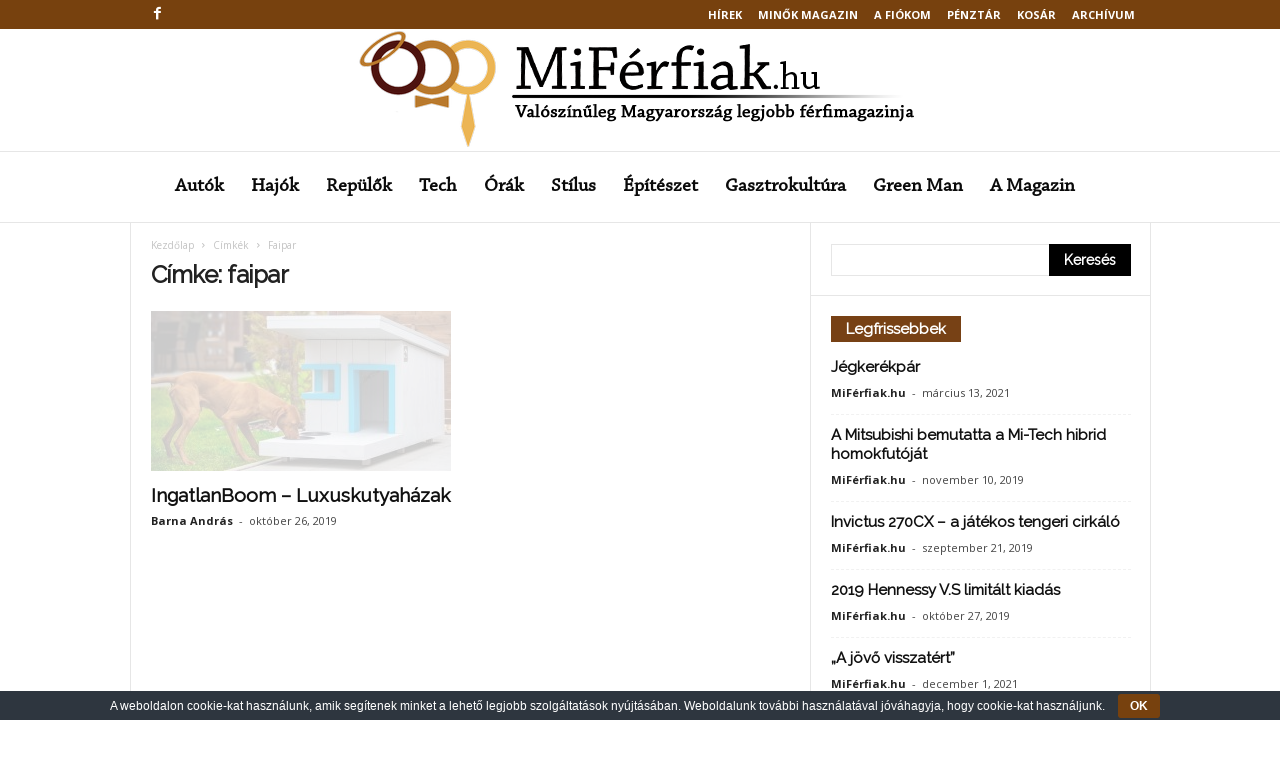

--- FILE ---
content_type: text/html; charset=UTF-8
request_url: https://miferfiak.hu/tag/faipar/
body_size: 31557
content:
<!doctype html >
<!--[if IE 8]>    <html class="ie8" lang="hu"> <![endif]-->
<!--[if IE 9]>    <html class="ie9" lang="hu"> <![endif]-->
<!--[if gt IE 8]><!--> <html lang="hu"> <!--<![endif]-->
<head>
    <title>faipar Archives - MiFérfiak.hu</title>
    <meta charset="UTF-8" />
    <meta name="viewport" content="width=device-width, initial-scale=1.0">
    <link rel="pingback" href="https://miferfiak.hu/xmlrpc.php" />
    <meta name='robots' content='index, follow, max-image-preview:large, max-snippet:-1, max-video-preview:-1' />
	<style>img:is([sizes="auto" i], [sizes^="auto," i]) { contain-intrinsic-size: 3000px 1500px }</style>
	<link rel="icon" type="image/png" href="https://miferfiak.hu/wp-content/uploads/2019/12/mif_logo-300x300.png">
	<!-- This site is optimized with the Yoast SEO plugin v26.8 - https://yoast.com/product/yoast-seo-wordpress/ -->
	<link rel="canonical" href="https://miferfiak.hu/tag/faipar/" />
	<meta property="og:locale" content="hu_HU" />
	<meta property="og:type" content="article" />
	<meta property="og:title" content="faipar Archives - MiFérfiak.hu" />
	<meta property="og:url" content="https://miferfiak.hu/tag/faipar/" />
	<meta property="og:site_name" content="MiFérfiak.hu" />
	<meta property="og:image" content="https://miferfiak.hu/wp-content/uploads/2019/12/001.jpg" />
	<meta property="og:image:width" content="710" />
	<meta property="og:image:height" content="423" />
	<meta property="og:image:type" content="image/jpeg" />
	<meta name="twitter:card" content="summary_large_image" />
	<script type="application/ld+json" class="yoast-schema-graph">{"@context":"https://schema.org","@graph":[{"@type":"CollectionPage","@id":"https://miferfiak.hu/tag/faipar/","url":"https://miferfiak.hu/tag/faipar/","name":"faipar Archives - MiFérfiak.hu","isPartOf":{"@id":"https://miferfiak.hu/#website"},"primaryImageOfPage":{"@id":"https://miferfiak.hu/tag/faipar/#primaryimage"},"image":{"@id":"https://miferfiak.hu/tag/faipar/#primaryimage"},"thumbnailUrl":"https://miferfiak.hu/wp-content/uploads/2019/12/1-1-1.jpg","breadcrumb":{"@id":"https://miferfiak.hu/tag/faipar/#breadcrumb"},"inLanguage":"hu"},{"@type":"ImageObject","inLanguage":"hu","@id":"https://miferfiak.hu/tag/faipar/#primaryimage","url":"https://miferfiak.hu/wp-content/uploads/2019/12/1-1-1.jpg","contentUrl":"https://miferfiak.hu/wp-content/uploads/2019/12/1-1-1.jpg","width":710,"height":343},{"@type":"BreadcrumbList","@id":"https://miferfiak.hu/tag/faipar/#breadcrumb","itemListElement":[{"@type":"ListItem","position":1,"name":"Home","item":"https://miferfiak.hu/"},{"@type":"ListItem","position":2,"name":"faipar"}]},{"@type":"WebSite","@id":"https://miferfiak.hu/#website","url":"https://miferfiak.hu/","name":"MiFérfiak.hu","description":"a közös nevező","potentialAction":[{"@type":"SearchAction","target":{"@type":"EntryPoint","urlTemplate":"https://miferfiak.hu/?s={search_term_string}"},"query-input":{"@type":"PropertyValueSpecification","valueRequired":true,"valueName":"search_term_string"}}],"inLanguage":"hu"}]}</script>
	<!-- / Yoast SEO plugin. -->


<link rel='dns-prefetch' href='//fonts.googleapis.com' />
<link rel="alternate" type="application/rss+xml" title="MiFérfiak.hu &raquo; hírcsatorna" href="https://miferfiak.hu/feed/" />
<link rel="alternate" type="application/rss+xml" title="MiFérfiak.hu &raquo; faipar címke hírcsatorna" href="https://miferfiak.hu/tag/faipar/feed/" />
<script type="text/javascript">
/* <![CDATA[ */
window._wpemojiSettings = {"baseUrl":"https:\/\/s.w.org\/images\/core\/emoji\/16.0.1\/72x72\/","ext":".png","svgUrl":"https:\/\/s.w.org\/images\/core\/emoji\/16.0.1\/svg\/","svgExt":".svg","source":{"concatemoji":"https:\/\/miferfiak.hu\/wp-includes\/js\/wp-emoji-release.min.js?ver=ad5a1b8ce55a1c9ad72a26c20b067c0e"}};
/*! This file is auto-generated */
!function(s,n){var o,i,e;function c(e){try{var t={supportTests:e,timestamp:(new Date).valueOf()};sessionStorage.setItem(o,JSON.stringify(t))}catch(e){}}function p(e,t,n){e.clearRect(0,0,e.canvas.width,e.canvas.height),e.fillText(t,0,0);var t=new Uint32Array(e.getImageData(0,0,e.canvas.width,e.canvas.height).data),a=(e.clearRect(0,0,e.canvas.width,e.canvas.height),e.fillText(n,0,0),new Uint32Array(e.getImageData(0,0,e.canvas.width,e.canvas.height).data));return t.every(function(e,t){return e===a[t]})}function u(e,t){e.clearRect(0,0,e.canvas.width,e.canvas.height),e.fillText(t,0,0);for(var n=e.getImageData(16,16,1,1),a=0;a<n.data.length;a++)if(0!==n.data[a])return!1;return!0}function f(e,t,n,a){switch(t){case"flag":return n(e,"\ud83c\udff3\ufe0f\u200d\u26a7\ufe0f","\ud83c\udff3\ufe0f\u200b\u26a7\ufe0f")?!1:!n(e,"\ud83c\udde8\ud83c\uddf6","\ud83c\udde8\u200b\ud83c\uddf6")&&!n(e,"\ud83c\udff4\udb40\udc67\udb40\udc62\udb40\udc65\udb40\udc6e\udb40\udc67\udb40\udc7f","\ud83c\udff4\u200b\udb40\udc67\u200b\udb40\udc62\u200b\udb40\udc65\u200b\udb40\udc6e\u200b\udb40\udc67\u200b\udb40\udc7f");case"emoji":return!a(e,"\ud83e\udedf")}return!1}function g(e,t,n,a){var r="undefined"!=typeof WorkerGlobalScope&&self instanceof WorkerGlobalScope?new OffscreenCanvas(300,150):s.createElement("canvas"),o=r.getContext("2d",{willReadFrequently:!0}),i=(o.textBaseline="top",o.font="600 32px Arial",{});return e.forEach(function(e){i[e]=t(o,e,n,a)}),i}function t(e){var t=s.createElement("script");t.src=e,t.defer=!0,s.head.appendChild(t)}"undefined"!=typeof Promise&&(o="wpEmojiSettingsSupports",i=["flag","emoji"],n.supports={everything:!0,everythingExceptFlag:!0},e=new Promise(function(e){s.addEventListener("DOMContentLoaded",e,{once:!0})}),new Promise(function(t){var n=function(){try{var e=JSON.parse(sessionStorage.getItem(o));if("object"==typeof e&&"number"==typeof e.timestamp&&(new Date).valueOf()<e.timestamp+604800&&"object"==typeof e.supportTests)return e.supportTests}catch(e){}return null}();if(!n){if("undefined"!=typeof Worker&&"undefined"!=typeof OffscreenCanvas&&"undefined"!=typeof URL&&URL.createObjectURL&&"undefined"!=typeof Blob)try{var e="postMessage("+g.toString()+"("+[JSON.stringify(i),f.toString(),p.toString(),u.toString()].join(",")+"));",a=new Blob([e],{type:"text/javascript"}),r=new Worker(URL.createObjectURL(a),{name:"wpTestEmojiSupports"});return void(r.onmessage=function(e){c(n=e.data),r.terminate(),t(n)})}catch(e){}c(n=g(i,f,p,u))}t(n)}).then(function(e){for(var t in e)n.supports[t]=e[t],n.supports.everything=n.supports.everything&&n.supports[t],"flag"!==t&&(n.supports.everythingExceptFlag=n.supports.everythingExceptFlag&&n.supports[t]);n.supports.everythingExceptFlag=n.supports.everythingExceptFlag&&!n.supports.flag,n.DOMReady=!1,n.readyCallback=function(){n.DOMReady=!0}}).then(function(){return e}).then(function(){var e;n.supports.everything||(n.readyCallback(),(e=n.source||{}).concatemoji?t(e.concatemoji):e.wpemoji&&e.twemoji&&(t(e.twemoji),t(e.wpemoji)))}))}((window,document),window._wpemojiSettings);
/* ]]> */
</script>
<style id='wp-emoji-styles-inline-css' type='text/css'>

	img.wp-smiley, img.emoji {
		display: inline !important;
		border: none !important;
		box-shadow: none !important;
		height: 1em !important;
		width: 1em !important;
		margin: 0 0.07em !important;
		vertical-align: -0.1em !important;
		background: none !important;
		padding: 0 !important;
	}
</style>
<link rel="stylesheet" href="https://miferfiak.hu/wp-content/cache/minify/a5ff7.css" media="all" />

<style id='classic-theme-styles-inline-css' type='text/css'>
/*! This file is auto-generated */
.wp-block-button__link{color:#fff;background-color:#32373c;border-radius:9999px;box-shadow:none;text-decoration:none;padding:calc(.667em + 2px) calc(1.333em + 2px);font-size:1.125em}.wp-block-file__button{background:#32373c;color:#fff;text-decoration:none}
</style>
<link rel="stylesheet" href="https://miferfiak.hu/wp-content/cache/minify/966a7.css" media="all" />




<style id='global-styles-inline-css' type='text/css'>
:root{--wp--preset--aspect-ratio--square: 1;--wp--preset--aspect-ratio--4-3: 4/3;--wp--preset--aspect-ratio--3-4: 3/4;--wp--preset--aspect-ratio--3-2: 3/2;--wp--preset--aspect-ratio--2-3: 2/3;--wp--preset--aspect-ratio--16-9: 16/9;--wp--preset--aspect-ratio--9-16: 9/16;--wp--preset--color--black: #000000;--wp--preset--color--cyan-bluish-gray: #abb8c3;--wp--preset--color--white: #ffffff;--wp--preset--color--pale-pink: #f78da7;--wp--preset--color--vivid-red: #cf2e2e;--wp--preset--color--luminous-vivid-orange: #ff6900;--wp--preset--color--luminous-vivid-amber: #fcb900;--wp--preset--color--light-green-cyan: #7bdcb5;--wp--preset--color--vivid-green-cyan: #00d084;--wp--preset--color--pale-cyan-blue: #8ed1fc;--wp--preset--color--vivid-cyan-blue: #0693e3;--wp--preset--color--vivid-purple: #9b51e0;--wp--preset--gradient--vivid-cyan-blue-to-vivid-purple: linear-gradient(135deg,rgba(6,147,227,1) 0%,rgb(155,81,224) 100%);--wp--preset--gradient--light-green-cyan-to-vivid-green-cyan: linear-gradient(135deg,rgb(122,220,180) 0%,rgb(0,208,130) 100%);--wp--preset--gradient--luminous-vivid-amber-to-luminous-vivid-orange: linear-gradient(135deg,rgba(252,185,0,1) 0%,rgba(255,105,0,1) 100%);--wp--preset--gradient--luminous-vivid-orange-to-vivid-red: linear-gradient(135deg,rgba(255,105,0,1) 0%,rgb(207,46,46) 100%);--wp--preset--gradient--very-light-gray-to-cyan-bluish-gray: linear-gradient(135deg,rgb(238,238,238) 0%,rgb(169,184,195) 100%);--wp--preset--gradient--cool-to-warm-spectrum: linear-gradient(135deg,rgb(74,234,220) 0%,rgb(151,120,209) 20%,rgb(207,42,186) 40%,rgb(238,44,130) 60%,rgb(251,105,98) 80%,rgb(254,248,76) 100%);--wp--preset--gradient--blush-light-purple: linear-gradient(135deg,rgb(255,206,236) 0%,rgb(152,150,240) 100%);--wp--preset--gradient--blush-bordeaux: linear-gradient(135deg,rgb(254,205,165) 0%,rgb(254,45,45) 50%,rgb(107,0,62) 100%);--wp--preset--gradient--luminous-dusk: linear-gradient(135deg,rgb(255,203,112) 0%,rgb(199,81,192) 50%,rgb(65,88,208) 100%);--wp--preset--gradient--pale-ocean: linear-gradient(135deg,rgb(255,245,203) 0%,rgb(182,227,212) 50%,rgb(51,167,181) 100%);--wp--preset--gradient--electric-grass: linear-gradient(135deg,rgb(202,248,128) 0%,rgb(113,206,126) 100%);--wp--preset--gradient--midnight: linear-gradient(135deg,rgb(2,3,129) 0%,rgb(40,116,252) 100%);--wp--preset--font-size--small: 10px;--wp--preset--font-size--medium: 20px;--wp--preset--font-size--large: 30px;--wp--preset--font-size--x-large: 42px;--wp--preset--font-size--regular: 14px;--wp--preset--font-size--larger: 48px;--wp--preset--spacing--20: 0.44rem;--wp--preset--spacing--30: 0.67rem;--wp--preset--spacing--40: 1rem;--wp--preset--spacing--50: 1.5rem;--wp--preset--spacing--60: 2.25rem;--wp--preset--spacing--70: 3.38rem;--wp--preset--spacing--80: 5.06rem;--wp--preset--shadow--natural: 6px 6px 9px rgba(0, 0, 0, 0.2);--wp--preset--shadow--deep: 12px 12px 50px rgba(0, 0, 0, 0.4);--wp--preset--shadow--sharp: 6px 6px 0px rgba(0, 0, 0, 0.2);--wp--preset--shadow--outlined: 6px 6px 0px -3px rgba(255, 255, 255, 1), 6px 6px rgba(0, 0, 0, 1);--wp--preset--shadow--crisp: 6px 6px 0px rgba(0, 0, 0, 1);}:where(.is-layout-flex){gap: 0.5em;}:where(.is-layout-grid){gap: 0.5em;}body .is-layout-flex{display: flex;}.is-layout-flex{flex-wrap: wrap;align-items: center;}.is-layout-flex > :is(*, div){margin: 0;}body .is-layout-grid{display: grid;}.is-layout-grid > :is(*, div){margin: 0;}:where(.wp-block-columns.is-layout-flex){gap: 2em;}:where(.wp-block-columns.is-layout-grid){gap: 2em;}:where(.wp-block-post-template.is-layout-flex){gap: 1.25em;}:where(.wp-block-post-template.is-layout-grid){gap: 1.25em;}.has-black-color{color: var(--wp--preset--color--black) !important;}.has-cyan-bluish-gray-color{color: var(--wp--preset--color--cyan-bluish-gray) !important;}.has-white-color{color: var(--wp--preset--color--white) !important;}.has-pale-pink-color{color: var(--wp--preset--color--pale-pink) !important;}.has-vivid-red-color{color: var(--wp--preset--color--vivid-red) !important;}.has-luminous-vivid-orange-color{color: var(--wp--preset--color--luminous-vivid-orange) !important;}.has-luminous-vivid-amber-color{color: var(--wp--preset--color--luminous-vivid-amber) !important;}.has-light-green-cyan-color{color: var(--wp--preset--color--light-green-cyan) !important;}.has-vivid-green-cyan-color{color: var(--wp--preset--color--vivid-green-cyan) !important;}.has-pale-cyan-blue-color{color: var(--wp--preset--color--pale-cyan-blue) !important;}.has-vivid-cyan-blue-color{color: var(--wp--preset--color--vivid-cyan-blue) !important;}.has-vivid-purple-color{color: var(--wp--preset--color--vivid-purple) !important;}.has-black-background-color{background-color: var(--wp--preset--color--black) !important;}.has-cyan-bluish-gray-background-color{background-color: var(--wp--preset--color--cyan-bluish-gray) !important;}.has-white-background-color{background-color: var(--wp--preset--color--white) !important;}.has-pale-pink-background-color{background-color: var(--wp--preset--color--pale-pink) !important;}.has-vivid-red-background-color{background-color: var(--wp--preset--color--vivid-red) !important;}.has-luminous-vivid-orange-background-color{background-color: var(--wp--preset--color--luminous-vivid-orange) !important;}.has-luminous-vivid-amber-background-color{background-color: var(--wp--preset--color--luminous-vivid-amber) !important;}.has-light-green-cyan-background-color{background-color: var(--wp--preset--color--light-green-cyan) !important;}.has-vivid-green-cyan-background-color{background-color: var(--wp--preset--color--vivid-green-cyan) !important;}.has-pale-cyan-blue-background-color{background-color: var(--wp--preset--color--pale-cyan-blue) !important;}.has-vivid-cyan-blue-background-color{background-color: var(--wp--preset--color--vivid-cyan-blue) !important;}.has-vivid-purple-background-color{background-color: var(--wp--preset--color--vivid-purple) !important;}.has-black-border-color{border-color: var(--wp--preset--color--black) !important;}.has-cyan-bluish-gray-border-color{border-color: var(--wp--preset--color--cyan-bluish-gray) !important;}.has-white-border-color{border-color: var(--wp--preset--color--white) !important;}.has-pale-pink-border-color{border-color: var(--wp--preset--color--pale-pink) !important;}.has-vivid-red-border-color{border-color: var(--wp--preset--color--vivid-red) !important;}.has-luminous-vivid-orange-border-color{border-color: var(--wp--preset--color--luminous-vivid-orange) !important;}.has-luminous-vivid-amber-border-color{border-color: var(--wp--preset--color--luminous-vivid-amber) !important;}.has-light-green-cyan-border-color{border-color: var(--wp--preset--color--light-green-cyan) !important;}.has-vivid-green-cyan-border-color{border-color: var(--wp--preset--color--vivid-green-cyan) !important;}.has-pale-cyan-blue-border-color{border-color: var(--wp--preset--color--pale-cyan-blue) !important;}.has-vivid-cyan-blue-border-color{border-color: var(--wp--preset--color--vivid-cyan-blue) !important;}.has-vivid-purple-border-color{border-color: var(--wp--preset--color--vivid-purple) !important;}.has-vivid-cyan-blue-to-vivid-purple-gradient-background{background: var(--wp--preset--gradient--vivid-cyan-blue-to-vivid-purple) !important;}.has-light-green-cyan-to-vivid-green-cyan-gradient-background{background: var(--wp--preset--gradient--light-green-cyan-to-vivid-green-cyan) !important;}.has-luminous-vivid-amber-to-luminous-vivid-orange-gradient-background{background: var(--wp--preset--gradient--luminous-vivid-amber-to-luminous-vivid-orange) !important;}.has-luminous-vivid-orange-to-vivid-red-gradient-background{background: var(--wp--preset--gradient--luminous-vivid-orange-to-vivid-red) !important;}.has-very-light-gray-to-cyan-bluish-gray-gradient-background{background: var(--wp--preset--gradient--very-light-gray-to-cyan-bluish-gray) !important;}.has-cool-to-warm-spectrum-gradient-background{background: var(--wp--preset--gradient--cool-to-warm-spectrum) !important;}.has-blush-light-purple-gradient-background{background: var(--wp--preset--gradient--blush-light-purple) !important;}.has-blush-bordeaux-gradient-background{background: var(--wp--preset--gradient--blush-bordeaux) !important;}.has-luminous-dusk-gradient-background{background: var(--wp--preset--gradient--luminous-dusk) !important;}.has-pale-ocean-gradient-background{background: var(--wp--preset--gradient--pale-ocean) !important;}.has-electric-grass-gradient-background{background: var(--wp--preset--gradient--electric-grass) !important;}.has-midnight-gradient-background{background: var(--wp--preset--gradient--midnight) !important;}.has-small-font-size{font-size: var(--wp--preset--font-size--small) !important;}.has-medium-font-size{font-size: var(--wp--preset--font-size--medium) !important;}.has-large-font-size{font-size: var(--wp--preset--font-size--large) !important;}.has-x-large-font-size{font-size: var(--wp--preset--font-size--x-large) !important;}
:where(.wp-block-post-template.is-layout-flex){gap: 1.25em;}:where(.wp-block-post-template.is-layout-grid){gap: 1.25em;}
:where(.wp-block-columns.is-layout-flex){gap: 2em;}:where(.wp-block-columns.is-layout-grid){gap: 2em;}
:root :where(.wp-block-pullquote){font-size: 1.5em;line-height: 1.6;}
</style>
<link rel="stylesheet" href="https://miferfiak.hu/wp-content/cache/minify/43bed.css" media="all" />


<style id='rs-plugin-settings-inline-css' type='text/css'>
#rs-demo-id {}
</style>
<link rel="stylesheet" href="https://miferfiak.hu/wp-content/cache/minify/7cd2d.css" media="all" />



<style id='woocommerce-inline-inline-css' type='text/css'>
.woocommerce form .form-row .required { visibility: visible; }
</style>
<link rel="stylesheet" href="https://miferfiak.hu/wp-content/cache/minify/d5fd6.css" media="all" />



<link crossorigin="anonymous" rel='stylesheet' id='google-fonts-style-css' href='https://fonts.googleapis.com/css?family=Raleway%3A400%7COpen+Sans%3A300%2C400%2C600%2C700%7CRoboto+Condensed%3A300%2C300italic%2C400%2C400italic%2C700%2C700italic&#038;ver=4.9.1' type='text/css' media='all' />
<!--[if lt IE 9]>
<link rel='stylesheet' id='vc_lte_ie9-css' href='https://miferfiak.hu/wp-content/plugins/js_composer/assets/css/vc_lte_ie9.min.css?ver=6.0.5' type='text/css' media='screen' />
<![endif]-->
<link rel="stylesheet" href="https://miferfiak.hu/wp-content/cache/minify/ef20c.css" media="all" />

<style id='td-theme-inline-css' type='text/css'>
    
        @media (max-width: 767px) {
            .td-header-desktop-wrap {
                display: none;
            }
        }
        @media (min-width: 767px) {
            .td-header-mobile-wrap {
                display: none;
            }
        }
    
	
</style>
<link rel="stylesheet" href="https://miferfiak.hu/wp-content/cache/minify/5d87f.css" media="all" />




<script src="https://miferfiak.hu/wp-content/cache/minify/68f4d.js"></script>






<script type="text/javascript" id="wc-add-to-cart-js-extra">
/* <![CDATA[ */
var wc_add_to_cart_params = {"ajax_url":"\/wp-admin\/admin-ajax.php","wc_ajax_url":"\/?wc-ajax=%%endpoint%%","i18n_view_cart":"Kos\u00e1r","cart_url":"https:\/\/miferfiak.hu\/kosar\/","is_cart":"","cart_redirect_after_add":"yes"};
/* ]]> */
</script>
<script src="https://miferfiak.hu/wp-content/cache/minify/fc9b6.js"></script>


<script type="text/javascript" id="woocommerce-js-extra">
/* <![CDATA[ */
var woocommerce_params = {"ajax_url":"\/wp-admin\/admin-ajax.php","wc_ajax_url":"\/?wc-ajax=%%endpoint%%","i18n_password_show":"Jelsz\u00f3 megjelen\u00edt\u00e9se","i18n_password_hide":"Jelsz\u00f3 elrejt\u00e9se"};
/* ]]> */
</script>
<script src="https://miferfiak.hu/wp-content/cache/minify/5128b.js" defer></script>

<script src="https://miferfiak.hu/wp-content/cache/minify/a3d78.js"></script>



<link rel="https://api.w.org/" href="https://miferfiak.hu/wp-json/" /><link rel="alternate" title="JSON" type="application/json" href="https://miferfiak.hu/wp-json/wp/v2/tags/1875" /><link rel="EditURI" type="application/rsd+xml" title="RSD" href="https://miferfiak.hu/xmlrpc.php?rsd" />

<script type="text/javascript">
(function(url){
	if(/(?:Chrome\/26\.0\.1410\.63 Safari\/537\.31|WordfenceTestMonBot)/.test(navigator.userAgent)){ return; }
	var addEvent = function(evt, handler) {
		if (window.addEventListener) {
			document.addEventListener(evt, handler, false);
		} else if (window.attachEvent) {
			document.attachEvent('on' + evt, handler);
		}
	};
	var removeEvent = function(evt, handler) {
		if (window.removeEventListener) {
			document.removeEventListener(evt, handler, false);
		} else if (window.detachEvent) {
			document.detachEvent('on' + evt, handler);
		}
	};
	var evts = 'contextmenu dblclick drag dragend dragenter dragleave dragover dragstart drop keydown keypress keyup mousedown mousemove mouseout mouseover mouseup mousewheel scroll'.split(' ');
	var logHuman = function() {
		if (window.wfLogHumanRan) { return; }
		window.wfLogHumanRan = true;
		var wfscr = document.createElement('script');
		wfscr.type = 'text/javascript';
		wfscr.async = true;
		wfscr.src = url + '&r=' + Math.random();
		(document.getElementsByTagName('head')[0]||document.getElementsByTagName('body')[0]).appendChild(wfscr);
		for (var i = 0; i < evts.length; i++) {
			removeEvent(evts[i], logHuman);
		}
	};
	for (var i = 0; i < evts.length; i++) {
		addEvent(evts[i], logHuman);
	}
})('//miferfiak.hu/?wordfence_lh=1&hid=7906E24648AE41391CA4DE47441CC383');
</script><!-- Analytics by WP Statistics - https://wp-statistics.com -->
<!--[if lt IE 9]><script src="https://cdnjs.cloudflare.com/ajax/libs/html5shiv/3.7.3/html5shiv.js"></script><![endif]-->
    			<script>
				window.tdwGlobal = {"adminUrl":"https:\/\/miferfiak.hu\/wp-admin\/","wpRestNonce":"7cf5ae1ae3","wpRestUrl":"https:\/\/miferfiak.hu\/wp-json\/","permalinkStructure":"\/%postname%\/"};
			</script>
				<noscript><style>.woocommerce-product-gallery{ opacity: 1 !important; }</style></noscript>
	<meta name="generator" content="Elementor 3.34.2; features: additional_custom_breakpoints; settings: css_print_method-external, google_font-enabled, font_display-auto">
			<style>
				.e-con.e-parent:nth-of-type(n+4):not(.e-lazyloaded):not(.e-no-lazyload),
				.e-con.e-parent:nth-of-type(n+4):not(.e-lazyloaded):not(.e-no-lazyload) * {
					background-image: none !important;
				}
				@media screen and (max-height: 1024px) {
					.e-con.e-parent:nth-of-type(n+3):not(.e-lazyloaded):not(.e-no-lazyload),
					.e-con.e-parent:nth-of-type(n+3):not(.e-lazyloaded):not(.e-no-lazyload) * {
						background-image: none !important;
					}
				}
				@media screen and (max-height: 640px) {
					.e-con.e-parent:nth-of-type(n+2):not(.e-lazyloaded):not(.e-no-lazyload),
					.e-con.e-parent:nth-of-type(n+2):not(.e-lazyloaded):not(.e-no-lazyload) * {
						background-image: none !important;
					}
				}
			</style>
			<meta name="generator" content="Powered by WPBakery Page Builder - drag and drop page builder for WordPress."/>
<!-- There is no amphtml version available for this URL. --><meta name="generator" content="Powered by Slider Revolution 6.0.7 - responsive, Mobile-Friendly Slider Plugin for WordPress with comfortable drag and drop interface." />

<!-- JS generated by theme -->

<script>
    
    

	    var tdBlocksArray = []; //here we store all the items for the current page

	    //td_block class - each ajax block uses a object of this class for requests
	    function tdBlock() {
		    this.id = '';
		    this.block_type = 1; //block type id (1-234 etc)
		    this.atts = '';
		    this.td_column_number = '';
		    this.td_current_page = 1; //
		    this.post_count = 0; //from wp
		    this.found_posts = 0; //from wp
		    this.max_num_pages = 0; //from wp
		    this.td_filter_value = ''; //current live filter value
		    this.is_ajax_running = false;
		    this.td_user_action = ''; // load more or infinite loader (used by the animation)
		    this.header_color = '';
		    this.ajax_pagination_infinite_stop = ''; //show load more at page x
	    }


        // td_js_generator - mini detector
        (function(){
            var htmlTag = document.getElementsByTagName("html")[0];

	        if ( navigator.userAgent.indexOf("MSIE 10.0") > -1 ) {
                htmlTag.className += ' ie10';
            }

            if ( !!navigator.userAgent.match(/Trident.*rv\:11\./) ) {
                htmlTag.className += ' ie11';
            }

	        if ( navigator.userAgent.indexOf("Edge") > -1 ) {
                htmlTag.className += ' ieEdge';
            }

            if ( /(iPad|iPhone|iPod)/g.test(navigator.userAgent) ) {
                htmlTag.className += ' td-md-is-ios';
            }

            var user_agent = navigator.userAgent.toLowerCase();
            if ( user_agent.indexOf("android") > -1 ) {
                htmlTag.className += ' td-md-is-android';
            }

            if ( -1 !== navigator.userAgent.indexOf('Mac OS X')  ) {
                htmlTag.className += ' td-md-is-os-x';
            }

            if ( /chrom(e|ium)/.test(navigator.userAgent.toLowerCase()) ) {
               htmlTag.className += ' td-md-is-chrome';
            }

            if ( -1 !== navigator.userAgent.indexOf('Firefox') ) {
                htmlTag.className += ' td-md-is-firefox';
            }

            if ( -1 !== navigator.userAgent.indexOf('Safari') && -1 === navigator.userAgent.indexOf('Chrome') ) {
                htmlTag.className += ' td-md-is-safari';
            }

            if( -1 !== navigator.userAgent.indexOf('IEMobile') ){
                htmlTag.className += ' td-md-is-iemobile';
            }

        })();




        var tdLocalCache = {};

        ( function () {
            "use strict";

            tdLocalCache = {
                data: {},
                remove: function (resource_id) {
                    delete tdLocalCache.data[resource_id];
                },
                exist: function (resource_id) {
                    return tdLocalCache.data.hasOwnProperty(resource_id) && tdLocalCache.data[resource_id] !== null;
                },
                get: function (resource_id) {
                    return tdLocalCache.data[resource_id];
                },
                set: function (resource_id, cachedData) {
                    tdLocalCache.remove(resource_id);
                    tdLocalCache.data[resource_id] = cachedData;
                }
            };
        })();

    
    
var td_viewport_interval_list=[{"limitBottom":767,"sidebarWidth":251},{"limitBottom":1023,"sidebarWidth":339}];
var td_animation_stack_effect="type0";
var tds_animation_stack=true;
var td_animation_stack_specific_selectors=".entry-thumb, img";
var td_animation_stack_general_selectors=".td-animation-stack img, .td-animation-stack .entry-thumb, .post img";
var tdc_is_installed="yes";
var td_ajax_url="https:\/\/miferfiak.hu\/wp-admin\/admin-ajax.php?td_theme_name=Newsmag&v=4.9.1";
var td_get_template_directory_uri="https:\/\/miferfiak.hu\/wp-content\/plugins\/td-composer\/legacy\/common";
var tds_snap_menu="";
var tds_logo_on_sticky="";
var tds_header_style="10";
var td_please_wait="K\u00e9rj\u00fck, v\u00e1rjon ...";
var td_email_user_pass_incorrect="T\u00e9ves felhaszn\u00e1l\u00f3n\u00e9v vagy jelsz\u00f3!";
var td_email_user_incorrect="E-mail vagy felhaszn\u00e1l\u00f3n\u00e9v t\u00e9ves!";
var td_email_incorrect="T\u00e9ves E-mail!";
var tds_more_articles_on_post_enable="";
var tds_more_articles_on_post_time_to_wait="";
var tds_more_articles_on_post_pages_distance_from_top=0;
var tds_theme_color_site_wide="#77410e";
var tds_smart_sidebar="enabled";
var tdThemeName="Newsmag";
var td_magnific_popup_translation_tPrev="El\u0151z\u0151 (balra ny\u00edl)";
var td_magnific_popup_translation_tNext="K\u00f6vetkez\u0151 (jobb ny\u00edl gomb)";
var td_magnific_popup_translation_tCounter="%curr% a %total%-b\u00f3l";
var td_magnific_popup_translation_ajax_tError="A  %url%-t nem siker\u00fclt bet\u00f6lteni.";
var td_magnific_popup_translation_image_tError="A #%curr% k\u00e9pet nem siker\u00fclt bet\u00f6lteni.";
var tdBlockNonce="3e7e66b4f8";
var tdDateNamesI18n={"month_names":["janu\u00e1r","febru\u00e1r","m\u00e1rcius","\u00e1prilis","m\u00e1jus","j\u00fanius","j\u00falius","augusztus","szeptember","okt\u00f3ber","november","december"],"month_names_short":["jan","febr","m\u00e1rc","\u00e1pr","m\u00e1j","j\u00fan","j\u00fal","aug","szept","okt","nov","dec"],"day_names":["vas\u00e1rnap","h\u00e9tf\u0151","kedd","szerda","cs\u00fct\u00f6rt\u00f6k","p\u00e9ntek","szombat"],"day_names_short":["vas","h\u00e9t","ked","sze","cs\u00fc","p\u00e9n","szo"]};
var td_ad_background_click_link="";
var td_ad_background_click_target="";
</script>


<!-- Header style compiled by theme -->

<style>
    

                                    @font-face {
                                      font-family: "Chaparral-Pro-Caption";
                                      src: local("Chaparral-Pro-Caption"), url("https://miferfiak.hu/wp-content/uploads/2020/01/Chaparral-Pro-Caption.woff") format("woff");
                                    }
                                
.td-header-border:before,
    .td-trending-now-title,
    .td_block_mega_menu .td_mega_menu_sub_cats .cur-sub-cat,
    .td-post-category:hover,
    .td-header-style-2 .td-header-sp-logo,
    .td-next-prev-wrap a:hover i,
    .page-nav .current,
    .widget_calendar tfoot a:hover,
    .td-footer-container .widget_search .wpb_button:hover,
    .td-scroll-up-visible,
    .dropcap,
    .td-category a,
    input[type="submit"]:hover,
    .td-post-small-box a:hover,
    .td-404-sub-sub-title a:hover,
    .td-rating-bar-wrap div,
    .td_top_authors .td-active .td-author-post-count,
    .td_top_authors .td-active .td-author-comments-count,
    .td_smart_list_3 .td-sml3-top-controls i:hover,
    .td_smart_list_3 .td-sml3-bottom-controls i:hover,
    .td_wrapper_video_playlist .td_video_controls_playlist_wrapper,
    .td-read-more a:hover,
    .td-login-wrap .btn,
    .td_display_err,
    .td-header-style-6 .td-top-menu-full,
    #bbpress-forums button:hover,
    #bbpress-forums .bbp-pagination .current,
    .bbp_widget_login .button:hover,
    .header-search-wrap .td-drop-down-search .btn:hover,
    .td-post-text-content .more-link-wrap:hover a,
    #buddypress div.item-list-tabs ul li > a span,
    #buddypress div.item-list-tabs ul li > a:hover span,
    #buddypress input[type=submit]:hover,
    #buddypress a.button:hover span,
    #buddypress div.item-list-tabs ul li.selected a span,
    #buddypress div.item-list-tabs ul li.current a span,
    #buddypress input[type=submit]:focus,
    .td-grid-style-3 .td-big-grid-post .td-module-thumb a:last-child:before,
    .td-grid-style-4 .td-big-grid-post .td-module-thumb a:last-child:before,
    .td-grid-style-5 .td-big-grid-post .td-module-thumb:after,
    .td_category_template_2 .td-category-siblings .td-category a:hover,
    .td-weather-week:before,
    .td-weather-information:before,
     .td_3D_btn,
    .td_shadow_btn,
    .td_default_btn,
    .td_square_btn, 
    .td_outlined_btn:hover {
        background-color: #77410e;
    }

    @media (max-width: 767px) {
        .td-category a.td-current-sub-category {
            background-color: #77410e;
        }
    }

    .woocommerce .onsale,
    .woocommerce .woocommerce a.button:hover,
    .woocommerce-page .woocommerce .button:hover,
    .single-product .product .summary .cart .button:hover,
    .woocommerce .woocommerce .product a.button:hover,
    .woocommerce .product a.button:hover,
    .woocommerce .product #respond input#submit:hover,
    .woocommerce .checkout input#place_order:hover,
    .woocommerce .woocommerce.widget .button:hover,
    .woocommerce .woocommerce-message .button:hover,
    .woocommerce .woocommerce-error .button:hover,
    .woocommerce .woocommerce-info .button:hover,
    .woocommerce.widget .ui-slider .ui-slider-handle,
    .vc_btn-black:hover,
	.wpb_btn-black:hover,
	.item-list-tabs .feed:hover a,
	.td-smart-list-button:hover {
    	background-color: #77410e !important;
    }

    .td-header-sp-top-menu .top-header-menu > .current-menu-item > a,
    .td-header-sp-top-menu .top-header-menu > .current-menu-ancestor > a,
    .td-header-sp-top-menu .top-header-menu > .current-category-ancestor > a,
    .td-header-sp-top-menu .top-header-menu > li > a:hover,
    .td-header-sp-top-menu .top-header-menu > .sfHover > a,
    .top-header-menu ul .current-menu-item > a,
    .top-header-menu ul .current-menu-ancestor > a,
    .top-header-menu ul .current-category-ancestor > a,
    .top-header-menu ul li > a:hover,
    .top-header-menu ul .sfHover > a,
    .sf-menu ul .td-menu-item > a:hover,
    .sf-menu ul .sfHover > a,
    .sf-menu ul .current-menu-ancestor > a,
    .sf-menu ul .current-category-ancestor > a,
    .sf-menu ul .current-menu-item > a,
    .td_module_wrap:hover .entry-title a,
    .td_mod_mega_menu:hover .entry-title a,
    .footer-email-wrap a,
    .widget a:hover,
    .td-footer-container .widget_calendar #today,
    .td-category-pulldown-filter a.td-pulldown-category-filter-link:hover,
    .td-load-more-wrap a:hover,
    .td-post-next-prev-content a:hover,
    .td-author-name a:hover,
    .td-author-url a:hover,
    .td_mod_related_posts:hover .entry-title a,
    .td-search-query,
    .header-search-wrap .td-drop-down-search .result-msg a:hover,
    .td_top_authors .td-active .td-authors-name a,
    .post blockquote p,
    .td-post-content blockquote p,
    .page blockquote p,
    .comment-list cite a:hover,
    .comment-list cite:hover,
    .comment-list .comment-reply-link:hover,
    a,
    .white-menu #td-header-menu .sf-menu > li > a:hover,
    .white-menu #td-header-menu .sf-menu > .current-menu-ancestor > a,
    .white-menu #td-header-menu .sf-menu > .current-menu-item > a,
    .td_quote_on_blocks,
    #bbpress-forums .bbp-forum-freshness a:hover,
    #bbpress-forums .bbp-topic-freshness a:hover,
    #bbpress-forums .bbp-forums-list li a:hover,
    #bbpress-forums .bbp-forum-title:hover,
    #bbpress-forums .bbp-topic-permalink:hover,
    #bbpress-forums .bbp-topic-started-by a:hover,
    #bbpress-forums .bbp-topic-started-in a:hover,
    #bbpress-forums .bbp-body .super-sticky li.bbp-topic-title .bbp-topic-permalink,
    #bbpress-forums .bbp-body .sticky li.bbp-topic-title .bbp-topic-permalink,
    #bbpress-forums #subscription-toggle a:hover,
    #bbpress-forums #favorite-toggle a:hover,
    .woocommerce-account .woocommerce-MyAccount-navigation a:hover,
    .widget_display_replies .bbp-author-name,
    .widget_display_topics .bbp-author-name,
    .archive .widget_archive .current,
    .archive .widget_archive .current a,
    .td-subcategory-header .td-category-siblings .td-subcat-dropdown a.td-current-sub-category,
    .td-subcategory-header .td-category-siblings .td-subcat-dropdown a:hover,
    .td-pulldown-filter-display-option:hover,
    .td-pulldown-filter-display-option .td-pulldown-filter-link:hover,
    .td_normal_slide .td-wrapper-pulldown-filter .td-pulldown-filter-list a:hover,
    #buddypress ul.item-list li div.item-title a:hover,
    .td_block_13 .td-pulldown-filter-list a:hover,
    .td_smart_list_8 .td-smart-list-dropdown-wrap .td-smart-list-button:hover,
    .td_smart_list_8 .td-smart-list-dropdown-wrap .td-smart-list-button:hover i,
    .td-sub-footer-container a:hover,
    .td-instagram-user a,
     .td_outlined_btn {
        color: #77410e;
    }

    .td-mega-menu .wpb_content_element li a:hover,
    .td_login_tab_focus {
        color: #77410e !important;
    }

    .td-next-prev-wrap a:hover i,
    .page-nav .current,
    .widget_tag_cloud a:hover,
    .post .td_quote_box,
    .page .td_quote_box,
    .td-login-panel-title,
    #bbpress-forums .bbp-pagination .current,
    .td_category_template_2 .td-category-siblings .td-category a:hover,
    .page-template-page-pagebuilder-latest .td-instagram-user,
     .td_outlined_btn {
        border-color: #77410e;
    }

    .td_wrapper_video_playlist .td_video_currently_playing:after,
    .item-list-tabs .feed:hover {
        border-color: #77410e !important;
    }


    
    .td-header-top-menu,
    .td-header-wrap .td-top-menu-full {
        background-color: #77410e;
    }

    .td-header-style-1 .td-header-top-menu,
    .td-header-style-2 .td-top-bar-container,
    .td-header-style-7 .td-header-top-menu {
        padding: 0 12px;
        top: 0;
    }

    
    .td-header-sp-top-menu .top-header-menu > li > a,
    .td-header-sp-top-menu .td_data_time,
    .td-header-sp-top-menu .td-weather-top-widget {
        color: #ffffff;
    }

    
    .top-header-menu > .current-menu-item > a,
    .top-header-menu > .current-menu-ancestor > a,
    .top-header-menu > .current-category-ancestor > a,
    .top-header-menu > li > a:hover,
    .top-header-menu > .sfHover > a {
        color: #000000 !important;
    }

    
    .top-header-menu ul li a {
        color: #ffffff;
    }

    
    .top-header-menu ul .current-menu-item > a,
    .top-header-menu ul .current-menu-ancestor > a,
    .top-header-menu ul .current-category-ancestor > a,
    .top-header-menu ul li > a:hover,
    .top-header-menu ul .sfHover > a {
        color: #000000;
    }

    
    .td-header-sp-top-widget .td-social-icon-wrap i {
        color: #ffffff;
    }

    
    .td-header-sp-top-widget .td-social-icon-wrap i:hover {
        color: #000000;
    }

    
    .td-header-main-menu {
        background-color: #ffffff;
    }

    
    .sf-menu > li > a,
    .header-search-wrap .td-icon-search,
    #td-top-mobile-toggle i {
        color: #0a0a0a;
    }

    
    .td-header-border:before {
        background-color: rgba(255,255,255,0.01);
    }

    
    @media (max-width: 767px) {
        body .td-header-wrap .td-header-main-menu {
            background-color: #ffffff;
        }
    }

    
    @media (max-width: 767px) {
        body #td-top-mobile-toggle i,
        .td-header-wrap .header-search-wrap .td-icon-search {
            color: #000000 !important;
        }
    }

    
    .td-menu-background:before,
    .td-search-background:before {
        background: rgba(130,67,36,0.8);
        background: -moz-linear-gradient(top, rgba(130,67,36,0.8) 0%, rgba(130,67,36,0.8) 100%);
        background: -webkit-gradient(left top, left bottom, color-stop(0%, rgba(130,67,36,0.8)), color-stop(100%, rgba(130,67,36,0.8)));
        background: -webkit-linear-gradient(top, rgba(130,67,36,0.8) 0%, rgba(130,67,36,0.8) 100%);
        background: -o-linear-gradient(top, rgba(130,67,36,0.8) 0%, @mobileu_gradient_two_mob 100%);
        background: -ms-linear-gradient(top, rgba(130,67,36,0.8) 0%, rgba(130,67,36,0.8) 100%);
        background: linear-gradient(to bottom, rgba(130,67,36,0.8) 0%, rgba(130,67,36,0.8) 100%);
        filter: progid:DXImageTransform.Microsoft.gradient( startColorstr='rgba(130,67,36,0.8)', endColorstr='rgba(130,67,36,0.8)', GradientType=0 );
    }

    
    .td-mobile-content .current-menu-item > a,
    .td-mobile-content .current-menu-ancestor > a,
    .td-mobile-content .current-category-ancestor > a,
    #td-mobile-nav .td-menu-login-section a:hover,
    #td-mobile-nav .td-register-section a:hover,
    #td-mobile-nav .td-menu-socials-wrap a:hover i {
        color: #ff823a;
    }

    
    .mfp-content .td-login-button {
        color: #ffffff;
    }
    
    .mfp-content .td-login-button:active,
    .mfp-content .td-login-button:hover {
        background-color: #d6d6d6;
    }
    
    .white-popup-block:after {
        background: rgba(130,67,36,0.8);
        background: -moz-linear-gradient(45deg, rgba(130,67,36,0.8) 0%, rgba(130,67,36,0.8) 100%);
        background: -webkit-gradient(left bottom, right top, color-stop(0%, rgba(130,67,36,0.8)), color-stop(100%, rgba(130,67,36,0.8)));
        background: -webkit-linear-gradient(45deg, rgba(130,67,36,0.8) 0%, rgba(130,67,36,0.8) 100%);
        background: -o-linear-gradient(45deg, rgba(130,67,36,0.8) 0%, rgba(130,67,36,0.8) 100%);
        background: -ms-linear-gradient(45deg, rgba(130,67,36,0.8) 0%, rgba(130,67,36,0.8) 100%);
        background: linear-gradient(45deg, rgba(130,67,36,0.8) 0%, rgba(130,67,36,0.8) 100%);
        filter: progid:DXImageTransform.Microsoft.gradient( startColorstr='rgba(130,67,36,0.8)', endColorstr='rgba(130,67,36,0.8)', GradientType=0 );
    }


    
    .td-footer-container,
    .td-footer-container .td_module_mx3 .meta-info,
    .td-footer-container .td_module_14 .meta-info,
    .td-footer-container .td_module_mx1 .td-block14-border {
        background-color: #000000;
    }
    .td-footer-container .widget_calendar #today {
    	background-color: transparent;
    }

    
    .td-sub-footer-container {
        background-color: #77410e;
    }
    .td-sub-footer-container:after {
        background-color: transparent;
    }
    .td-sub-footer-container:before {
        background-color: transparent;
    }
    .td-footer-container.td-container {
        border-bottom-width: 0;
    }

    
    .td-sub-footer-container,
    .td-sub-footer-container a {
        color: #ffffff;
    }
    .td-sub-footer-container li a:before {
        background-color: #ffffff;
    }

    
    .td-subfooter-menu li a:hover {
        color: #000000;
    }

    
    .td-menu-background:after,
    .td-search-background:after {
        background-image: url('https://miferfiak.hu/wp-content/uploads/2019/12/wallpaper-2810471.jpg');
    }

    
    .white-popup-block:before {
        background-image: url('https://miferfiak.hu/wp-content/uploads/2019/12/2.jpg');
    }

    
    .sf-menu > .td-menu-item > a {
        font-family:Chaparral-Pro-Caption;
	font-size:19px;
	line-height:70px;
	text-transform:none;
	
    }
    
    .sf-menu ul .td-menu-item a {
        font-family:Raleway;
	font-size:14px;
	font-weight:bold;
	
    }
    
    .td_mod_mega_menu .item-details a {
        font-family:Raleway;
	font-size:14px;
	line-height:18px;
	
    }
    
    .td_mega_menu_sub_cats .block-mega-child-cats a {
        font-family:Raleway;
	
    }   
     
    .td-mobile-content .td-mobile-main-menu > li > a {
        font-family:Raleway;
	
    }

	
    .td-mobile-content .sub-menu a {
        font-family:Raleway;
	
    }

	
	.td_module_wrap .entry-title,
	.td-theme-slider .td-module-title,
	.page .td-post-template-6 .td-post-header h1 {
		font-family:Raleway;
	
	}

	
    .td_module_3 .td-module-title {
    	font-size:22px;
	line-height:25px;
	
    }
    
    .td_module_6 .td-module-title {
    	font-size:14px;
	
    }
    
    .td_module_11 .td-module-title {
    	font-size:24px;
	line-height:28px;
	
    }
    
    .td_module_mx1 .td-module-title {
    	font-size:20px;
	
    }
    
    .block-title > span,
    .block-title > a,
    .widgettitle,
    .td-trending-now-title,
    .wpb_tabs li a,
    .vc_tta-container .vc_tta-color-grey.vc_tta-tabs-position-top.vc_tta-style-classic .vc_tta-tabs-container .vc_tta-tab > a,
    .td-related-title .td-related-left,
    .td-related-title .td-related-right,
    .category .entry-title span,
    .td-author-counters span,
    .woocommerce-tabs h2,
    .woocommerce .product .products h2:not(.woocommerce-loop-product__title) {
        font-family:Raleway;
	font-size:14px;
	
    }
    
    .td-excerpt,
    .td-module-excerpt {
        font-size:12px;
	
    }


    
    .td-big-grid-post .entry-title {
        font-family:Raleway;
	
    }
    
    .td_block_big_grid .td-big-thumb .entry-title,
    .td_block_big_grid_2 .td-big-thumb .entry-title,
    .td_block_big_grid_3 .td-big-thumb .entry-title,
    .td_block_big_grid_4 .td-big-thumb .entry-title,
    .td_block_big_grid_5 .td-big-thumb .entry-title,
    .td_block_big_grid_6 .td-big-thumb .entry-title,
    .td_block_big_grid_7 .td-big-thumb .entry-title {
        font-size:30px;
	line-height:35px;
	
    }
    
	.post header .entry-title {
		font-family:Raleway;
	
	}

	
    .td-post-template-default header .entry-title {
        font-weight:bold;
	
    }
    
    .td-post-template-1 header .entry-title {
        font-weight:bold;
	
    }
    
    .td-post-template-2 header .entry-title {
        font-weight:bold;
	
    }
    
    .td-post-template-3 header .entry-title {
        font-weight:bold;
	
    }
    
    .td-post-template-4 header .entry-title {
        font-weight:bold;
	
    }
    
    .td-post-template-5 header .entry-title {
        font-weight:bold;
	
    }
    
    .td-post-template-6 header .entry-title {
        font-weight:bold;
	
    }
    
    .td-post-template-7 header .entry-title {
        font-weight:bold;
	
    }
    
    .td-post-template-8 header .entry-title {
        font-weight:bold;
	
    }




    
    .post blockquote p,
    .page blockquote p,
    .td-post-text-content blockquote p {
        font-family:Raleway;
	font-weight:bold;
	
    }
    
    .post .author-box-wrap .td-author-name a {
        font-family:Raleway;
	
    }
    
    .td_block_related_posts .entry-title {
        font-family:Raleway;
	font-size:16px;
	line-height:19px;
	font-weight:bold;
	
    }
    
    .td-page-header h1,
    .woocommerce-page .page-title {
    	font-family:Raleway;
	
    }
    
	.td-sub-footer-copy {
		font-size:13px;
	
	}
	
	.td-sub-footer-menu ul li a {
		font-size:13px;
	
	}



    
    .widget_archive a,
    .widget_calendar,
    .widget_categories a,
    .widget_nav_menu a,
    .widget_meta a,
    .widget_pages a,
    .widget_recent_comments a,
    .widget_recent_entries a,
    .widget_text .textwidget,
    .widget_tag_cloud a,
    .widget_search input,
    .woocommerce .product-categories a,
    .widget_display_forums a,
    .widget_display_replies a,
    .widget_display_topics a,
    .widget_display_views a,
    .widget_display_stats
     {
    	font-family:Raleway;
	font-size:14px;
	font-weight:bold;
	
    }

    
	@media (min-width: 768px) {
        .td-main-menu-logo img,
        .sf-menu > .td-menu-item > a > img {
            max-height: 70px;
        }
        #td-header-menu,
        .td-header-menu-wrap {
            min-height: 70px;
        }
        .td-main-menu-logo a {
            line-height: 70px;
        }
	}
	.td-main-menu-logo {
	    height: 70px;
	}



/* Style generated by theme for demo: animals */

.td-newsmag-animals .td-module-comments,
	.td-newsmag-animals .td_module_mx1 .td-post-category,
	.td-newsmag-animals .td_video_playlist_title,
	.td-newsmag-animals .td-footer-container .block-title > a,
	.td-newsmag-animals .td-footer-container .block-title > span {
      background-color: #77410e;
    }
</style>




<script type="application/ld+json">
    {
        "@context": "http://schema.org",
        "@type": "BreadcrumbList",
        "itemListElement": [
            {
                "@type": "ListItem",
                "position": 1,
                "item": {
                    "@type": "WebSite",
                    "@id": "https://miferfiak.hu/",
                    "name": "Kezdőlap"
                }
            },
            {
                "@type": "ListItem",
                "position": 2,
                    "item": {
                    "@type": "WebPage",
                    "@id": "https://miferfiak.hu/tag/faipar/",
                    "name": "Faipar"
                }
            }    
        ]
    }
</script>
<script type="text/javascript">function setREVStartSize(a){try{var b,c=document.getElementById(a.c).parentNode.offsetWidth;if(c=0===c||isNaN(c)?window.innerWidth:c,a.tabw=void 0===a.tabw?0:parseInt(a.tabw),a.thumbw=void 0===a.thumbw?0:parseInt(a.thumbw),a.tabh=void 0===a.tabh?0:parseInt(a.tabh),a.thumbh=void 0===a.thumbh?0:parseInt(a.thumbh),a.tabhide=void 0===a.tabhide?0:parseInt(a.tabhide),a.thumbhide=void 0===a.thumbhide?0:parseInt(a.thumbhide),a.mh=void 0===a.mh||""==a.mh?0:a.mh,"fullscreen"===a.layout||"fullscreen"===a.l)b=Math.max(a.mh,window.innerHeight);else{for(var d in a.gw=Array.isArray(a.gw)?a.gw:[a.gw],a.rl)(void 0===a.gw[d]||0===a.gw[d])&&(a.gw[d]=a.gw[d-1]);for(var d in a.gh=void 0===a.el||""===a.el||Array.isArray(a.el)&&0==a.el.length?a.gh:a.el,a.gh=Array.isArray(a.gh)?a.gh:[a.gh],a.rl)(void 0===a.gh[d]||0===a.gh[d])&&(a.gh[d]=a.gh[d-1]);var e,f=Array(a.rl.length),g=0;for(var d in a.tabw=a.tabhide>=c?0:a.tabw,a.thumbw=a.thumbhide>=c?0:a.thumbw,a.tabh=a.tabhide>=c?0:a.tabh,a.thumbh=a.thumbhide>=c?0:a.thumbh,a.rl)f[d]=a.rl[d]<window.innerWidth?0:a.rl[d];for(var d in e=f[0],f)e>f[d]&&0<f[d]&&(e=f[d],g=d);var h=c>a.gw[g]+a.tabw+a.thumbw?1:(c-(a.tabw+a.thumbw))/a.gw[g];b=a.gh[g]*h+(a.tabh+a.thumbh)}void 0===window.rs_init_css&&(window.rs_init_css=document.head.appendChild(document.createElement("style"))),document.getElementById(a.c).height=b,window.rs_init_css.innerHTML+="#"+a.c+"_wrapper { height: "+b+"px }"}catch(a){console.log("Failure at Presize of Slider:"+a)}};</script>
		<style type="text/css" id="wp-custom-css">
			.rs-layer a {color:white !important;}

.td-footer-container .textwidget {
	/*text-align:justify;*/
font-weight:normal;
}

.header-search-wrap {display:none;}

.sf-menu a.sf-with-ul {
    padding-right: 12px;
    min-width: 1px;
}

.sf-menu .td-icon-menu-down {
  display:none;  
	position: absolute;
    top: 0;
    padding-left: 4px;
    font-size: 9px;
}

.td-header-sp-top-menu .top-header-menu a{
    display: inline-block;
    color: white !important;
}

.td-module-comments, .td-post-comments{display:none;}

.td-footer-container.td-container {
    border-bottom-width: 0;
	background-image:url("https://miferfiak.hu/wp-content/uploads/2020/01/MIFER_BG_k.jpg");
}

.td-newsmag-animals .block-title>a, .td-newsmag-animals .block-title>span {
    font-size: 15px;
    padding: 5px 15px;
    top: 0;
    border-radius: 0;
    background-color: #774115;
}

.td-newsmag-animals .td-read-more a {
    background-color: #774115;
    border-radius: 0;
    font-size: 11px;
    font-weight: 700;
    line-height: 16px;
    padding: 6px 12px 7px;
}

.td-post-category {
    font-family: open sans,arial,sans-serif;
    
    background-color: #774115;
    
}

.minimag .entry-date {display:none;}		</style>
		<noscript><style> .wpb_animate_when_almost_visible { opacity: 1; }</style></noscript>	<style id="tdw-css-placeholder"></style></head>

<body class="archive tag tag-faipar tag-1875 wp-theme-Newsmag theme-Newsmag woocommerce-no-js global-block-template-1 td-newsmag-animals white-menu wpb-js-composer js-comp-ver-6.0.5 vc_responsive elementor-default elementor-kit-9749 td-animation-stack-type0 td-full-layout" itemscope="itemscope" itemtype="https://schema.org/WebPage">

        <div class="td-scroll-up"><i class="td-icon-menu-up"></i></div>

    <div class="td-menu-background"></div>
<div id="td-mobile-nav">
    <div class="td-mobile-container">
        <!-- mobile menu top section -->
        <div class="td-menu-socials-wrap">
            <!-- socials -->
            <div class="td-menu-socials">
                
        <span class="td-social-icon-wrap">
            <a target="_blank" href="https://www.facebook.com/MiFerfiak.hu/" title="Facebook">
                <i class="td-icon-font td-icon-facebook"></i>
            </a>
        </span>            </div>
            <!-- close button -->
            <div class="td-mobile-close">
                <a href="#"><i class="td-icon-close-mobile"></i></a>
            </div>
        </div>

        <!-- login section -->
        
        <!-- menu section -->
        <div class="td-mobile-content">
            <div class="menu-td-demo-header-menu-container"><ul id="menu-td-demo-header-menu" class="td-mobile-main-menu"><li id="menu-item-1603" class="menu-item menu-item-type-taxonomy menu-item-object-category menu-item-first menu-item-1603"><a href="https://miferfiak.hu/category/hirek/autok/">Autók</a></li>
<li id="menu-item-1661" class="menu-item menu-item-type-taxonomy menu-item-object-category menu-item-1661"><a href="https://miferfiak.hu/category/hirek/hajok/">Hajók</a></li>
<li id="menu-item-1731" class="menu-item menu-item-type-taxonomy menu-item-object-category menu-item-1731"><a href="https://miferfiak.hu/category/hirek/repulok/">Repülők</a></li>
<li id="menu-item-2241" class="menu-item menu-item-type-taxonomy menu-item-object-category menu-item-2241"><a href="https://miferfiak.hu/category/hirek/tech/">Tech</a></li>
<li id="menu-item-1660" class="menu-item menu-item-type-taxonomy menu-item-object-category menu-item-1660"><a href="https://miferfiak.hu/category/hirek/orak/">Órák</a></li>
<li id="menu-item-1732" class="menu-item menu-item-type-taxonomy menu-item-object-category menu-item-1732"><a href="https://miferfiak.hu/category/hirek/stilus/">Stílus</a></li>
<li id="menu-item-1734" class="menu-item menu-item-type-taxonomy menu-item-object-category menu-item-1734"><a href="https://miferfiak.hu/category/hirek/epiteszet/">Építészet</a></li>
<li id="menu-item-1733" class="menu-item menu-item-type-taxonomy menu-item-object-category menu-item-1733"><a href="https://miferfiak.hu/category/hirek/gasztrokultura/">Gasztrokultúra</a></li>
<li id="menu-item-1735" class="menu-item menu-item-type-taxonomy menu-item-object-category menu-item-1735"><a href="https://miferfiak.hu/category/hirek/green-man/">Green Man</a></li>
<li id="menu-item-1905" class="menu-item menu-item-type-taxonomy menu-item-object-category menu-item-1905"><a href="https://miferfiak.hu/category/a-magazin/">A Magazin</a></li>
</ul></div>        </div>
    </div>

    <!-- register/login section -->
            <div id="login-form-mobile" class="td-register-section">
            
            <div id="td-login-mob" class="td-login-animation td-login-hide-mob">
            	<!-- close button -->
	            <div class="td-login-close">
	                <a href="#" class="td-back-button"><i class="td-icon-read-down"></i></a>
	                <div class="td-login-title">Bejelentkezés</div>
	                <!-- close button -->
		            <div class="td-mobile-close">
		                <a href="#"><i class="td-icon-close-mobile"></i></a>
		            </div>
	            </div>
	            <div class="td-login-form-wrap">
	                <div class="td-login-panel-title"><span>Üdvözöljük!</span>Jelentkezz be a fiókodba</div>
	                <div class="td_display_err"></div>
	                <div class="td-login-inputs"><input class="td-login-input" type="text" name="login_email" id="login_email-mob" value="" required><label>felhasználóneved</label></div>
	                <div class="td-login-inputs"><input class="td-login-input" type="password" name="login_pass" id="login_pass-mob" value="" required><label>jelszavad</label></div>
	                <input type="button" name="login_button" id="login_button-mob" class="td-login-button" value="BEJELENTKEZÉS">
	                <div class="td-login-info-text"><a href="#" id="forgot-pass-link-mob">Elfelejtette a jelszavát?</a></div>
	                
	                
                </div>
            </div>

            

            <div id="td-forgot-pass-mob" class="td-login-animation td-login-hide-mob">
                <!-- close button -->
	            <div class="td-forgot-pass-close">
	                <a href="#" class="td-back-button"><i class="td-icon-read-down"></i></a>
	                <div class="td-login-title">Jelszó visszaállítás</div>
	            </div>
	            <div class="td-login-form-wrap">
	                <div class="td-login-panel-title">Jelszó visszaállítás</div>
	                <div class="td_display_err"></div>
	                <div class="td-login-inputs"><input class="td-login-input" type="text" name="forgot_email" id="forgot_email-mob" value="" required><label>e-mail címed</label></div>
	                <input type="button" name="forgot_button" id="forgot_button-mob" class="td-login-button" value="Küldje a jelszavamat">
                </div>
            </div>
        </div>
    </div>    <div class="td-search-background"></div>
<div class="td-search-wrap-mob">
	<div class="td-drop-down-search" aria-labelledby="td-header-search-button">
		<form method="get" class="td-search-form" action="https://miferfiak.hu/">
			<!-- close button -->
			<div class="td-search-close">
				<a href="#"><i class="td-icon-close-mobile"></i></a>
			</div>
			<div role="search" class="td-search-input">
				<span>Keresés</span>
				<input id="td-header-search-mob" type="text" value="" name="s" autocomplete="off" />
			</div>
		</form>
		<div id="td-aj-search-mob"></div>
	</div>
</div>

    <div id="td-outer-wrap">
    
        <div class="td-outer-container">
        
            <!--
Header style 10
-->

<div class="td-header-wrap td-header-style-10">
	<div class="td-top-menu-full">
        <div class="td-header-row td-header-top-menu td-make-full">
		    
    <div class="td-top-bar-container top-bar-style-2">
            <div class="td-header-sp-top-widget">
        
        <span class="td-social-icon-wrap">
            <a target="_blank" href="https://www.facebook.com/MiFerfiak.hu/" title="Facebook">
                <i class="td-icon-font td-icon-facebook"></i>
            </a>
        </span>    </div>
            <div class="td-header-sp-top-menu">

    <div class="menu-top-container"><ul id="menu-td-demo-top-menu" class="top-header-menu"><li id="menu-item-2293" class="menu-item menu-item-type-custom menu-item-object-custom menu-item-home menu-item-first td-menu-item td-normal-menu menu-item-2293"><a href="http://miferfiak.hu/#hirek">Hírek</a></li>
<li id="menu-item-9745" class="menu-item menu-item-type-custom menu-item-object-custom td-menu-item td-normal-menu menu-item-9745"><a href="https://minokmagazin.hu/">MINŐK MAGAZIN</a></li>
<li id="menu-item-9746" class="menu-item menu-item-type-post_type menu-item-object-page td-menu-item td-normal-menu menu-item-9746"><a href="https://miferfiak.hu/fiokom/">A fiókom</a></li>
<li id="menu-item-9747" class="menu-item menu-item-type-post_type menu-item-object-page td-menu-item td-normal-menu menu-item-9747"><a href="https://miferfiak.hu/penztar/">Pénztár</a></li>
<li id="menu-item-9748" class="menu-item menu-item-type-post_type menu-item-object-page td-menu-item td-normal-menu menu-item-9748"><a href="https://miferfiak.hu/kosar/">Kosár</a></li>
<li id="menu-item-1742" class="menu-item menu-item-type-custom menu-item-object-custom td-menu-item td-normal-menu menu-item-1742"><a href="http://archiv.miferfiak.hu">Archívum</a></li>
</ul></div></div>    </div>

<!-- LOGIN MODAL -->

                <div  id="login-form" class="white-popup-block mfp-hide mfp-with-anim">
                    <div class="td-login-wrap">
                        <a href="#" class="td-back-button"><i class="td-icon-modal-back"></i></a>
                        <div id="td-login-div" class="td-login-form-div td-display-block">
                            <div class="td-login-panel-title">Bejelentkezés</div>
                            <div class="td-login-panel-descr">Üdvözöljük! Jelentkezzen be a fiókjába</div>
                            <div class="td_display_err"></div>
                            <div class="td-login-inputs"><input class="td-login-input" type="text" name="login_email" id="login_email" value="" required><label>felhasználóneved</label></div>
	                        <div class="td-login-inputs"><input class="td-login-input" type="password" name="login_pass" id="login_pass" value="" required><label>jelszavad</label></div>
                            <input type="button" name="login_button" id="login_button" class="wpb_button btn td-login-button" value="Belépés">
                            <div class="td-login-info-text"><a href="#" id="forgot-pass-link">Forgot your password? Get help</a></div>
                            
                            
                        </div>

                        

                         <div id="td-forgot-pass-div" class="td-login-form-div td-display-none">
                            <div class="td-login-panel-title">Jelszó visszaállítás</div>
                            <div class="td-login-panel-descr">Jelszó visszaállítás</div>
                            <div class="td_display_err"></div>
                            <div class="td-login-inputs"><input class="td-login-input" type="text" name="forgot_email" id="forgot_email" value="" required><label>e-mail címed</label></div>
                            <input type="button" name="forgot_button" id="forgot_button" class="wpb_button btn td-login-button" value="Küldje el a jelszót">
                            <div class="td-login-info-text">A jelszót email-ben küldjük el.</div>
                        </div>
                    </div>
                </div>
                	    </div>
	</div>

	<div class="td-header-row td-header-header td-logo-mobile-loaded">
		<div class="td-header-text-logo">
					<a class="td-main-logo" href="https://miferfiak.hu/">
			<img src="https://miferfiak.hu/wp-content/uploads/2020/01/mif_logo_w_h-300x61-2.png" alt=""/>
			<span class="td-visual-hidden">MiFérfiak.hu</span>
		</a>
				</div>
	</div>

    <div class="td-header-menu-wrap">
        <div class="td-header-row td-header-main-menu">
            <div class="td-make-full">
                <div id="td-header-menu" role="navigation">
    <div id="td-top-mobile-toggle"><a href="#"><i class="td-icon-font td-icon-mobile"></i></a></div>
    <div class="td-main-menu-logo td-logo-in-header">
        		<a class="td-mobile-logo td-sticky-disable" href="https://miferfiak.hu/">
			<img src="https://miferfiak.hu/wp-content/uploads/2019/12/mif_logo_w_h-300x61.png" alt=""/>
		</a>
				<a class="td-header-logo td-sticky-disable" href="https://miferfiak.hu/">
			<img src="https://miferfiak.hu/wp-content/uploads/2020/01/mif_logo_w_h-300x61-2.png" alt=""/>
		</a>
		    </div>
    <div class="menu-td-demo-header-menu-container"><ul id="menu-td-demo-header-menu-1" class="sf-menu"><li class="menu-item menu-item-type-taxonomy menu-item-object-category menu-item-first td-menu-item td-mega-menu menu-item-1603"><a href="https://miferfiak.hu/category/hirek/autok/">Autók</a>
<ul class="sub-menu">
	<li id="menu-item-0" class="menu-item-0"><div class="td-container-border"><div class="td-mega-grid"><script>var block_td_uid_1_69770032a2b33 = new tdBlock();
block_td_uid_1_69770032a2b33.id = "td_uid_1_69770032a2b33";
block_td_uid_1_69770032a2b33.atts = '{"limit":"5","td_column_number":3,"ajax_pagination":"next_prev","category_id":"2197","show_child_cat":5,"td_ajax_filter_type":"td_category_ids_filter","td_ajax_preloading":"","block_template_id":"","header_color":"","ajax_pagination_infinite_stop":"","offset":"","td_filter_default_txt":"","td_ajax_filter_ids":"","el_class":"","color_preset":"","border_top":"","css":"","tdc_css":"","class":"td_uid_1_69770032a2b33_rand","tdc_css_class":"td_uid_1_69770032a2b33_rand","tdc_css_class_style":"td_uid_1_69770032a2b33_rand_style"}';
block_td_uid_1_69770032a2b33.td_column_number = "3";
block_td_uid_1_69770032a2b33.block_type = "td_block_mega_menu";
block_td_uid_1_69770032a2b33.post_count = "5";
block_td_uid_1_69770032a2b33.found_posts = "527";
block_td_uid_1_69770032a2b33.header_color = "";
block_td_uid_1_69770032a2b33.ajax_pagination_infinite_stop = "";
block_td_uid_1_69770032a2b33.max_num_pages = "106";
tdBlocksArray.push(block_td_uid_1_69770032a2b33);
</script><div class="td_block_wrap td_block_mega_menu td_uid_1_69770032a2b33_rand td-no-subcats td_with_ajax_pagination td-pb-border-top td_block_template_1"  data-td-block-uid="td_uid_1_69770032a2b33" ><div id=td_uid_1_69770032a2b33 class="td_block_inner"><div class="td-mega-row"><div class="td-mega-span">
        <div class="td_module_mega_menu td-animation-stack td_mod_mega_menu">
            <div class="td-module-image">
                <div class="td-module-thumb"><a href="https://miferfiak.hu/kozep-europa-legnagyobb-motoros-turajat-jelentette-be-az-harley-davidson-budapest/" rel="bookmark" class="td-image-wrap" title="Közép-Európa legnagyobb motoros túráját jelentette be az Harley-Davidson Budapest"><img class="entry-thumb" src="" alt="Open Road Tour" title="Közép-Európa legnagyobb motoros túráját jelentette be az Harley-Davidson Budapest" data-type="image_tag" data-img-url="https://miferfiak.hu/wp-content/uploads/2022/04/Open-Road-Tour_20221-180x135.jpg"  width="180" height="135" /></a></div>                            </div>

            <div class="item-details">
                <h3 class="entry-title td-module-title"><a href="https://miferfiak.hu/kozep-europa-legnagyobb-motoros-turajat-jelentette-be-az-harley-davidson-budapest/" rel="bookmark" title="Közép-Európa legnagyobb motoros túráját jelentette be az Harley-Davidson Budapest">Közép-Európa legnagyobb motoros túráját jelentette be az Harley-Davidson Budapest</a></h3>            </div>
        </div>
        </div><div class="td-mega-span">
        <div class="td_module_mega_menu td-animation-stack td_mod_mega_menu">
            <div class="td-module-image">
                <div class="td-module-thumb"><a href="https://miferfiak.hu/goodwoodi-visszateres/" rel="bookmark" class="td-image-wrap" title="Goodwoodi visszatérés"><img class="entry-thumb" src="" alt="IWC" title="Goodwoodi visszatérés" data-type="image_tag" data-img-url="https://miferfiak.hu/wp-content/uploads/2021/11/general-4-180x135.jpg"  width="180" height="135" /></a></div>                            </div>

            <div class="item-details">
                <h3 class="entry-title td-module-title"><a href="https://miferfiak.hu/goodwoodi-visszateres/" rel="bookmark" title="Goodwoodi visszatérés">Goodwoodi visszatérés</a></h3>            </div>
        </div>
        </div><div class="td-mega-span">
        <div class="td_module_mega_menu td-animation-stack td_mod_mega_menu">
            <div class="td-module-image">
                <div class="td-module-thumb"><a href="https://miferfiak.hu/devel/" rel="bookmark" class="td-image-wrap" title="Devel"><img class="entry-thumb" src=""alt="" data-type="image_tag" data-img-url="https://miferfiak.hu/wp-content/plugins/td-composer/legacy/Newsmag/assets/images/no-thumb/td_180x135.png"  width="180" height="135" /></a></div>                            </div>

            <div class="item-details">
                <h3 class="entry-title td-module-title"><a href="https://miferfiak.hu/devel/" rel="bookmark" title="Devel">Devel</a></h3>            </div>
        </div>
        </div><div class="td-mega-span">
        <div class="td_module_mega_menu td-animation-stack td_mod_mega_menu">
            <div class="td-module-image">
                <div class="td-module-thumb"><a href="https://miferfiak.hu/a-pimasz-bunyos-legujabb-jateka/" rel="bookmark" class="td-image-wrap" title="A pimasz bunyós legújabb játéka"><img loading="lazy" class="entry-thumb" src="" alt="Lamborghini 63" title="A pimasz bunyós legújabb játéka" data-type="image_tag" data-img-url="https://miferfiak.hu/wp-content/uploads/2021/08/57c34b54d77844c885cb5ed3b192f5d9_xl-180x135.jpg"  width="180" height="135" /></a></div>                            </div>

            <div class="item-details">
                <h3 class="entry-title td-module-title"><a href="https://miferfiak.hu/a-pimasz-bunyos-legujabb-jateka/" rel="bookmark" title="A pimasz bunyós legújabb játéka">A pimasz bunyós legújabb játéka</a></h3>            </div>
        </div>
        </div><div class="td-mega-span">
        <div class="td_module_mega_menu td-animation-stack td_mod_mega_menu">
            <div class="td-module-image">
                <div class="td-module-thumb"><a href="https://miferfiak.hu/bombabiztos-luxus/" rel="bookmark" class="td-image-wrap" title="Bombabiztos luxus"><img loading="lazy" class="entry-thumb" src="" alt="Mercedes-Benz S-GUARD" title="Bombabiztos luxus" data-type="image_tag" data-img-url="https://miferfiak.hu/wp-content/uploads/2021/08/Armored_Mercedes_S680_1-180x135.jpg"  width="180" height="135" /></a></div>                            </div>

            <div class="item-details">
                <h3 class="entry-title td-module-title"><a href="https://miferfiak.hu/bombabiztos-luxus/" rel="bookmark" title="Bombabiztos luxus">Bombabiztos luxus</a></h3>            </div>
        </div>
        </div></div></div><div class="td-next-prev-wrap"><a href="#" class="td-ajax-prev-page ajax-page-disabled" id="prev-page-td_uid_1_69770032a2b33" data-td_block_id="td_uid_1_69770032a2b33"><i class="td-icon-font td-icon-menu-left"></i></a><a href="#"  class="td-ajax-next-page" id="next-page-td_uid_1_69770032a2b33" data-td_block_id="td_uid_1_69770032a2b33"><i class="td-icon-font td-icon-menu-right"></i></a></div><div class="clearfix"></div></div> <!-- ./block1 --></div></div></li>
</ul>
</li>
<li class="menu-item menu-item-type-taxonomy menu-item-object-category td-menu-item td-mega-menu menu-item-1661"><a href="https://miferfiak.hu/category/hirek/hajok/">Hajók</a>
<ul class="sub-menu">
	<li class="menu-item-0"><div class="td-container-border"><div class="td-mega-grid"><script>var block_td_uid_2_69770032a6115 = new tdBlock();
block_td_uid_2_69770032a6115.id = "td_uid_2_69770032a6115";
block_td_uid_2_69770032a6115.atts = '{"limit":"5","td_column_number":3,"ajax_pagination":"next_prev","category_id":"2198","show_child_cat":5,"td_ajax_filter_type":"td_category_ids_filter","td_ajax_preloading":"","block_template_id":"","header_color":"","ajax_pagination_infinite_stop":"","offset":"","td_filter_default_txt":"","td_ajax_filter_ids":"","el_class":"","color_preset":"","border_top":"","css":"","tdc_css":"","class":"td_uid_2_69770032a6115_rand","tdc_css_class":"td_uid_2_69770032a6115_rand","tdc_css_class_style":"td_uid_2_69770032a6115_rand_style"}';
block_td_uid_2_69770032a6115.td_column_number = "3";
block_td_uid_2_69770032a6115.block_type = "td_block_mega_menu";
block_td_uid_2_69770032a6115.post_count = "5";
block_td_uid_2_69770032a6115.found_posts = "125";
block_td_uid_2_69770032a6115.header_color = "";
block_td_uid_2_69770032a6115.ajax_pagination_infinite_stop = "";
block_td_uid_2_69770032a6115.max_num_pages = "25";
tdBlocksArray.push(block_td_uid_2_69770032a6115);
</script><div class="td_block_wrap td_block_mega_menu td_uid_2_69770032a6115_rand td-no-subcats td_with_ajax_pagination td-pb-border-top td_block_template_1"  data-td-block-uid="td_uid_2_69770032a6115" ><div id=td_uid_2_69770032a6115 class="td_block_inner"><div class="td-mega-row"><div class="td-mega-span">
        <div class="td_module_mega_menu td-animation-stack td_mod_mega_menu">
            <div class="td-module-image">
                <div class="td-module-thumb"><a href="https://miferfiak.hu/pole-pozicio-a-vizen/" rel="bookmark" class="td-image-wrap" title="Pole pozíció a vízen"><img loading="lazy" class="entry-thumb" src="" alt="Alonso" title="Pole pozíció a vízen" data-type="image_tag" data-img-url="https://miferfiak.hu/wp-content/uploads/2021/09/alonsocat-180x135.jpg"  width="180" height="135" /></a></div>                            </div>

            <div class="item-details">
                <h3 class="entry-title td-module-title"><a href="https://miferfiak.hu/pole-pozicio-a-vizen/" rel="bookmark" title="Pole pozíció a vízen">Pole pozíció a vízen</a></h3>            </div>
        </div>
        </div><div class="td-mega-span">
        <div class="td_module_mega_menu td-animation-stack td_mod_mega_menu">
            <div class="td-module-image">
                <div class="td-module-thumb"><a href="https://miferfiak.hu/a-jachtok-jovoje-most-kezdodik/" rel="bookmark" class="td-image-wrap" title="A jachtok jövője most kezdődik"><img loading="lazy" class="entry-thumb" src="" alt="NOW" title="A jachtok jövője most kezdődik" data-type="image_tag" data-img-url="https://miferfiak.hu/wp-content/uploads/2021/12/Now_2-180x135.jpg"  width="180" height="135" /></a></div>                            </div>

            <div class="item-details">
                <h3 class="entry-title td-module-title"><a href="https://miferfiak.hu/a-jachtok-jovoje-most-kezdodik/" rel="bookmark" title="A jachtok jövője most kezdődik">A jachtok jövője most kezdődik</a></h3>            </div>
        </div>
        </div><div class="td-mega-span">
        <div class="td_module_mega_menu td-animation-stack td_mod_mega_menu">
            <div class="td-module-image">
                <div class="td-module-thumb"><a href="https://miferfiak.hu/ivrol-ivre/" rel="bookmark" class="td-image-wrap" title="Ívről ívre"><img loading="lazy" class="entry-thumb" src="" alt="Lazzarini" title="Ívről ívre" data-type="image_tag" data-img-url="https://miferfiak.hu/wp-content/uploads/2021/10/Shape1-180x135.jpg"  width="180" height="135" /></a></div>                            </div>

            <div class="item-details">
                <h3 class="entry-title td-module-title"><a href="https://miferfiak.hu/ivrol-ivre/" rel="bookmark" title="Ívről ívre">Ívről ívre</a></h3>            </div>
        </div>
        </div><div class="td-mega-span">
        <div class="td_module_mega_menu td-animation-stack td_mod_mega_menu">
            <div class="td-module-image">
                <div class="td-module-thumb"><a href="https://miferfiak.hu/a-pimasz-bunyos-legujabb-jateka/" rel="bookmark" class="td-image-wrap" title="A pimasz bunyós legújabb játéka"><img loading="lazy" class="entry-thumb" src="" alt="Lamborghini 63" title="A pimasz bunyós legújabb játéka" data-type="image_tag" data-img-url="https://miferfiak.hu/wp-content/uploads/2021/08/57c34b54d77844c885cb5ed3b192f5d9_xl-180x135.jpg"  width="180" height="135" /></a></div>                            </div>

            <div class="item-details">
                <h3 class="entry-title td-module-title"><a href="https://miferfiak.hu/a-pimasz-bunyos-legujabb-jateka/" rel="bookmark" title="A pimasz bunyós legújabb játéka">A pimasz bunyós legújabb játéka</a></h3>            </div>
        </div>
        </div><div class="td-mega-span">
        <div class="td_module_mega_menu td-animation-stack td_mod_mega_menu">
            <div class="td-module-image">
                <div class="td-module-thumb"><a href="https://miferfiak.hu/tengeri-gubo/" rel="bookmark" class="td-image-wrap" title="&#8222;Tengeri gubó&#8221;"><img loading="lazy" class="entry-thumb" src="" alt="Crescere" title="&#8222;Tengeri gubó&#8221;" data-type="image_tag" data-img-url="https://miferfiak.hu/wp-content/uploads/2021/04/2.-Weiss-1-180x135.jpg"  width="180" height="135" /></a></div>                            </div>

            <div class="item-details">
                <h3 class="entry-title td-module-title"><a href="https://miferfiak.hu/tengeri-gubo/" rel="bookmark" title="&#8222;Tengeri gubó&#8221;">&#8222;Tengeri gubó&#8221;</a></h3>            </div>
        </div>
        </div></div></div><div class="td-next-prev-wrap"><a href="#" class="td-ajax-prev-page ajax-page-disabled" id="prev-page-td_uid_2_69770032a6115" data-td_block_id="td_uid_2_69770032a6115"><i class="td-icon-font td-icon-menu-left"></i></a><a href="#"  class="td-ajax-next-page" id="next-page-td_uid_2_69770032a6115" data-td_block_id="td_uid_2_69770032a6115"><i class="td-icon-font td-icon-menu-right"></i></a></div><div class="clearfix"></div></div> <!-- ./block1 --></div></div></li>
</ul>
</li>
<li class="menu-item menu-item-type-taxonomy menu-item-object-category td-menu-item td-mega-menu menu-item-1731"><a href="https://miferfiak.hu/category/hirek/repulok/">Repülők</a>
<ul class="sub-menu">
	<li class="menu-item-0"><div class="td-container-border"><div class="td-mega-grid"><script>var block_td_uid_3_69770032a894d = new tdBlock();
block_td_uid_3_69770032a894d.id = "td_uid_3_69770032a894d";
block_td_uid_3_69770032a894d.atts = '{"limit":"5","td_column_number":3,"ajax_pagination":"next_prev","category_id":"60","show_child_cat":5,"td_ajax_filter_type":"td_category_ids_filter","td_ajax_preloading":"","block_template_id":"","header_color":"","ajax_pagination_infinite_stop":"","offset":"","td_filter_default_txt":"","td_ajax_filter_ids":"","el_class":"","color_preset":"","border_top":"","css":"","tdc_css":"","class":"td_uid_3_69770032a894d_rand","tdc_css_class":"td_uid_3_69770032a894d_rand","tdc_css_class_style":"td_uid_3_69770032a894d_rand_style"}';
block_td_uid_3_69770032a894d.td_column_number = "3";
block_td_uid_3_69770032a894d.block_type = "td_block_mega_menu";
block_td_uid_3_69770032a894d.post_count = "5";
block_td_uid_3_69770032a894d.found_posts = "54";
block_td_uid_3_69770032a894d.header_color = "";
block_td_uid_3_69770032a894d.ajax_pagination_infinite_stop = "";
block_td_uid_3_69770032a894d.max_num_pages = "11";
tdBlocksArray.push(block_td_uid_3_69770032a894d);
</script><div class="td_block_wrap td_block_mega_menu td_uid_3_69770032a894d_rand td-no-subcats td_with_ajax_pagination td-pb-border-top td_block_template_1"  data-td-block-uid="td_uid_3_69770032a894d" ><div id=td_uid_3_69770032a894d class="td_block_inner"><div class="td-mega-row"><div class="td-mega-span">
        <div class="td_module_mega_menu td-animation-stack td_mod_mega_menu">
            <div class="td-module-image">
                <div class="td-module-thumb"><a href="https://miferfiak.hu/hiperszonikus-elszantsag/" rel="bookmark" class="td-image-wrap" title="Hiperszónikus elszántság"><img loading="lazy" class="entry-thumb" src="" alt="Hermeus" title="Hiperszónikus elszántság" data-type="image_tag" data-img-url="https://miferfiak.hu/wp-content/uploads/2021/08/letöltés-1-180x135.jpg"  width="180" height="135" /></a></div>                            </div>

            <div class="item-details">
                <h3 class="entry-title td-module-title"><a href="https://miferfiak.hu/hiperszonikus-elszantsag/" rel="bookmark" title="Hiperszónikus elszántság">Hiperszónikus elszántság</a></h3>            </div>
        </div>
        </div><div class="td-mega-span">
        <div class="td_module_mega_menu td-animation-stack td_mod_mega_menu">
            <div class="td-module-image">
                <div class="td-module-thumb"><a href="https://miferfiak.hu/az-ejszaka-amikor-minden-a-repulesrol-szol/" rel="bookmark" class="td-image-wrap" title="Az éjszaka, amikor minden a repülésről szól"><img loading="lazy" class="entry-thumb" src="" alt="Aeropark" title="Az éjszaka, amikor minden a repülésről szól" data-type="image_tag" data-img-url="https://miferfiak.hu/wp-content/uploads/2021/07/20210626215242_IMG_5148-180x135.jpg"  width="180" height="135" /></a></div>                            </div>

            <div class="item-details">
                <h3 class="entry-title td-module-title"><a href="https://miferfiak.hu/az-ejszaka-amikor-minden-a-repulesrol-szol/" rel="bookmark" title="Az éjszaka, amikor minden a repülésről szól">Az éjszaka, amikor minden a repülésről szól</a></h3>            </div>
        </div>
        </div><div class="td-mega-span">
        <div class="td_module_mega_menu td-animation-stack td_mod_mega_menu">
            <div class="td-module-image">
                <div class="td-module-thumb"><a href="https://miferfiak.hu/igy-repul-az-elso-magantulajdonban-levo-f-16-os-vadaszrepulogep/" rel="bookmark" class="td-image-wrap" title="Így repül az első magántulajdonban lévő F-16-os vadászrepülőgép"><img loading="lazy" class="entry-thumb" src="" alt="F16" title="Így repül az első magántulajdonban lévő F-16-os vadászrepülőgép" data-type="image_tag" data-img-url="https://miferfiak.hu/wp-content/uploads/2021/06/TopAces_F16_4-180x135.jpg"  width="180" height="135" /></a></div>                            </div>

            <div class="item-details">
                <h3 class="entry-title td-module-title"><a href="https://miferfiak.hu/igy-repul-az-elso-magantulajdonban-levo-f-16-os-vadaszrepulogep/" rel="bookmark" title="Így repül az első magántulajdonban lévő F-16-os vadászrepülőgép">Így repül az első magántulajdonban lévő F-16-os vadászrepülőgép</a></h3>            </div>
        </div>
        </div><div class="td-mega-span">
        <div class="td_module_mega_menu td-animation-stack td_mod_mega_menu">
            <div class="td-module-image">
                <div class="td-module-thumb"><a href="https://miferfiak.hu/bumm-boom/" rel="bookmark" class="td-image-wrap" title="Bumm Boom"><img loading="lazy" class="entry-thumb" src="" alt="Boom Overture" title="Bumm Boom" data-type="image_tag" data-img-url="https://miferfiak.hu/wp-content/uploads/2021/06/boom-180x135.jpg"  width="180" height="135" /></a></div>                            </div>

            <div class="item-details">
                <h3 class="entry-title td-module-title"><a href="https://miferfiak.hu/bumm-boom/" rel="bookmark" title="Bumm Boom">Bumm Boom</a></h3>            </div>
        </div>
        </div><div class="td-mega-span">
        <div class="td_module_mega_menu td-animation-stack td_mod_mega_menu">
            <div class="td-module-image">
                <div class="td-module-thumb"><a href="https://miferfiak.hu/harom-az-egyen/" rel="bookmark" class="td-image-wrap" title="Három az egyen"><img loading="lazy" class="entry-thumb" src="" alt="SE Aeronautic" title="Három az egyen" data-type="image_tag" data-img-url="https://miferfiak.hu/wp-content/uploads/2021/05/LeadSE200-180x135.jpg"  width="180" height="135" /></a></div>                            </div>

            <div class="item-details">
                <h3 class="entry-title td-module-title"><a href="https://miferfiak.hu/harom-az-egyen/" rel="bookmark" title="Három az egyen">Három az egyen</a></h3>            </div>
        </div>
        </div></div></div><div class="td-next-prev-wrap"><a href="#" class="td-ajax-prev-page ajax-page-disabled" id="prev-page-td_uid_3_69770032a894d" data-td_block_id="td_uid_3_69770032a894d"><i class="td-icon-font td-icon-menu-left"></i></a><a href="#"  class="td-ajax-next-page" id="next-page-td_uid_3_69770032a894d" data-td_block_id="td_uid_3_69770032a894d"><i class="td-icon-font td-icon-menu-right"></i></a></div><div class="clearfix"></div></div> <!-- ./block1 --></div></div></li>
</ul>
</li>
<li class="menu-item menu-item-type-taxonomy menu-item-object-category td-menu-item td-mega-menu menu-item-2241"><a href="https://miferfiak.hu/category/hirek/tech/">Tech</a>
<ul class="sub-menu">
	<li class="menu-item-0"><div class="td-container-border"><div class="td-mega-grid"><script>var block_td_uid_4_69770032ab1a4 = new tdBlock();
block_td_uid_4_69770032ab1a4.id = "td_uid_4_69770032ab1a4";
block_td_uid_4_69770032ab1a4.atts = '{"limit":"5","td_column_number":3,"ajax_pagination":"next_prev","category_id":"2379","show_child_cat":5,"td_ajax_filter_type":"td_category_ids_filter","td_ajax_preloading":"","block_template_id":"","header_color":"","ajax_pagination_infinite_stop":"","offset":"","td_filter_default_txt":"","td_ajax_filter_ids":"","el_class":"","color_preset":"","border_top":"","css":"","tdc_css":"","class":"td_uid_4_69770032ab1a4_rand","tdc_css_class":"td_uid_4_69770032ab1a4_rand","tdc_css_class_style":"td_uid_4_69770032ab1a4_rand_style"}';
block_td_uid_4_69770032ab1a4.td_column_number = "3";
block_td_uid_4_69770032ab1a4.block_type = "td_block_mega_menu";
block_td_uid_4_69770032ab1a4.post_count = "5";
block_td_uid_4_69770032ab1a4.found_posts = "177";
block_td_uid_4_69770032ab1a4.header_color = "";
block_td_uid_4_69770032ab1a4.ajax_pagination_infinite_stop = "";
block_td_uid_4_69770032ab1a4.max_num_pages = "36";
tdBlocksArray.push(block_td_uid_4_69770032ab1a4);
</script><div class="td_block_wrap td_block_mega_menu td_uid_4_69770032ab1a4_rand td-no-subcats td_with_ajax_pagination td-pb-border-top td_block_template_1"  data-td-block-uid="td_uid_4_69770032ab1a4" ><div id=td_uid_4_69770032ab1a4 class="td_block_inner"><div class="td-mega-row"><div class="td-mega-span">
        <div class="td_module_mega_menu td-animation-stack td_mod_mega_menu">
            <div class="td-module-image">
                <div class="td-module-thumb"><a href="https://miferfiak.hu/urtoll/" rel="bookmark" class="td-image-wrap" title="Űrtoll"><img loading="lazy" class="entry-thumb" src="" alt="Retro 51" title="Űrtoll" data-type="image_tag" data-img-url="https://miferfiak.hu/wp-content/uploads/2021/10/04-180x135.jpg"  width="180" height="135" /></a></div>                            </div>

            <div class="item-details">
                <h3 class="entry-title td-module-title"><a href="https://miferfiak.hu/urtoll/" rel="bookmark" title="Űrtoll">Űrtoll</a></h3>            </div>
        </div>
        </div><div class="td-mega-span">
        <div class="td_module_mega_menu td-animation-stack td_mod_mega_menu">
            <div class="td-module-image">
                <div class="td-module-thumb"><a href="https://miferfiak.hu/vezercsel/" rel="bookmark" class="td-image-wrap" title="Vezércsel"><img loading="lazy" class="entry-thumb" src="" alt="ChessUp" title="Vezércsel" data-type="image_tag" data-img-url="https://miferfiak.hu/wp-content/uploads/2021/05/smart_chess-180x135.jpg"  width="180" height="135" /></a></div>                            </div>

            <div class="item-details">
                <h3 class="entry-title td-module-title"><a href="https://miferfiak.hu/vezercsel/" rel="bookmark" title="Vezércsel">Vezércsel</a></h3>            </div>
        </div>
        </div><div class="td-mega-span">
        <div class="td_module_mega_menu td-animation-stack td_mod_mega_menu">
            <div class="td-module-image">
                <div class="td-module-thumb"><a href="https://miferfiak.hu/a-vilag-legmelyebb-medenceje/" rel="bookmark" class="td-image-wrap" title="A világ legmélyebb medencéje"><img loading="lazy" class="entry-thumb" src="" alt="Blue Abyss" title="A világ legmélyebb medencéje" data-type="image_tag" data-img-url="https://miferfiak.hu/wp-content/uploads/2021/06/blue-abyss-180x135.jpg"  width="180" height="135" /></a></div>                            </div>

            <div class="item-details">
                <h3 class="entry-title td-module-title"><a href="https://miferfiak.hu/a-vilag-legmelyebb-medenceje/" rel="bookmark" title="A világ legmélyebb medencéje">A világ legmélyebb medencéje</a></h3>            </div>
        </div>
        </div><div class="td-mega-span">
        <div class="td_module_mega_menu td-animation-stack td_mod_mega_menu">
            <div class="td-module-image">
                <div class="td-module-thumb"><a href="https://miferfiak.hu/a-telefonok-origamija/" rel="bookmark" class="td-image-wrap" title="A telefonok origamija"><img loading="lazy" class="entry-thumb" src="" alt="Galaxy Z Fold Tab" title="A telefonok origamija" data-type="image_tag" data-img-url="https://miferfiak.hu/wp-content/uploads/2021/06/general-2-180x135.jpg"  width="180" height="135" /></a></div>                            </div>

            <div class="item-details">
                <h3 class="entry-title td-module-title"><a href="https://miferfiak.hu/a-telefonok-origamija/" rel="bookmark" title="A telefonok origamija">A telefonok origamija</a></h3>            </div>
        </div>
        </div><div class="td-mega-span">
        <div class="td_module_mega_menu td-animation-stack td_mod_mega_menu">
            <div class="td-module-image">
                <div class="td-module-thumb"><a href="https://miferfiak.hu/az-apple-kiszinezte-az-almat/" rel="bookmark" class="td-image-wrap" title="Az Apple kiszínezte az almát"><img loading="lazy" class="entry-thumb" src="" alt="Apple" title="Az Apple kiszínezte az almát" data-type="image_tag" data-img-url="https://miferfiak.hu/wp-content/uploads/2021/05/9e497a02-a1ff-11eb-b8ea-a38d55fcbcc9-180x135.jpg"  width="180" height="135" /></a></div>                            </div>

            <div class="item-details">
                <h3 class="entry-title td-module-title"><a href="https://miferfiak.hu/az-apple-kiszinezte-az-almat/" rel="bookmark" title="Az Apple kiszínezte az almát">Az Apple kiszínezte az almát</a></h3>            </div>
        </div>
        </div></div></div><div class="td-next-prev-wrap"><a href="#" class="td-ajax-prev-page ajax-page-disabled" id="prev-page-td_uid_4_69770032ab1a4" data-td_block_id="td_uid_4_69770032ab1a4"><i class="td-icon-font td-icon-menu-left"></i></a><a href="#"  class="td-ajax-next-page" id="next-page-td_uid_4_69770032ab1a4" data-td_block_id="td_uid_4_69770032ab1a4"><i class="td-icon-font td-icon-menu-right"></i></a></div><div class="clearfix"></div></div> <!-- ./block1 --></div></div></li>
</ul>
</li>
<li class="menu-item menu-item-type-taxonomy menu-item-object-category td-menu-item td-mega-menu menu-item-1660"><a href="https://miferfiak.hu/category/hirek/orak/">Órák</a>
<ul class="sub-menu">
	<li class="menu-item-0"><div class="td-container-border"><div class="td-mega-grid"><script>var block_td_uid_5_69770032ad7d4 = new tdBlock();
block_td_uid_5_69770032ad7d4.id = "td_uid_5_69770032ad7d4";
block_td_uid_5_69770032ad7d4.atts = '{"limit":"5","td_column_number":3,"ajax_pagination":"next_prev","category_id":"65","show_child_cat":5,"td_ajax_filter_type":"td_category_ids_filter","td_ajax_preloading":"","block_template_id":"","header_color":"","ajax_pagination_infinite_stop":"","offset":"","td_filter_default_txt":"","td_ajax_filter_ids":"","el_class":"","color_preset":"","border_top":"","css":"","tdc_css":"","class":"td_uid_5_69770032ad7d4_rand","tdc_css_class":"td_uid_5_69770032ad7d4_rand","tdc_css_class_style":"td_uid_5_69770032ad7d4_rand_style"}';
block_td_uid_5_69770032ad7d4.td_column_number = "3";
block_td_uid_5_69770032ad7d4.block_type = "td_block_mega_menu";
block_td_uid_5_69770032ad7d4.post_count = "5";
block_td_uid_5_69770032ad7d4.found_posts = "146";
block_td_uid_5_69770032ad7d4.header_color = "";
block_td_uid_5_69770032ad7d4.ajax_pagination_infinite_stop = "";
block_td_uid_5_69770032ad7d4.max_num_pages = "30";
tdBlocksArray.push(block_td_uid_5_69770032ad7d4);
</script><div class="td_block_wrap td_block_mega_menu td_uid_5_69770032ad7d4_rand td-no-subcats td_with_ajax_pagination td-pb-border-top td_block_template_1"  data-td-block-uid="td_uid_5_69770032ad7d4" ><div id=td_uid_5_69770032ad7d4 class="td_block_inner"><div class="td-mega-row"><div class="td-mega-span">
        <div class="td_module_mega_menu td-animation-stack td_mod_mega_menu">
            <div class="td-module-image">
                <div class="td-module-thumb"><a href="https://miferfiak.hu/goodwoodi-visszateres/" rel="bookmark" class="td-image-wrap" title="Goodwoodi visszatérés"><img class="entry-thumb" src="" alt="IWC" title="Goodwoodi visszatérés" data-type="image_tag" data-img-url="https://miferfiak.hu/wp-content/uploads/2021/11/general-4-180x135.jpg"  width="180" height="135" /></a></div>                            </div>

            <div class="item-details">
                <h3 class="entry-title td-module-title"><a href="https://miferfiak.hu/goodwoodi-visszateres/" rel="bookmark" title="Goodwoodi visszatérés">Goodwoodi visszatérés</a></h3>            </div>
        </div>
        </div><div class="td-mega-span">
        <div class="td_module_mega_menu td-animation-stack td_mod_mega_menu">
            <div class="td-module-image">
                <div class="td-module-thumb"><a href="https://miferfiak.hu/jatek-az-idovel/" rel="bookmark" class="td-image-wrap" title="Játék az idővel"><img loading="lazy" class="entry-thumb" src="" alt="Super Mario" title="Játék az idővel" data-type="image_tag" data-img-url="https://miferfiak.hu/wp-content/uploads/2021/07/01-180x135.jpg"  width="180" height="135" /></a></div>                            </div>

            <div class="item-details">
                <h3 class="entry-title td-module-title"><a href="https://miferfiak.hu/jatek-az-idovel/" rel="bookmark" title="Játék az idővel">Játék az idővel</a></h3>            </div>
        </div>
        </div><div class="td-mega-span">
        <div class="td_module_mega_menu td-animation-stack td_mod_mega_menu">
            <div class="td-module-image">
                <div class="td-module-thumb"><a href="https://miferfiak.hu/az-ido-penz/" rel="bookmark" class="td-image-wrap" title="Az idő pénz"><img loading="lazy" class="entry-thumb" src="" alt="Monopoly" title="Az idő pénz" data-type="image_tag" data-img-url="https://miferfiak.hu/wp-content/uploads/2021/08/Watches_JacobCo_Astronomia_AlecMonopoly_FrontView-180x135.jpg"  width="180" height="135" /></a></div>                            </div>

            <div class="item-details">
                <h3 class="entry-title td-module-title"><a href="https://miferfiak.hu/az-ido-penz/" rel="bookmark" title="Az idő pénz">Az idő pénz</a></h3>            </div>
        </div>
        </div><div class="td-mega-span">
        <div class="td_module_mega_menu td-animation-stack td_mod_mega_menu">
            <div class="td-module-image">
                <div class="td-module-thumb"><a href="https://miferfiak.hu/erotikus-orak-tortenete/" rel="bookmark" class="td-image-wrap" title="Erotikus órák története"><img loading="lazy" class="entry-thumb" src="" alt="Erotikus órák" title="Erotikus órák története" data-type="image_tag" data-img-url="https://miferfiak.hu/wp-content/uploads/2021/12/erotic-watches2-180x135.jpg"  width="180" height="135" /></a></div>                            </div>

            <div class="item-details">
                <h3 class="entry-title td-module-title"><a href="https://miferfiak.hu/erotikus-orak-tortenete/" rel="bookmark" title="Erotikus órák története">Erotikus órák története</a></h3>            </div>
        </div>
        </div><div class="td-mega-span">
        <div class="td_module_mega_menu td-animation-stack td_mod_mega_menu">
            <div class="td-module-image">
                <div class="td-module-thumb"><a href="https://miferfiak.hu/zold-leszel-az-irigysegtol/" rel="bookmark" class="td-image-wrap" title="Zöld leszel az irigységtől"><img loading="lazy" class="entry-thumb" src="" alt="Monaco" title="Zöld leszel az irigységtől" data-type="image_tag" data-img-url="https://miferfiak.hu/wp-content/uploads/2021/12/High-Quality-JPG-CBL2116.FC6497_FOCUS-scaled-1-180x135.jpg"  width="180" height="135" /></a></div>                            </div>

            <div class="item-details">
                <h3 class="entry-title td-module-title"><a href="https://miferfiak.hu/zold-leszel-az-irigysegtol/" rel="bookmark" title="Zöld leszel az irigységtől">Zöld leszel az irigységtől</a></h3>            </div>
        </div>
        </div></div></div><div class="td-next-prev-wrap"><a href="#" class="td-ajax-prev-page ajax-page-disabled" id="prev-page-td_uid_5_69770032ad7d4" data-td_block_id="td_uid_5_69770032ad7d4"><i class="td-icon-font td-icon-menu-left"></i></a><a href="#"  class="td-ajax-next-page" id="next-page-td_uid_5_69770032ad7d4" data-td_block_id="td_uid_5_69770032ad7d4"><i class="td-icon-font td-icon-menu-right"></i></a></div><div class="clearfix"></div></div> <!-- ./block1 --></div></div></li>
</ul>
</li>
<li class="menu-item menu-item-type-taxonomy menu-item-object-category td-menu-item td-mega-menu menu-item-1732"><a href="https://miferfiak.hu/category/hirek/stilus/">Stílus</a>
<ul class="sub-menu">
	<li class="menu-item-0"><div class="td-container-border"><div class="td-mega-grid"><script>var block_td_uid_6_69770032af5a6 = new tdBlock();
block_td_uid_6_69770032af5a6.id = "td_uid_6_69770032af5a6";
block_td_uid_6_69770032af5a6.atts = '{"limit":"5","td_column_number":3,"ajax_pagination":"next_prev","category_id":"29","show_child_cat":5,"td_ajax_filter_type":"td_category_ids_filter","td_ajax_preloading":"","block_template_id":"","header_color":"","ajax_pagination_infinite_stop":"","offset":"","td_filter_default_txt":"","td_ajax_filter_ids":"","el_class":"","color_preset":"","border_top":"","css":"","tdc_css":"","class":"td_uid_6_69770032af5a6_rand","tdc_css_class":"td_uid_6_69770032af5a6_rand","tdc_css_class_style":"td_uid_6_69770032af5a6_rand_style"}';
block_td_uid_6_69770032af5a6.td_column_number = "3";
block_td_uid_6_69770032af5a6.block_type = "td_block_mega_menu";
block_td_uid_6_69770032af5a6.post_count = "5";
block_td_uid_6_69770032af5a6.found_posts = "51";
block_td_uid_6_69770032af5a6.header_color = "";
block_td_uid_6_69770032af5a6.ajax_pagination_infinite_stop = "";
block_td_uid_6_69770032af5a6.max_num_pages = "11";
tdBlocksArray.push(block_td_uid_6_69770032af5a6);
</script><div class="td_block_wrap td_block_mega_menu td_uid_6_69770032af5a6_rand td-no-subcats td_with_ajax_pagination td-pb-border-top td_block_template_1"  data-td-block-uid="td_uid_6_69770032af5a6" ><div id=td_uid_6_69770032af5a6 class="td_block_inner"><div class="td-mega-row"><div class="td-mega-span">
        <div class="td_module_mega_menu td-animation-stack td_mod_mega_menu">
            <div class="td-module-image">
                <div class="td-module-thumb"><a href="https://miferfiak.hu/a-kriptomilliardos-haza/" rel="bookmark" class="td-image-wrap" title="A kriptomilliárdos háza"><img loading="lazy" class="entry-thumb" src="" alt="Palisades-ház" title="A kriptomilliárdos háza" data-type="image_tag" data-img-url="https://miferfiak.hu/wp-content/uploads/2021/08/Palisades_Home2-180x135.jpg"  width="180" height="135" /></a></div>                            </div>

            <div class="item-details">
                <h3 class="entry-title td-module-title"><a href="https://miferfiak.hu/a-kriptomilliardos-haza/" rel="bookmark" title="A kriptomilliárdos háza">A kriptomilliárdos háza</a></h3>            </div>
        </div>
        </div><div class="td-mega-span">
        <div class="td_module_mega_menu td-animation-stack td_mod_mega_menu">
            <div class="td-module-image">
                <div class="td-module-thumb"><a href="https://miferfiak.hu/az-ugy-volt/" rel="bookmark" class="td-image-wrap" title="„Az úgy volt&#8230;”"><img loading="lazy" class="entry-thumb" src="" alt="Janikovszky János" title="„Az úgy volt&#8230;”" data-type="image_tag" data-img-url="https://miferfiak.hu/wp-content/uploads/2021/12/BRP6402-180x135.jpg"  width="180" height="135" /></a></div>                            </div>

            <div class="item-details">
                <h3 class="entry-title td-module-title"><a href="https://miferfiak.hu/az-ugy-volt/" rel="bookmark" title="„Az úgy volt&#8230;”">„Az úgy volt&#8230;”</a></h3>            </div>
        </div>
        </div><div class="td-mega-span">
        <div class="td_module_mega_menu td-animation-stack td_mod_mega_menu">
            <div class="td-module-image">
                <div class="td-module-thumb"><a href="https://miferfiak.hu/halali-megoldasok/" rel="bookmark" class="td-image-wrap" title="Haláli megoldások"><img loading="lazy" class="entry-thumb" src="" alt="Nissan Halloween" title="Haláli megoldások" data-type="image_tag" data-img-url="https://miferfiak.hu/wp-content/uploads/2020/10/Nissan-Halloween-1-180x135.jpg"  width="180" height="135" /></a></div>                            </div>

            <div class="item-details">
                <h3 class="entry-title td-module-title"><a href="https://miferfiak.hu/halali-megoldasok/" rel="bookmark" title="Haláli megoldások">Haláli megoldások</a></h3>            </div>
        </div>
        </div><div class="td-mega-span">
        <div class="td_module_mega_menu td-animation-stack td_mod_mega_menu">
            <div class="td-module-image">
                <div class="td-module-thumb"><a href="https://miferfiak.hu/exkluziv-show-belepovel-lepi-meg-magyar-utasait-az-emirates/" rel="bookmark" class="td-image-wrap" title="Exkluzív show belépővel lepi meg magyar utasait az Emirates"><img loading="lazy" class="entry-thumb" src="" alt="Emirates" title="Exkluzív show belépővel lepi meg magyar utasait az Emirates" data-type="image_tag" data-img-url="https://miferfiak.hu/wp-content/uploads/2020/02/1920_Emirates-Boeing-777-300ER-v3_1-953087-180x135.jpg"  width="180" height="135" /></a></div>                            </div>

            <div class="item-details">
                <h3 class="entry-title td-module-title"><a href="https://miferfiak.hu/exkluziv-show-belepovel-lepi-meg-magyar-utasait-az-emirates/" rel="bookmark" title="Exkluzív show belépővel lepi meg magyar utasait az Emirates">Exkluzív show belépővel lepi meg magyar utasait az Emirates</a></h3>            </div>
        </div>
        </div><div class="td-mega-span">
        <div class="td_module_mega_menu td-animation-stack td_mod_mega_menu">
            <div class="td-module-image">
                <div class="td-module-thumb"><a href="https://miferfiak.hu/oncenzura-lathato-a-top-gunban/" rel="bookmark" class="td-image-wrap" title="Öncenzúra látható a Top Gunban?"><img loading="lazy" class="entry-thumb" src="" alt="Top Gun" title="Öncenzúra látható a Top Gunban?" data-type="image_tag" data-img-url="https://miferfiak.hu/wp-content/uploads/2020/01/maverick-180x135.jpg"  width="180" height="135" /></a></div>                            </div>

            <div class="item-details">
                <h3 class="entry-title td-module-title"><a href="https://miferfiak.hu/oncenzura-lathato-a-top-gunban/" rel="bookmark" title="Öncenzúra látható a Top Gunban?">Öncenzúra látható a Top Gunban?</a></h3>            </div>
        </div>
        </div></div></div><div class="td-next-prev-wrap"><a href="#" class="td-ajax-prev-page ajax-page-disabled" id="prev-page-td_uid_6_69770032af5a6" data-td_block_id="td_uid_6_69770032af5a6"><i class="td-icon-font td-icon-menu-left"></i></a><a href="#"  class="td-ajax-next-page" id="next-page-td_uid_6_69770032af5a6" data-td_block_id="td_uid_6_69770032af5a6"><i class="td-icon-font td-icon-menu-right"></i></a></div><div class="clearfix"></div></div> <!-- ./block1 --></div></div></li>
</ul>
</li>
<li class="menu-item menu-item-type-taxonomy menu-item-object-category td-menu-item td-mega-menu menu-item-1734"><a href="https://miferfiak.hu/category/hirek/epiteszet/">Építészet</a>
<ul class="sub-menu">
	<li class="menu-item-0"><div class="td-container-border"><div class="td-mega-grid"><script>var block_td_uid_7_69770032b1bc5 = new tdBlock();
block_td_uid_7_69770032b1bc5.id = "td_uid_7_69770032b1bc5";
block_td_uid_7_69770032b1bc5.atts = '{"limit":"5","td_column_number":3,"ajax_pagination":"next_prev","category_id":"2200","show_child_cat":5,"td_ajax_filter_type":"td_category_ids_filter","td_ajax_preloading":"","block_template_id":"","header_color":"","ajax_pagination_infinite_stop":"","offset":"","td_filter_default_txt":"","td_ajax_filter_ids":"","el_class":"","color_preset":"","border_top":"","css":"","tdc_css":"","class":"td_uid_7_69770032b1bc5_rand","tdc_css_class":"td_uid_7_69770032b1bc5_rand","tdc_css_class_style":"td_uid_7_69770032b1bc5_rand_style"}';
block_td_uid_7_69770032b1bc5.td_column_number = "3";
block_td_uid_7_69770032b1bc5.block_type = "td_block_mega_menu";
block_td_uid_7_69770032b1bc5.post_count = "5";
block_td_uid_7_69770032b1bc5.found_posts = "161";
block_td_uid_7_69770032b1bc5.header_color = "";
block_td_uid_7_69770032b1bc5.ajax_pagination_infinite_stop = "";
block_td_uid_7_69770032b1bc5.max_num_pages = "33";
tdBlocksArray.push(block_td_uid_7_69770032b1bc5);
</script><div class="td_block_wrap td_block_mega_menu td_uid_7_69770032b1bc5_rand td-no-subcats td_with_ajax_pagination td-pb-border-top td_block_template_1"  data-td-block-uid="td_uid_7_69770032b1bc5" ><div id=td_uid_7_69770032b1bc5 class="td_block_inner"><div class="td-mega-row"><div class="td-mega-span">
        <div class="td_module_mega_menu td-animation-stack td_mod_mega_menu">
            <div class="td-module-image">
                <div class="td-module-thumb"><a href="https://miferfiak.hu/a-legjobb-uzlet-beverly-hillsben/" rel="bookmark" class="td-image-wrap" title="A legjobb üzlet Beverly Hillsben"><img loading="lazy" class="entry-thumb" src="" alt="Chrissy Teigen és John Legend" title="A legjobb üzlet Beverly Hillsben" data-type="image_tag" data-img-url="https://miferfiak.hu/wp-content/uploads/2021/04/home-14-180x135.jpg"  width="180" height="135" /></a></div>                            </div>

            <div class="item-details">
                <h3 class="entry-title td-module-title"><a href="https://miferfiak.hu/a-legjobb-uzlet-beverly-hillsben/" rel="bookmark" title="A legjobb üzlet Beverly Hillsben">A legjobb üzlet Beverly Hillsben</a></h3>            </div>
        </div>
        </div><div class="td-mega-span">
        <div class="td_module_mega_menu td-animation-stack td_mod_mega_menu">
            <div class="td-module-image">
                <div class="td-module-thumb"><a href="https://miferfiak.hu/a-keret/" rel="bookmark" class="td-image-wrap" title="&#8222;A-keret&#8221;"><img loading="lazy" class="entry-thumb" src="" alt="Pisqal" title="&#8222;A-keret&#8221;" data-type="image_tag" data-img-url="https://miferfiak.hu/wp-content/uploads/2021/10/general-2-180x135.jpg"  width="180" height="135" /></a></div>                            </div>

            <div class="item-details">
                <h3 class="entry-title td-module-title"><a href="https://miferfiak.hu/a-keret/" rel="bookmark" title="&#8222;A-keret&#8221;">&#8222;A-keret&#8221;</a></h3>            </div>
        </div>
        </div><div class="td-mega-span">
        <div class="td_module_mega_menu td-animation-stack td_mod_mega_menu">
            <div class="td-module-image">
                <div class="td-module-thumb"><a href="https://miferfiak.hu/trezor-kocsma/" rel="bookmark" class="td-image-wrap" title="Trezor kocsma"><img loading="lazy" class="entry-thumb" src="" alt="The Exchange Bar" title="Trezor kocsma" data-type="image_tag" data-img-url="https://miferfiak.hu/wp-content/uploads/2021/04/THE-EXCHANGE-BAR-2-180x135.jpg"  width="180" height="135" /></a></div>                            </div>

            <div class="item-details">
                <h3 class="entry-title td-module-title"><a href="https://miferfiak.hu/trezor-kocsma/" rel="bookmark" title="Trezor kocsma">Trezor kocsma</a></h3>            </div>
        </div>
        </div><div class="td-mega-span">
        <div class="td_module_mega_menu td-animation-stack td_mod_mega_menu">
            <div class="td-module-image">
                <div class="td-module-thumb"><a href="https://miferfiak.hu/a-loki-modularis-lakokocsijaval-egesz-evben-kalandozhatunk/" rel="bookmark" class="td-image-wrap" title="A Loki moduláris lakókocsijával egész évben kalandozhatunk"><img loading="lazy" class="entry-thumb" src="" alt="Loki" title="A Loki moduláris lakókocsijával egész évben kalandozhatunk" data-type="image_tag" data-img-url="https://miferfiak.hu/wp-content/uploads/2021/06/letöltés-2-180x135.jpg"  width="180" height="135" /></a></div>                            </div>

            <div class="item-details">
                <h3 class="entry-title td-module-title"><a href="https://miferfiak.hu/a-loki-modularis-lakokocsijaval-egesz-evben-kalandozhatunk/" rel="bookmark" title="A Loki moduláris lakókocsijával egész évben kalandozhatunk">A Loki moduláris lakókocsijával egész évben kalandozhatunk</a></h3>            </div>
        </div>
        </div><div class="td-mega-span">
        <div class="td_module_mega_menu td-animation-stack td_mod_mega_menu">
            <div class="td-module-image">
                <div class="td-module-thumb"><a href="https://miferfiak.hu/az-a-keret/" rel="bookmark" class="td-image-wrap" title="Az A-keret"><img loading="lazy" class="entry-thumb" src="" alt="Cabin of Hope" title="Az A-keret" data-type="image_tag" data-img-url="https://miferfiak.hu/wp-content/uploads/2021/05/01-180x135.jpg"  width="180" height="135" /></a></div>                            </div>

            <div class="item-details">
                <h3 class="entry-title td-module-title"><a href="https://miferfiak.hu/az-a-keret/" rel="bookmark" title="Az A-keret">Az A-keret</a></h3>            </div>
        </div>
        </div></div></div><div class="td-next-prev-wrap"><a href="#" class="td-ajax-prev-page ajax-page-disabled" id="prev-page-td_uid_7_69770032b1bc5" data-td_block_id="td_uid_7_69770032b1bc5"><i class="td-icon-font td-icon-menu-left"></i></a><a href="#"  class="td-ajax-next-page" id="next-page-td_uid_7_69770032b1bc5" data-td_block_id="td_uid_7_69770032b1bc5"><i class="td-icon-font td-icon-menu-right"></i></a></div><div class="clearfix"></div></div> <!-- ./block1 --></div></div></li>
</ul>
</li>
<li class="menu-item menu-item-type-taxonomy menu-item-object-category td-menu-item td-mega-menu menu-item-1733"><a href="https://miferfiak.hu/category/hirek/gasztrokultura/">Gasztrokultúra</a>
<ul class="sub-menu">
	<li class="menu-item-0"><div class="td-container-border"><div class="td-mega-grid"><script>var block_td_uid_8_69770032b4650 = new tdBlock();
block_td_uid_8_69770032b4650.id = "td_uid_8_69770032b4650";
block_td_uid_8_69770032b4650.atts = '{"limit":"5","td_column_number":3,"ajax_pagination":"next_prev","category_id":"47","show_child_cat":5,"td_ajax_filter_type":"td_category_ids_filter","td_ajax_preloading":"","block_template_id":"","header_color":"","ajax_pagination_infinite_stop":"","offset":"","td_filter_default_txt":"","td_ajax_filter_ids":"","el_class":"","color_preset":"","border_top":"","css":"","tdc_css":"","class":"td_uid_8_69770032b4650_rand","tdc_css_class":"td_uid_8_69770032b4650_rand","tdc_css_class_style":"td_uid_8_69770032b4650_rand_style"}';
block_td_uid_8_69770032b4650.td_column_number = "3";
block_td_uid_8_69770032b4650.block_type = "td_block_mega_menu";
block_td_uid_8_69770032b4650.post_count = "5";
block_td_uid_8_69770032b4650.found_posts = "91";
block_td_uid_8_69770032b4650.header_color = "";
block_td_uid_8_69770032b4650.ajax_pagination_infinite_stop = "";
block_td_uid_8_69770032b4650.max_num_pages = "19";
tdBlocksArray.push(block_td_uid_8_69770032b4650);
</script><div class="td_block_wrap td_block_mega_menu td_uid_8_69770032b4650_rand td-no-subcats td_with_ajax_pagination td-pb-border-top td_block_template_1"  data-td-block-uid="td_uid_8_69770032b4650" ><div id=td_uid_8_69770032b4650 class="td_block_inner"><div class="td-mega-row"><div class="td-mega-span">
        <div class="td_module_mega_menu td-animation-stack td_mod_mega_menu">
            <div class="td-module-image">
                <div class="td-module-thumb"><a href="https://miferfiak.hu/a-vilag-legritkabb-sorei/" rel="bookmark" class="td-image-wrap" title="A világ legritkább sörei"><img class="entry-thumb" src=""alt="" data-type="image_tag" data-img-url="https://miferfiak.hu/wp-content/plugins/td-composer/legacy/Newsmag/assets/images/no-thumb/td_180x135.png"  width="180" height="135" /></a></div>                            </div>

            <div class="item-details">
                <h3 class="entry-title td-module-title"><a href="https://miferfiak.hu/a-vilag-legritkabb-sorei/" rel="bookmark" title="A világ legritkább sörei">A világ legritkább sörei</a></h3>            </div>
        </div>
        </div><div class="td-mega-span">
        <div class="td_module_mega_menu td-animation-stack td_mod_mega_menu">
            <div class="td-module-image">
                <div class="td-module-thumb"><a href="https://miferfiak.hu/a-konyha-kesz/" rel="bookmark" class="td-image-wrap" title="&#8222;A konyha kész&#8221;"><img loading="lazy" class="entry-thumb" src="" alt="Rivian" title="&#8222;A konyha kész&#8221;" data-type="image_tag" data-img-url="https://miferfiak.hu/wp-content/uploads/2021/12/screen-shot-2021-07-03-at-1-44-39-pm-1625334414-180x135.jpg"  width="180" height="135" /></a></div>                            </div>

            <div class="item-details">
                <h3 class="entry-title td-module-title"><a href="https://miferfiak.hu/a-konyha-kesz/" rel="bookmark" title="&#8222;A konyha kész&#8221;">&#8222;A konyha kész&#8221;</a></h3>            </div>
        </div>
        </div><div class="td-mega-span">
        <div class="td_module_mega_menu td-animation-stack td_mod_mega_menu">
            <div class="td-module-image">
                <div class="td-module-thumb"><a href="https://miferfiak.hu/hany-bubis-a-sorod/" rel="bookmark" class="td-image-wrap" title="Hány bubis a söröd?"><img loading="lazy" class="entry-thumb" src="" alt="Sör" title="Hány bubis a söröd?" data-type="image_tag" data-img-url="https://miferfiak.hu/wp-content/uploads/2021/12/lokal-korunni-vinohrady-prague-01-180x135.jpg"  width="180" height="135" /></a></div>                            </div>

            <div class="item-details">
                <h3 class="entry-title td-module-title"><a href="https://miferfiak.hu/hany-bubis-a-sorod/" rel="bookmark" title="Hány bubis a söröd?">Hány bubis a söröd?</a></h3>            </div>
        </div>
        </div><div class="td-mega-span">
        <div class="td_module_mega_menu td-animation-stack td_mod_mega_menu">
            <div class="td-module-image">
                <div class="td-module-thumb"><a href="https://miferfiak.hu/sormuhelyt-nyitott-a-dreher-sorgyarak/" rel="bookmark" class="td-image-wrap" title="Sörműhelyt nyitott a Dreher Sörgyárak"><img loading="lazy" class="entry-thumb" src="" alt="Dreher" title="Sörműhelyt nyitott a Dreher Sörgyárak" data-type="image_tag" data-img-url="https://miferfiak.hu/wp-content/uploads/2021/08/51359732629_bde55fc1a2_c-180x135.jpg"  width="180" height="135" /></a></div>                            </div>

            <div class="item-details">
                <h3 class="entry-title td-module-title"><a href="https://miferfiak.hu/sormuhelyt-nyitott-a-dreher-sorgyarak/" rel="bookmark" title="Sörműhelyt nyitott a Dreher Sörgyárak">Sörműhelyt nyitott a Dreher Sörgyárak</a></h3>            </div>
        </div>
        </div><div class="td-mega-span">
        <div class="td_module_mega_menu td-animation-stack td_mod_mega_menu">
            <div class="td-module-image">
                <div class="td-module-thumb"><a href="https://miferfiak.hu/ilyen-a-balaton-vilaga-a-kortars-grafikusok-szemevel/" rel="bookmark" class="td-image-wrap" title="Ilyen a Balaton világa a kortárs grafikusok szemével"><img loading="lazy" class="entry-thumb" src="" alt="Dreher" title="Ilyen a Balaton világa a kortárs grafikusok szemével" data-type="image_tag" data-img-url="https://miferfiak.hu/wp-content/uploads/2021/06/Balatonalmadi_KondorZora-180x135.jpg"  width="180" height="135" /></a></div>                            </div>

            <div class="item-details">
                <h3 class="entry-title td-module-title"><a href="https://miferfiak.hu/ilyen-a-balaton-vilaga-a-kortars-grafikusok-szemevel/" rel="bookmark" title="Ilyen a Balaton világa a kortárs grafikusok szemével">Ilyen a Balaton világa a kortárs grafikusok szemével</a></h3>            </div>
        </div>
        </div></div></div><div class="td-next-prev-wrap"><a href="#" class="td-ajax-prev-page ajax-page-disabled" id="prev-page-td_uid_8_69770032b4650" data-td_block_id="td_uid_8_69770032b4650"><i class="td-icon-font td-icon-menu-left"></i></a><a href="#"  class="td-ajax-next-page" id="next-page-td_uid_8_69770032b4650" data-td_block_id="td_uid_8_69770032b4650"><i class="td-icon-font td-icon-menu-right"></i></a></div><div class="clearfix"></div></div> <!-- ./block1 --></div></div></li>
</ul>
</li>
<li class="menu-item menu-item-type-taxonomy menu-item-object-category td-menu-item td-mega-menu menu-item-1735"><a href="https://miferfiak.hu/category/hirek/green-man/">Green Man</a>
<ul class="sub-menu">
	<li class="menu-item-0"><div class="td-container-border"><div class="td-mega-grid"><script>var block_td_uid_9_69770032b689d = new tdBlock();
block_td_uid_9_69770032b689d.id = "td_uid_9_69770032b689d";
block_td_uid_9_69770032b689d.atts = '{"limit":"5","td_column_number":3,"ajax_pagination":"next_prev","category_id":"203","show_child_cat":5,"td_ajax_filter_type":"td_category_ids_filter","td_ajax_preloading":"","block_template_id":"","header_color":"","ajax_pagination_infinite_stop":"","offset":"","td_filter_default_txt":"","td_ajax_filter_ids":"","el_class":"","color_preset":"","border_top":"","css":"","tdc_css":"","class":"td_uid_9_69770032b689d_rand","tdc_css_class":"td_uid_9_69770032b689d_rand","tdc_css_class_style":"td_uid_9_69770032b689d_rand_style"}';
block_td_uid_9_69770032b689d.td_column_number = "3";
block_td_uid_9_69770032b689d.block_type = "td_block_mega_menu";
block_td_uid_9_69770032b689d.post_count = "5";
block_td_uid_9_69770032b689d.found_posts = "187";
block_td_uid_9_69770032b689d.header_color = "";
block_td_uid_9_69770032b689d.ajax_pagination_infinite_stop = "";
block_td_uid_9_69770032b689d.max_num_pages = "38";
tdBlocksArray.push(block_td_uid_9_69770032b689d);
</script><div class="td_block_wrap td_block_mega_menu td_uid_9_69770032b689d_rand td-no-subcats td_with_ajax_pagination td-pb-border-top td_block_template_1"  data-td-block-uid="td_uid_9_69770032b689d" ><div id=td_uid_9_69770032b689d class="td_block_inner"><div class="td-mega-row"><div class="td-mega-span">
        <div class="td_module_mega_menu td-animation-stack td_mod_mega_menu">
            <div class="td-module-image">
                <div class="td-module-thumb"><a href="https://miferfiak.hu/a-meret-a-lenyeg/" rel="bookmark" class="td-image-wrap" title="A méret a lényeg"><img loading="lazy" class="entry-thumb" src="" alt="MingYang Smart Energy" title="A méret a lényeg" data-type="image_tag" data-img-url="https://miferfiak.hu/wp-content/uploads/2021/08/0821-cw-news-MingYang-MySE-turbine1-180x135.jpg"  width="180" height="135" /></a></div>                            </div>

            <div class="item-details">
                <h3 class="entry-title td-module-title"><a href="https://miferfiak.hu/a-meret-a-lenyeg/" rel="bookmark" title="A méret a lényeg">A méret a lényeg</a></h3>            </div>
        </div>
        </div><div class="td-mega-span">
        <div class="td_module_mega_menu td-animation-stack td_mod_mega_menu">
            <div class="td-module-image">
                <div class="td-module-thumb"><a href="https://miferfiak.hu/a-brit-varians/" rel="bookmark" class="td-image-wrap" title="A brit variáns"><img loading="lazy" class="entry-thumb" src="" alt="CrownCruiser Carbon Fiber e-Bike" title="A brit variáns" data-type="image_tag" data-img-url="https://miferfiak.hu/wp-content/uploads/2021/08/general-1-180x135.jpg"  width="180" height="135" /></a></div>                            </div>

            <div class="item-details">
                <h3 class="entry-title td-module-title"><a href="https://miferfiak.hu/a-brit-varians/" rel="bookmark" title="A brit variáns">A brit variáns</a></h3>            </div>
        </div>
        </div><div class="td-mega-span">
        <div class="td_module_mega_menu td-animation-stack td_mod_mega_menu">
            <div class="td-module-image">
                <div class="td-module-thumb"><a href="https://miferfiak.hu/a-konyha-kesz/" rel="bookmark" class="td-image-wrap" title="&#8222;A konyha kész&#8221;"><img loading="lazy" class="entry-thumb" src="" alt="Rivian" title="&#8222;A konyha kész&#8221;" data-type="image_tag" data-img-url="https://miferfiak.hu/wp-content/uploads/2021/12/screen-shot-2021-07-03-at-1-44-39-pm-1625334414-180x135.jpg"  width="180" height="135" /></a></div>                            </div>

            <div class="item-details">
                <h3 class="entry-title td-module-title"><a href="https://miferfiak.hu/a-konyha-kesz/" rel="bookmark" title="&#8222;A konyha kész&#8221;">&#8222;A konyha kész&#8221;</a></h3>            </div>
        </div>
        </div><div class="td-mega-span">
        <div class="td_module_mega_menu td-animation-stack td_mod_mega_menu">
            <div class="td-module-image">
                <div class="td-module-thumb"><a href="https://miferfiak.hu/ujragondolt-bmw-r1250r/" rel="bookmark" class="td-image-wrap" title="Újragondolt BMW R1250R"><img loading="lazy" class="entry-thumb" src="" alt="BMW R1250R" title="Újragondolt BMW R1250R" data-type="image_tag" data-img-url="https://miferfiak.hu/wp-content/uploads/2021/09/06-180x135.jpg"  width="180" height="135" /></a></div>                            </div>

            <div class="item-details">
                <h3 class="entry-title td-module-title"><a href="https://miferfiak.hu/ujragondolt-bmw-r1250r/" rel="bookmark" title="Újragondolt BMW R1250R">Újragondolt BMW R1250R</a></h3>            </div>
        </div>
        </div><div class="td-mega-span">
        <div class="td_module_mega_menu td-animation-stack td_mod_mega_menu">
            <div class="td-module-image">
                <div class="td-module-thumb"><a href="https://miferfiak.hu/whiskyvel-hajtott-teherautok/" rel="bookmark" class="td-image-wrap" title="Whiskyvel hajtott teherautók"><img loading="lazy" class="entry-thumb" src="" alt="Whiskyvel hajtott teherautók" title="Whiskyvel hajtott teherautók" data-type="image_tag" data-img-url="https://miferfiak.hu/wp-content/uploads/2021/08/A4XFYMLD7JKHBP2B77LSVFK5RY-180x135.jpg"  width="180" height="135" /></a></div>                            </div>

            <div class="item-details">
                <h3 class="entry-title td-module-title"><a href="https://miferfiak.hu/whiskyvel-hajtott-teherautok/" rel="bookmark" title="Whiskyvel hajtott teherautók">Whiskyvel hajtott teherautók</a></h3>            </div>
        </div>
        </div></div></div><div class="td-next-prev-wrap"><a href="#" class="td-ajax-prev-page ajax-page-disabled" id="prev-page-td_uid_9_69770032b689d" data-td_block_id="td_uid_9_69770032b689d"><i class="td-icon-font td-icon-menu-left"></i></a><a href="#"  class="td-ajax-next-page" id="next-page-td_uid_9_69770032b689d" data-td_block_id="td_uid_9_69770032b689d"><i class="td-icon-font td-icon-menu-right"></i></a></div><div class="clearfix"></div></div> <!-- ./block1 --></div></div></li>
</ul>
</li>
<li class="menu-item menu-item-type-taxonomy menu-item-object-category td-menu-item td-mega-menu menu-item-1905"><a href="https://miferfiak.hu/category/a-magazin/">A Magazin</a>
<ul class="sub-menu">
	<li class="menu-item-0"><div class="td-container-border"><div class="td-mega-grid"><script>var block_td_uid_10_69770032b89cf = new tdBlock();
block_td_uid_10_69770032b89cf.id = "td_uid_10_69770032b89cf";
block_td_uid_10_69770032b89cf.atts = '{"limit":"5","td_column_number":3,"ajax_pagination":"next_prev","category_id":"2378","show_child_cat":5,"td_ajax_filter_type":"td_category_ids_filter","td_ajax_preloading":"","block_template_id":"","header_color":"","ajax_pagination_infinite_stop":"","offset":"","td_filter_default_txt":"","td_ajax_filter_ids":"","el_class":"","color_preset":"","border_top":"","css":"","tdc_css":"","class":"td_uid_10_69770032b89cf_rand","tdc_css_class":"td_uid_10_69770032b89cf_rand","tdc_css_class_style":"td_uid_10_69770032b89cf_rand_style"}';
block_td_uid_10_69770032b89cf.td_column_number = "3";
block_td_uid_10_69770032b89cf.block_type = "td_block_mega_menu";
block_td_uid_10_69770032b89cf.post_count = "5";
block_td_uid_10_69770032b89cf.found_posts = "18";
block_td_uid_10_69770032b89cf.header_color = "";
block_td_uid_10_69770032b89cf.ajax_pagination_infinite_stop = "";
block_td_uid_10_69770032b89cf.max_num_pages = "4";
tdBlocksArray.push(block_td_uid_10_69770032b89cf);
</script><div class="td_block_wrap td_block_mega_menu td_uid_10_69770032b89cf_rand td-no-subcats td_with_ajax_pagination td-pb-border-top td_block_template_1"  data-td-block-uid="td_uid_10_69770032b89cf" ><div id=td_uid_10_69770032b89cf class="td_block_inner"><div class="td-mega-row"><div class="td-mega-span">
        <div class="td_module_mega_menu td-animation-stack td_mod_mega_menu">
            <div class="td-module-image">
                <div class="td-module-thumb"><a href="https://miferfiak.hu/kozep-europa-legnagyobb-motoros-turajat-jelentette-be-az-harley-davidson-budapest/" rel="bookmark" class="td-image-wrap" title="Közép-Európa legnagyobb motoros túráját jelentette be az Harley-Davidson Budapest"><img class="entry-thumb" src="" alt="Open Road Tour" title="Közép-Európa legnagyobb motoros túráját jelentette be az Harley-Davidson Budapest" data-type="image_tag" data-img-url="https://miferfiak.hu/wp-content/uploads/2022/04/Open-Road-Tour_20221-180x135.jpg"  width="180" height="135" /></a></div>                            </div>

            <div class="item-details">
                <h3 class="entry-title td-module-title"><a href="https://miferfiak.hu/kozep-europa-legnagyobb-motoros-turajat-jelentette-be-az-harley-davidson-budapest/" rel="bookmark" title="Közép-Európa legnagyobb motoros túráját jelentette be az Harley-Davidson Budapest">Közép-Európa legnagyobb motoros túráját jelentette be az Harley-Davidson Budapest</a></h3>            </div>
        </div>
        </div><div class="td-mega-span">
        <div class="td_module_mega_menu td-animation-stack td_mod_mega_menu">
            <div class="td-module-image">
                <div class="td-module-thumb"><a href="https://miferfiak.hu/2021-3/" rel="bookmark" class="td-image-wrap" title="2021 &#8211; 3"><img loading="lazy" class="entry-thumb" src="" alt="" title="2021 &#8211; 3" data-type="image_tag" data-img-url="https://miferfiak.hu/wp-content/uploads/2020/03/MiFerfiak_cimlap_03_150-180x135.jpg"  width="180" height="135" /></a></div>                            </div>

            <div class="item-details">
                <h3 class="entry-title td-module-title"><a href="https://miferfiak.hu/2021-3/" rel="bookmark" title="2021 &#8211; 3">2021 &#8211; 3</a></h3>            </div>
        </div>
        </div><div class="td-mega-span">
        <div class="td_module_mega_menu td-animation-stack td_mod_mega_menu">
            <div class="td-module-image">
                <div class="td-module-thumb"><a href="https://miferfiak.hu/2021-2/" rel="bookmark" class="td-image-wrap" title="2021 &#8211; 2"><img loading="lazy" class="entry-thumb" src="" alt="" title="2021 &#8211; 2" data-type="image_tag" data-img-url="https://miferfiak.hu/wp-content/uploads/2021/07/MiFerfiak_cimlap_2021_02_150-180x135.jpg"  width="180" height="135" /></a></div>                            </div>

            <div class="item-details">
                <h3 class="entry-title td-module-title"><a href="https://miferfiak.hu/2021-2/" rel="bookmark" title="2021 &#8211; 2">2021 &#8211; 2</a></h3>            </div>
        </div>
        </div><div class="td-mega-span">
        <div class="td_module_mega_menu td-animation-stack td_mod_mega_menu">
            <div class="td-module-image">
                <div class="td-module-thumb"><a href="https://miferfiak.hu/2021-1/" rel="bookmark" class="td-image-wrap" title="2021 &#8211; 1"><img loading="lazy" class="entry-thumb" src="" alt="" title="2021 &#8211; 1" data-type="image_tag" data-img-url="https://miferfiak.hu/wp-content/uploads/2021/04/MIF_cimlap_202101_150-180x135.jpg"  width="180" height="135" /></a></div>                            </div>

            <div class="item-details">
                <h3 class="entry-title td-module-title"><a href="https://miferfiak.hu/2021-1/" rel="bookmark" title="2021 &#8211; 1">2021 &#8211; 1</a></h3>            </div>
        </div>
        </div><div class="td-mega-span">
        <div class="td_module_mega_menu td-animation-stack td_mod_mega_menu">
            <div class="td-module-image">
                <div class="td-module-thumb"><a href="https://miferfiak.hu/2020-4/" rel="bookmark" class="td-image-wrap" title="2020 &#8211; 4"><img loading="lazy" class="entry-thumb" src="" alt="" title="2020 &#8211; 4" data-type="image_tag" data-img-url="https://miferfiak.hu/wp-content/uploads/2020/12/MiFerfiak_cimlap_2020_04_150-180x135.jpg"  width="180" height="135" /></a></div>                            </div>

            <div class="item-details">
                <h3 class="entry-title td-module-title"><a href="https://miferfiak.hu/2020-4/" rel="bookmark" title="2020 &#8211; 4">2020 &#8211; 4</a></h3>            </div>
        </div>
        </div></div></div><div class="td-next-prev-wrap"><a href="#" class="td-ajax-prev-page ajax-page-disabled" id="prev-page-td_uid_10_69770032b89cf" data-td_block_id="td_uid_10_69770032b89cf"><i class="td-icon-font td-icon-menu-left"></i></a><a href="#"  class="td-ajax-next-page" id="next-page-td_uid_10_69770032b89cf" data-td_block_id="td_uid_10_69770032b89cf"><i class="td-icon-font td-icon-menu-right"></i></a></div><div class="clearfix"></div></div> <!-- ./block1 --></div></div></li>
</ul>
</li>
</ul></div></div>

<div class="td-search-wrapper">
    <div id="td-top-search">
        <!-- Search -->
        <div class="header-search-wrap">
            <div class="dropdown header-search">
                <a id="td-header-search-button" href="#" role="button" class="dropdown-toggle " data-toggle="dropdown"><i class="td-icon-search"></i></a>
                <a id="td-header-search-button-mob" href="#" role="button" class="dropdown-toggle " data-toggle="dropdown"><i class="td-icon-search"></i></a>
            </div>
        </div>
    </div>
</div>

<div class="header-search-wrap">
	<div class="dropdown header-search">
		<div class="td-drop-down-search" aria-labelledby="td-header-search-button">
			<form method="get" class="td-search-form" action="https://miferfiak.hu/">
				<div role="search" class="td-head-form-search-wrap">
					<input class="needsclick" id="td-header-search" type="text" value="" name="s" autocomplete="off" /><input class="wpb_button wpb_btn-inverse btn" type="submit" id="td-header-search-top" value="Keresés" />
				</div>
			</form>
			<div id="td-aj-search"></div>
		</div>
	</div>
</div>            </div>
        </div>
    </div>

	<div class="td-header-container">
		<div class="td-header-row">
			<div class="td-header-sp-rec">
				
<div class="td-header-ad-wrap  td-ad">
    

</div>			</div>
		</div>
	</div>
</div>
<div class="td-container">
    <div class="td-container-border">
        <div class="td-pb-row">
                                    <div class="td-pb-span8 td-main-content">
                            <div class="td-ss-main-content">
                                <div class="td-page-header td-pb-padding-side">
                                    <div class="entry-crumbs"><span><a title="" class="entry-crumb" href="https://miferfiak.hu/">Kezdőlap</a></span> <i class="td-icon-right td-bread-sep td-bred-no-url-last"></i> <span class="td-bred-no-url-last">Címkék</span> <i class="td-icon-right td-bread-sep td-bred-no-url-last"></i> <span class="td-bred-no-url-last">Faipar</span></div>
                                    <h1 class="entry-title td-page-title">
                                        <span>Címke: faipar</span>
                                    </h1>
                                </div>
                                

	<div class="td-block-row">

	<div class="td-block-span6">
<!-- module -->
        <div class="td_module_1 td_module_wrap td-animation-stack">
            <div class="td-module-image">
                <div class="td-module-thumb"><a href="https://miferfiak.hu/ingatlanboom-luxuskutyahazak/" rel="bookmark" class="td-image-wrap" title="IngatlanBoom – Luxuskutyaházak"><img loading="lazy" class="entry-thumb" src="" alt="" title="IngatlanBoom – Luxuskutyaházak" data-type="image_tag" data-img-url="https://miferfiak.hu/wp-content/uploads/2019/12/1-1-1-300x160.jpg"  width="300" height="160" /></a></div>                            </div>
            <h3 class="entry-title td-module-title"><a href="https://miferfiak.hu/ingatlanboom-luxuskutyahazak/" rel="bookmark" title="IngatlanBoom – Luxuskutyaházak">IngatlanBoom – Luxuskutyaházak</a></h3>
            <div class="meta-info">
                <span class="td-post-author-name"><a href="https://miferfiak.hu/author/andras/">Barna András</a> <span>-</span> </span>                <span class="td-post-date"><time class="entry-date updated td-module-date" datetime="2019-10-26T11:24:17+00:00" >október 26, 2019</time></span>                <div class="td-module-comments"><a href="https://miferfiak.hu/ingatlanboom-luxuskutyahazak/?noamp=mobile#respond">0</a></div>            </div>

            
        </div>

        
	</div> <!-- ./td-block-span6 --></div><!--./row-fluid-->                            </div>
                        </div>
                        <div class="td-pb-span4 td-main-sidebar">
                            <div class="td-ss-main-sidebar">
                                <aside class="td_block_template_1 widget widget_search"><form method="get" class="td-search-form-widget" action="https://miferfiak.hu/">
    <div role="search">
        <input class="td-widget-search-input" type="text" value="" name="s" id="s" />
        <input class="wpb_button wpb_btn-inverse btn" type="submit" id="searchsubmit" value="Keresés" />
    </div>
</form></aside><div class="td_block_wrap td_block_9 td_block_widget td_uid_12_69770032bc221_rand td_with_ajax_pagination td-pb-border-top td_block_template_1"  data-td-block-uid="td_uid_12_69770032bc221" ><script>var block_td_uid_12_69770032bc221 = new tdBlock();
block_td_uid_12_69770032bc221.id = "td_uid_12_69770032bc221";
block_td_uid_12_69770032bc221.atts = '{"custom_title":"Legfrissebbek","custom_url":"","block_template_id":"","header_color":"#","header_text_color":"#","title_tag":"","border_top":"","color_preset":"","m8_tl":"","limit":"5","offset":"","el_class":"","post_ids":"","category_id":"","category_ids":"-10","tag_slug":"","autors_id":"","installed_post_types":"","sort":"random_posts","td_ajax_filter_type":"","td_ajax_filter_ids":"","td_filter_default_txt":"All","td_ajax_preloading":"","ajax_pagination":"next_prev","ajax_pagination_infinite_stop":"","class":"td_block_widget td_uid_12_69770032bc221_rand","separator":"","show_modified_date":"","f_header_font_header":"","f_header_font_title":"Block header","f_header_font_settings":"","f_header_font_family":"","f_header_font_size":"","f_header_font_line_height":"","f_header_font_style":"","f_header_font_weight":"","f_header_font_transform":"","f_header_font_spacing":"","f_header_":"","f_ajax_font_title":"Ajax categories","f_ajax_font_settings":"","f_ajax_font_family":"","f_ajax_font_size":"","f_ajax_font_line_height":"","f_ajax_font_style":"","f_ajax_font_weight":"","f_ajax_font_transform":"","f_ajax_font_spacing":"","f_ajax_":"","f_more_font_title":"Load more button","f_more_font_settings":"","f_more_font_family":"","f_more_font_size":"","f_more_font_line_height":"","f_more_font_style":"","f_more_font_weight":"","f_more_font_transform":"","f_more_font_spacing":"","f_more_":"","m8f_title_font_header":"","m8f_title_font_title":"Article title","m8f_title_font_settings":"","m8f_title_font_family":"","m8f_title_font_size":"","m8f_title_font_line_height":"","m8f_title_font_style":"","m8f_title_font_weight":"","m8f_title_font_transform":"","m8f_title_font_spacing":"","m8f_title_":"","m8f_cat_font_title":"Article category tag","m8f_cat_font_settings":"","m8f_cat_font_family":"","m8f_cat_font_size":"","m8f_cat_font_line_height":"","m8f_cat_font_style":"","m8f_cat_font_weight":"","m8f_cat_font_transform":"","m8f_cat_font_spacing":"","m8f_cat_":"","m8f_meta_font_title":"Article meta info","m8f_meta_font_settings":"","m8f_meta_font_family":"","m8f_meta_font_size":"","m8f_meta_font_line_height":"","m8f_meta_font_style":"","m8f_meta_font_weight":"","m8f_meta_font_transform":"","m8f_meta_font_spacing":"","m8f_meta_":"","css":"","tdc_css":"","td_column_number":1,"tdc_css_class":"td_uid_12_69770032bc221_rand","tdc_css_class_style":"td_uid_12_69770032bc221_rand_style"}';
block_td_uid_12_69770032bc221.td_column_number = "1";
block_td_uid_12_69770032bc221.block_type = "td_block_9";
block_td_uid_12_69770032bc221.post_count = "5";
block_td_uid_12_69770032bc221.found_posts = "1565";
block_td_uid_12_69770032bc221.header_color = "#";
block_td_uid_12_69770032bc221.ajax_pagination_infinite_stop = "";
block_td_uid_12_69770032bc221.max_num_pages = "313";
tdBlocksArray.push(block_td_uid_12_69770032bc221);
</script><h4 class="block-title"><span class="td-pulldown-size">Legfrissebbek</span></h4><div id=td_uid_12_69770032bc221 class="td_block_inner">

	<div class="td-block-span12">

        <div class="td_module_8 td_module_wrap">

            <div class="item-details">
                <h3 class="entry-title td-module-title"><a href="https://miferfiak.hu/jegkerekpar/" rel="bookmark" title="Jégkerékpár">Jégkerékpár</a></h3>                <div class="meta-info">
                                        <span class="td-post-author-name"><a href="https://miferfiak.hu/author/stadmin/">MiFérfiak.hu</a> <span>-</span> </span>                    <span class="td-post-date"><time class="entry-date updated td-module-date" datetime="2021-03-13T11:00:40+00:00" >március 13, 2021</time></span>                                    </div>
            </div>

        </div>

        
	</div> <!-- ./td-block-span12 -->

	<div class="td-block-span12">

        <div class="td_module_8 td_module_wrap">

            <div class="item-details">
                <h3 class="entry-title td-module-title"><a href="https://miferfiak.hu/mitsubishi-bemutatta-mi-tech-hibrid-homokfutojat/" rel="bookmark" title="A Mitsubishi bemutatta a Mi-Tech hibrid homokfutóját">A Mitsubishi bemutatta a Mi-Tech hibrid homokfutóját</a></h3>                <div class="meta-info">
                                        <span class="td-post-author-name"><a href="https://miferfiak.hu/author/stadmin/">MiFérfiak.hu</a> <span>-</span> </span>                    <span class="td-post-date"><time class="entry-date updated td-module-date" datetime="2019-11-10T10:12:04+00:00" >november 10, 2019</time></span>                                    </div>
            </div>

        </div>

        
	</div> <!-- ./td-block-span12 -->

	<div class="td-block-span12">

        <div class="td_module_8 td_module_wrap">

            <div class="item-details">
                <h3 class="entry-title td-module-title"><a href="https://miferfiak.hu/invictus-270cx-jatekos-tengeri-cirkalo/" rel="bookmark" title="Invictus 270CX – a játékos tengeri cirkáló">Invictus 270CX – a játékos tengeri cirkáló</a></h3>                <div class="meta-info">
                                        <span class="td-post-author-name"><a href="https://miferfiak.hu/author/stadmin/">MiFérfiak.hu</a> <span>-</span> </span>                    <span class="td-post-date"><time class="entry-date updated td-module-date" datetime="2019-09-21T20:30:03+00:00" >szeptember 21, 2019</time></span>                                    </div>
            </div>

        </div>

        
	</div> <!-- ./td-block-span12 -->

	<div class="td-block-span12">

        <div class="td_module_8 td_module_wrap">

            <div class="item-details">
                <h3 class="entry-title td-module-title"><a href="https://miferfiak.hu/2019-hennessy-v-s-limitalt-kiadas/" rel="bookmark" title="2019 Hennessy V.S limitált kiadás">2019 Hennessy V.S limitált kiadás</a></h3>                <div class="meta-info">
                                        <span class="td-post-author-name"><a href="https://miferfiak.hu/author/stadmin/">MiFérfiak.hu</a> <span>-</span> </span>                    <span class="td-post-date"><time class="entry-date updated td-module-date" datetime="2019-10-27T08:30:05+00:00" >október 27, 2019</time></span>                                    </div>
            </div>

        </div>

        
	</div> <!-- ./td-block-span12 -->

	<div class="td-block-span12">

        <div class="td_module_8 td_module_wrap">

            <div class="item-details">
                <h3 class="entry-title td-module-title"><a href="https://miferfiak.hu/a-jovo-visszatert/" rel="bookmark" title="&#8222;A jövő visszatért&#8221;">&#8222;A jövő visszatért&#8221;</a></h3>                <div class="meta-info">
                                        <span class="td-post-author-name"><a href="https://miferfiak.hu/author/stadmin/">MiFérfiak.hu</a> <span>-</span> </span>                    <span class="td-post-date"><time class="entry-date updated td-module-date" datetime="2021-12-01T07:06:09+00:00" >december 1, 2021</time></span>                                    </div>
            </div>

        </div>

        
	</div> <!-- ./td-block-span12 --></div><div class="td-next-prev-wrap"><a href="#" class="td-ajax-prev-page ajax-page-disabled" id="prev-page-td_uid_12_69770032bc221" data-td_block_id="td_uid_12_69770032bc221"><i class="td-icon-font td-icon-menu-left"></i></a><a href="#"  class="td-ajax-next-page" id="next-page-td_uid_12_69770032bc221" data-td_block_id="td_uid_12_69770032bc221"><i class="td-icon-font td-icon-menu-right"></i></a></div></div> <!-- ./block --><aside class="td_block_template_1 widget widget_archive"><h4 class="block-title"><span>Régebbi cikkek</span></h4>
			<ul>
					<li><a href='https://miferfiak.hu/2022/04/'>2022. április</a>&nbsp;(1)</li>
	<li><a href='https://miferfiak.hu/2021/12/'>2021. december</a>&nbsp;(24)</li>
	<li><a href='https://miferfiak.hu/2021/11/'>2021. november</a>&nbsp;(2)</li>
	<li><a href='https://miferfiak.hu/2021/10/'>2021. október</a>&nbsp;(6)</li>
	<li><a href='https://miferfiak.hu/2021/09/'>2021. szeptember</a>&nbsp;(2)</li>
	<li><a href='https://miferfiak.hu/2021/08/'>2021. augusztus</a>&nbsp;(11)</li>
	<li><a href='https://miferfiak.hu/2021/07/'>2021. július</a>&nbsp;(13)</li>
	<li><a href='https://miferfiak.hu/2021/06/'>2021. június</a>&nbsp;(21)</li>
	<li><a href='https://miferfiak.hu/2021/05/'>2021. május</a>&nbsp;(18)</li>
	<li><a href='https://miferfiak.hu/2021/04/'>2021. április</a>&nbsp;(45)</li>
	<li><a href='https://miferfiak.hu/2021/03/'>2021. március</a>&nbsp;(17)</li>
	<li><a href='https://miferfiak.hu/2021/02/'>2021. február</a>&nbsp;(26)</li>
	<li><a href='https://miferfiak.hu/2021/01/'>2021. január</a>&nbsp;(18)</li>
	<li><a href='https://miferfiak.hu/2020/12/'>2020. december</a>&nbsp;(39)</li>
	<li><a href='https://miferfiak.hu/2020/11/'>2020. november</a>&nbsp;(28)</li>
	<li><a href='https://miferfiak.hu/2020/10/'>2020. október</a>&nbsp;(43)</li>
	<li><a href='https://miferfiak.hu/2020/09/'>2020. szeptember</a>&nbsp;(39)</li>
	<li><a href='https://miferfiak.hu/2020/08/'>2020. augusztus</a>&nbsp;(53)</li>
	<li><a href='https://miferfiak.hu/2020/07/'>2020. július</a>&nbsp;(65)</li>
	<li><a href='https://miferfiak.hu/2020/06/'>2020. június</a>&nbsp;(48)</li>
	<li><a href='https://miferfiak.hu/2020/05/'>2020. május</a>&nbsp;(44)</li>
	<li><a href='https://miferfiak.hu/2020/04/'>2020. április</a>&nbsp;(59)</li>
	<li><a href='https://miferfiak.hu/2020/03/'>2020. március</a>&nbsp;(74)</li>
	<li><a href='https://miferfiak.hu/2020/02/'>2020. február</a>&nbsp;(76)</li>
	<li><a href='https://miferfiak.hu/2020/01/'>2020. január</a>&nbsp;(51)</li>
	<li><a href='https://miferfiak.hu/2019/12/'>2019. december</a>&nbsp;(38)</li>
	<li><a href='https://miferfiak.hu/2019/11/'>2019. november</a>&nbsp;(49)</li>
	<li><a href='https://miferfiak.hu/2019/10/'>2019. október</a>&nbsp;(75)</li>
	<li><a href='https://miferfiak.hu/2019/09/'>2019. szeptember</a>&nbsp;(37)</li>
	<li><a href='https://miferfiak.hu/2019/08/'>2019. augusztus</a>&nbsp;(52)</li>
	<li><a href='https://miferfiak.hu/2019/07/'>2019. július</a>&nbsp;(68)</li>
	<li><a href='https://miferfiak.hu/2019/06/'>2019. június</a>&nbsp;(64)</li>
	<li><a href='https://miferfiak.hu/2019/05/'>2019. május</a>&nbsp;(63)</li>
	<li><a href='https://miferfiak.hu/2019/04/'>2019. április</a>&nbsp;(78)</li>
	<li><a href='https://miferfiak.hu/2019/03/'>2019. március</a>&nbsp;(57)</li>
	<li><a href='https://miferfiak.hu/2019/02/'>2019. február</a>&nbsp;(70)</li>
	<li><a href='https://miferfiak.hu/2019/01/'>2019. január</a>&nbsp;(49)</li>
	<li><a href='https://miferfiak.hu/2018/12/'>2018. december</a>&nbsp;(1)</li>
	<li><a href='https://miferfiak.hu/2018/11/'>2018. november</a>&nbsp;(9)</li>
	<li><a href='https://miferfiak.hu/2018/09/'>2018. szeptember</a>&nbsp;(4)</li>
	<li><a href='https://miferfiak.hu/2018/08/'>2018. augusztus</a>&nbsp;(6)</li>
	<li><a href='https://miferfiak.hu/2018/05/'>2018. május</a>&nbsp;(6)</li>
	<li><a href='https://miferfiak.hu/2017/12/'>2017. december</a>&nbsp;(9)</li>
	<li><a href='https://miferfiak.hu/2017/11/'>2017. november</a>&nbsp;(2)</li>
	<li><a href='https://miferfiak.hu/2017/09/'>2017. szeptember</a>&nbsp;(5)</li>
			</ul>

			</aside>                            </div>
                        </div>
                            </div> <!-- /.td-pb-row -->
    </div>
</div> <!-- /.td-container -->

    <!-- Instagram -->
    

    <!-- Footer -->
    <div class="td-footer-container td-container">

	<div class="td-pb-row">
		<div class="td-pb-span12">
					</div>
	</div>

	<div class="td-pb-row">
		<div class="td-pb-span4">
			<aside class="td_block_template_1 widget widget_text"><h4 class="block-title"><span>Képzeld azt&#8230;</span></h4>			<div class="textwidget"><p style="text-align:justify !important;">…hogy most ülsz velünk egy hangulatos kiskocsmában vagy ódon félhomályban egy kárómintás füles fotelben. Apró, de méltóságteljes köröket írsz le az öblös pohárral a kezedben, és miközben elégedetten nézed az aranyló ital játékát az oldalán, hagyod, hogy könnyed glóriát tegyen rá a szivarod füstje. Jól érzed magad, mert azzal a kellemes érzéssel süppedsz bele a cybertérbe, hogy tudod, van barátod, akivel mindent ki –és megbeszélhetsz, és akivel szabadjára engedheted a fantáziád úgy, hogy eközben egy szó sem esik majd a „hüvelygombáról”.</p>
</div>
		</aside>		</div>

		<div class="td-pb-span4">
			<aside class="td_block_template_1 widget widget_text"><h4 class="block-title"><span>Magazinunkat megtalálod:</span></h4>			<div class="textwidget"><ul>
<li>A Hotel &amp; More szállodáiban</li>
<li>A Costa Coffe hálózatában</li>
<li>A Pannónia Golf &amp; Country Clubban</li>
<li>A Lotus Therme &amp; SPA szállodájában</li>
<li>Az Aquaworldben</li>
</ul>
<p><strong>Magazinunkat megvásárolhatod:</strong></p>
<ul>
<li>Az OMV kiemelet üzemanyagtöltőállomásain</li>
<li>Az Inmedio és Relay üzletekben</li>
</ul>
<p><strong>Magazinunkat előfizetheted:</strong></p>
<p>a postán vagy digitális formában a <a style="color:white !important;" href="http://dimag.hu">dimag.hu</a> oldalon</p>
</div>
		</aside><aside class="td_block_template_1 widget widget_media_image"><a href="https://www.facebook.com/MiFerfiak.hu"><img loading="lazy" width="300" height="111" src="https://miferfiak.hu/wp-content/uploads/2020/01/mif_logo_w_300_fb-300x111.png" class="image wp-image-2665  attachment-medium size-medium" alt="" style="max-width: 100%; height: auto;" decoding="async" srcset="https://miferfiak.hu/wp-content/uploads/2020/01/mif_logo_w_300_fb-300x111.png 300w, https://miferfiak.hu/wp-content/uploads/2020/01/mif_logo_w_300_fb.png 496w" sizes="(max-width: 300px) 100vw, 300px" /></a></aside>		</div>

		<div class="td-pb-span4">
			<aside class="td_block_template_1 widget widget_nav_menu"><h4 class="block-title"><span>Kategóriák</span></h4><div class="menu-td-demo-header-menu-container"><ul id="menu-td-demo-header-menu-2" class="menu"><li class="menu-item menu-item-type-taxonomy menu-item-object-category menu-item-first td-menu-item td-mega-menu menu-item-1603"><a href="https://miferfiak.hu/category/hirek/autok/">Autók</a>
<ul class="sub-menu">
	<li class="menu-item-0"><a><div class="td-container-border"><div class="td-mega-grid"><script>var block_td_uid_14_69770032c0adc = new tdBlock();
block_td_uid_14_69770032c0adc.id = "td_uid_14_69770032c0adc";
block_td_uid_14_69770032c0adc.atts = '{"limit":"5","td_column_number":3,"ajax_pagination":"next_prev","category_id":"2197","show_child_cat":5,"td_ajax_filter_type":"td_category_ids_filter","td_ajax_preloading":"","block_template_id":"","header_color":"","ajax_pagination_infinite_stop":"","offset":"","td_filter_default_txt":"","td_ajax_filter_ids":"","el_class":"","color_preset":"","border_top":"","css":"","tdc_css":"","class":"td_uid_14_69770032c0adc_rand","tdc_css_class":"td_uid_14_69770032c0adc_rand","tdc_css_class_style":"td_uid_14_69770032c0adc_rand_style"}';
block_td_uid_14_69770032c0adc.td_column_number = "3";
block_td_uid_14_69770032c0adc.block_type = "td_block_mega_menu";
block_td_uid_14_69770032c0adc.post_count = "5";
block_td_uid_14_69770032c0adc.found_posts = "527";
block_td_uid_14_69770032c0adc.header_color = "";
block_td_uid_14_69770032c0adc.ajax_pagination_infinite_stop = "";
block_td_uid_14_69770032c0adc.max_num_pages = "106";
tdBlocksArray.push(block_td_uid_14_69770032c0adc);
</script><div class="td_block_wrap td_block_mega_menu td_uid_14_69770032c0adc_rand td-no-subcats td_with_ajax_pagination td-pb-border-top td_block_template_1"  data-td-block-uid="td_uid_14_69770032c0adc" ><div id=td_uid_14_69770032c0adc class="td_block_inner"><div class="td-mega-row"><div class="td-mega-span">
        <div class="td_module_mega_menu td-animation-stack td_mod_mega_menu">
            <div class="td-module-image">
                <div class="td-module-thumb"><a href="https://miferfiak.hu/kozep-europa-legnagyobb-motoros-turajat-jelentette-be-az-harley-davidson-budapest/" rel="bookmark" class="td-image-wrap" title="Közép-Európa legnagyobb motoros túráját jelentette be az Harley-Davidson Budapest"><img class="entry-thumb" src="" alt="Open Road Tour" title="Közép-Európa legnagyobb motoros túráját jelentette be az Harley-Davidson Budapest" data-type="image_tag" data-img-url="https://miferfiak.hu/wp-content/uploads/2022/04/Open-Road-Tour_20221-180x135.jpg"  width="180" height="135" /></a></div>                            </div>

            <div class="item-details">
                <h3 class="entry-title td-module-title"><a href="https://miferfiak.hu/kozep-europa-legnagyobb-motoros-turajat-jelentette-be-az-harley-davidson-budapest/" rel="bookmark" title="Közép-Európa legnagyobb motoros túráját jelentette be az Harley-Davidson Budapest">Közép-Európa legnagyobb motoros túráját jelentette be az Harley-Davidson Budapest</a></h3>            </div>
        </div>
        </div><div class="td-mega-span">
        <div class="td_module_mega_menu td-animation-stack td_mod_mega_menu">
            <div class="td-module-image">
                <div class="td-module-thumb"><a href="https://miferfiak.hu/goodwoodi-visszateres/" rel="bookmark" class="td-image-wrap" title="Goodwoodi visszatérés"><img class="entry-thumb" src="" alt="IWC" title="Goodwoodi visszatérés" data-type="image_tag" data-img-url="https://miferfiak.hu/wp-content/uploads/2021/11/general-4-180x135.jpg"  width="180" height="135" /></a></div>                            </div>

            <div class="item-details">
                <h3 class="entry-title td-module-title"><a href="https://miferfiak.hu/goodwoodi-visszateres/" rel="bookmark" title="Goodwoodi visszatérés">Goodwoodi visszatérés</a></h3>            </div>
        </div>
        </div><div class="td-mega-span">
        <div class="td_module_mega_menu td-animation-stack td_mod_mega_menu">
            <div class="td-module-image">
                <div class="td-module-thumb"><a href="https://miferfiak.hu/devel/" rel="bookmark" class="td-image-wrap" title="Devel"><img class="entry-thumb" src=""alt="" data-type="image_tag" data-img-url="https://miferfiak.hu/wp-content/plugins/td-composer/legacy/Newsmag/assets/images/no-thumb/td_180x135.png"  width="180" height="135" /></a></div>                            </div>

            <div class="item-details">
                <h3 class="entry-title td-module-title"><a href="https://miferfiak.hu/devel/" rel="bookmark" title="Devel">Devel</a></h3>            </div>
        </div>
        </div><div class="td-mega-span">
        <div class="td_module_mega_menu td-animation-stack td_mod_mega_menu">
            <div class="td-module-image">
                <div class="td-module-thumb"><a href="https://miferfiak.hu/a-pimasz-bunyos-legujabb-jateka/" rel="bookmark" class="td-image-wrap" title="A pimasz bunyós legújabb játéka"><img loading="lazy" class="entry-thumb" src="" alt="Lamborghini 63" title="A pimasz bunyós legújabb játéka" data-type="image_tag" data-img-url="https://miferfiak.hu/wp-content/uploads/2021/08/57c34b54d77844c885cb5ed3b192f5d9_xl-180x135.jpg"  width="180" height="135" /></a></div>                            </div>

            <div class="item-details">
                <h3 class="entry-title td-module-title"><a href="https://miferfiak.hu/a-pimasz-bunyos-legujabb-jateka/" rel="bookmark" title="A pimasz bunyós legújabb játéka">A pimasz bunyós legújabb játéka</a></h3>            </div>
        </div>
        </div><div class="td-mega-span">
        <div class="td_module_mega_menu td-animation-stack td_mod_mega_menu">
            <div class="td-module-image">
                <div class="td-module-thumb"><a href="https://miferfiak.hu/bombabiztos-luxus/" rel="bookmark" class="td-image-wrap" title="Bombabiztos luxus"><img loading="lazy" class="entry-thumb" src="" alt="Mercedes-Benz S-GUARD" title="Bombabiztos luxus" data-type="image_tag" data-img-url="https://miferfiak.hu/wp-content/uploads/2021/08/Armored_Mercedes_S680_1-180x135.jpg"  width="180" height="135" /></a></div>                            </div>

            <div class="item-details">
                <h3 class="entry-title td-module-title"><a href="https://miferfiak.hu/bombabiztos-luxus/" rel="bookmark" title="Bombabiztos luxus">Bombabiztos luxus</a></h3>            </div>
        </div>
        </div></div></div><div class="td-next-prev-wrap"><a href="#" class="td-ajax-prev-page ajax-page-disabled" id="prev-page-td_uid_14_69770032c0adc" data-td_block_id="td_uid_14_69770032c0adc"><i class="td-icon-font td-icon-menu-left"></i></a><a href="#"  class="td-ajax-next-page" id="next-page-td_uid_14_69770032c0adc" data-td_block_id="td_uid_14_69770032c0adc"><i class="td-icon-font td-icon-menu-right"></i></a></div><div class="clearfix"></div></div> <!-- ./block1 --></div></div></a></li>
</ul>
</li>
<li class="menu-item menu-item-type-taxonomy menu-item-object-category td-menu-item td-mega-menu menu-item-1661"><a href="https://miferfiak.hu/category/hirek/hajok/">Hajók</a>
<ul class="sub-menu">
	<li class="menu-item-0"><a><div class="td-container-border"><div class="td-mega-grid"><script>var block_td_uid_15_69770032c15f3 = new tdBlock();
block_td_uid_15_69770032c15f3.id = "td_uid_15_69770032c15f3";
block_td_uid_15_69770032c15f3.atts = '{"limit":"5","td_column_number":3,"ajax_pagination":"next_prev","category_id":"2198","show_child_cat":5,"td_ajax_filter_type":"td_category_ids_filter","td_ajax_preloading":"","block_template_id":"","header_color":"","ajax_pagination_infinite_stop":"","offset":"","td_filter_default_txt":"","td_ajax_filter_ids":"","el_class":"","color_preset":"","border_top":"","css":"","tdc_css":"","class":"td_uid_15_69770032c15f3_rand","tdc_css_class":"td_uid_15_69770032c15f3_rand","tdc_css_class_style":"td_uid_15_69770032c15f3_rand_style"}';
block_td_uid_15_69770032c15f3.td_column_number = "3";
block_td_uid_15_69770032c15f3.block_type = "td_block_mega_menu";
block_td_uid_15_69770032c15f3.post_count = "5";
block_td_uid_15_69770032c15f3.found_posts = "125";
block_td_uid_15_69770032c15f3.header_color = "";
block_td_uid_15_69770032c15f3.ajax_pagination_infinite_stop = "";
block_td_uid_15_69770032c15f3.max_num_pages = "25";
tdBlocksArray.push(block_td_uid_15_69770032c15f3);
</script><div class="td_block_wrap td_block_mega_menu td_uid_15_69770032c15f3_rand td-no-subcats td_with_ajax_pagination td-pb-border-top td_block_template_1"  data-td-block-uid="td_uid_15_69770032c15f3" ><div id=td_uid_15_69770032c15f3 class="td_block_inner"><div class="td-mega-row"><div class="td-mega-span">
        <div class="td_module_mega_menu td-animation-stack td_mod_mega_menu">
            <div class="td-module-image">
                <div class="td-module-thumb"><a href="https://miferfiak.hu/pole-pozicio-a-vizen/" rel="bookmark" class="td-image-wrap" title="Pole pozíció a vízen"><img loading="lazy" class="entry-thumb" src="" alt="Alonso" title="Pole pozíció a vízen" data-type="image_tag" data-img-url="https://miferfiak.hu/wp-content/uploads/2021/09/alonsocat-180x135.jpg"  width="180" height="135" /></a></div>                            </div>

            <div class="item-details">
                <h3 class="entry-title td-module-title"><a href="https://miferfiak.hu/pole-pozicio-a-vizen/" rel="bookmark" title="Pole pozíció a vízen">Pole pozíció a vízen</a></h3>            </div>
        </div>
        </div><div class="td-mega-span">
        <div class="td_module_mega_menu td-animation-stack td_mod_mega_menu">
            <div class="td-module-image">
                <div class="td-module-thumb"><a href="https://miferfiak.hu/a-jachtok-jovoje-most-kezdodik/" rel="bookmark" class="td-image-wrap" title="A jachtok jövője most kezdődik"><img loading="lazy" class="entry-thumb" src="" alt="NOW" title="A jachtok jövője most kezdődik" data-type="image_tag" data-img-url="https://miferfiak.hu/wp-content/uploads/2021/12/Now_2-180x135.jpg"  width="180" height="135" /></a></div>                            </div>

            <div class="item-details">
                <h3 class="entry-title td-module-title"><a href="https://miferfiak.hu/a-jachtok-jovoje-most-kezdodik/" rel="bookmark" title="A jachtok jövője most kezdődik">A jachtok jövője most kezdődik</a></h3>            </div>
        </div>
        </div><div class="td-mega-span">
        <div class="td_module_mega_menu td-animation-stack td_mod_mega_menu">
            <div class="td-module-image">
                <div class="td-module-thumb"><a href="https://miferfiak.hu/ivrol-ivre/" rel="bookmark" class="td-image-wrap" title="Ívről ívre"><img loading="lazy" class="entry-thumb" src="" alt="Lazzarini" title="Ívről ívre" data-type="image_tag" data-img-url="https://miferfiak.hu/wp-content/uploads/2021/10/Shape1-180x135.jpg"  width="180" height="135" /></a></div>                            </div>

            <div class="item-details">
                <h3 class="entry-title td-module-title"><a href="https://miferfiak.hu/ivrol-ivre/" rel="bookmark" title="Ívről ívre">Ívről ívre</a></h3>            </div>
        </div>
        </div><div class="td-mega-span">
        <div class="td_module_mega_menu td-animation-stack td_mod_mega_menu">
            <div class="td-module-image">
                <div class="td-module-thumb"><a href="https://miferfiak.hu/a-pimasz-bunyos-legujabb-jateka/" rel="bookmark" class="td-image-wrap" title="A pimasz bunyós legújabb játéka"><img loading="lazy" class="entry-thumb" src="" alt="Lamborghini 63" title="A pimasz bunyós legújabb játéka" data-type="image_tag" data-img-url="https://miferfiak.hu/wp-content/uploads/2021/08/57c34b54d77844c885cb5ed3b192f5d9_xl-180x135.jpg"  width="180" height="135" /></a></div>                            </div>

            <div class="item-details">
                <h3 class="entry-title td-module-title"><a href="https://miferfiak.hu/a-pimasz-bunyos-legujabb-jateka/" rel="bookmark" title="A pimasz bunyós legújabb játéka">A pimasz bunyós legújabb játéka</a></h3>            </div>
        </div>
        </div><div class="td-mega-span">
        <div class="td_module_mega_menu td-animation-stack td_mod_mega_menu">
            <div class="td-module-image">
                <div class="td-module-thumb"><a href="https://miferfiak.hu/tengeri-gubo/" rel="bookmark" class="td-image-wrap" title="&#8222;Tengeri gubó&#8221;"><img loading="lazy" class="entry-thumb" src="" alt="Crescere" title="&#8222;Tengeri gubó&#8221;" data-type="image_tag" data-img-url="https://miferfiak.hu/wp-content/uploads/2021/04/2.-Weiss-1-180x135.jpg"  width="180" height="135" /></a></div>                            </div>

            <div class="item-details">
                <h3 class="entry-title td-module-title"><a href="https://miferfiak.hu/tengeri-gubo/" rel="bookmark" title="&#8222;Tengeri gubó&#8221;">&#8222;Tengeri gubó&#8221;</a></h3>            </div>
        </div>
        </div></div></div><div class="td-next-prev-wrap"><a href="#" class="td-ajax-prev-page ajax-page-disabled" id="prev-page-td_uid_15_69770032c15f3" data-td_block_id="td_uid_15_69770032c15f3"><i class="td-icon-font td-icon-menu-left"></i></a><a href="#"  class="td-ajax-next-page" id="next-page-td_uid_15_69770032c15f3" data-td_block_id="td_uid_15_69770032c15f3"><i class="td-icon-font td-icon-menu-right"></i></a></div><div class="clearfix"></div></div> <!-- ./block1 --></div></div></a></li>
</ul>
</li>
<li class="menu-item menu-item-type-taxonomy menu-item-object-category td-menu-item td-mega-menu menu-item-1731"><a href="https://miferfiak.hu/category/hirek/repulok/">Repülők</a>
<ul class="sub-menu">
	<li class="menu-item-0"><a><div class="td-container-border"><div class="td-mega-grid"><script>var block_td_uid_16_69770032c216e = new tdBlock();
block_td_uid_16_69770032c216e.id = "td_uid_16_69770032c216e";
block_td_uid_16_69770032c216e.atts = '{"limit":"5","td_column_number":3,"ajax_pagination":"next_prev","category_id":"60","show_child_cat":5,"td_ajax_filter_type":"td_category_ids_filter","td_ajax_preloading":"","block_template_id":"","header_color":"","ajax_pagination_infinite_stop":"","offset":"","td_filter_default_txt":"","td_ajax_filter_ids":"","el_class":"","color_preset":"","border_top":"","css":"","tdc_css":"","class":"td_uid_16_69770032c216e_rand","tdc_css_class":"td_uid_16_69770032c216e_rand","tdc_css_class_style":"td_uid_16_69770032c216e_rand_style"}';
block_td_uid_16_69770032c216e.td_column_number = "3";
block_td_uid_16_69770032c216e.block_type = "td_block_mega_menu";
block_td_uid_16_69770032c216e.post_count = "5";
block_td_uid_16_69770032c216e.found_posts = "54";
block_td_uid_16_69770032c216e.header_color = "";
block_td_uid_16_69770032c216e.ajax_pagination_infinite_stop = "";
block_td_uid_16_69770032c216e.max_num_pages = "11";
tdBlocksArray.push(block_td_uid_16_69770032c216e);
</script><div class="td_block_wrap td_block_mega_menu td_uid_16_69770032c216e_rand td-no-subcats td_with_ajax_pagination td-pb-border-top td_block_template_1"  data-td-block-uid="td_uid_16_69770032c216e" ><div id=td_uid_16_69770032c216e class="td_block_inner"><div class="td-mega-row"><div class="td-mega-span">
        <div class="td_module_mega_menu td-animation-stack td_mod_mega_menu">
            <div class="td-module-image">
                <div class="td-module-thumb"><a href="https://miferfiak.hu/hiperszonikus-elszantsag/" rel="bookmark" class="td-image-wrap" title="Hiperszónikus elszántság"><img loading="lazy" class="entry-thumb" src="" alt="Hermeus" title="Hiperszónikus elszántság" data-type="image_tag" data-img-url="https://miferfiak.hu/wp-content/uploads/2021/08/letöltés-1-180x135.jpg"  width="180" height="135" /></a></div>                            </div>

            <div class="item-details">
                <h3 class="entry-title td-module-title"><a href="https://miferfiak.hu/hiperszonikus-elszantsag/" rel="bookmark" title="Hiperszónikus elszántság">Hiperszónikus elszántság</a></h3>            </div>
        </div>
        </div><div class="td-mega-span">
        <div class="td_module_mega_menu td-animation-stack td_mod_mega_menu">
            <div class="td-module-image">
                <div class="td-module-thumb"><a href="https://miferfiak.hu/az-ejszaka-amikor-minden-a-repulesrol-szol/" rel="bookmark" class="td-image-wrap" title="Az éjszaka, amikor minden a repülésről szól"><img loading="lazy" class="entry-thumb" src="" alt="Aeropark" title="Az éjszaka, amikor minden a repülésről szól" data-type="image_tag" data-img-url="https://miferfiak.hu/wp-content/uploads/2021/07/20210626215242_IMG_5148-180x135.jpg"  width="180" height="135" /></a></div>                            </div>

            <div class="item-details">
                <h3 class="entry-title td-module-title"><a href="https://miferfiak.hu/az-ejszaka-amikor-minden-a-repulesrol-szol/" rel="bookmark" title="Az éjszaka, amikor minden a repülésről szól">Az éjszaka, amikor minden a repülésről szól</a></h3>            </div>
        </div>
        </div><div class="td-mega-span">
        <div class="td_module_mega_menu td-animation-stack td_mod_mega_menu">
            <div class="td-module-image">
                <div class="td-module-thumb"><a href="https://miferfiak.hu/igy-repul-az-elso-magantulajdonban-levo-f-16-os-vadaszrepulogep/" rel="bookmark" class="td-image-wrap" title="Így repül az első magántulajdonban lévő F-16-os vadászrepülőgép"><img loading="lazy" class="entry-thumb" src="" alt="F16" title="Így repül az első magántulajdonban lévő F-16-os vadászrepülőgép" data-type="image_tag" data-img-url="https://miferfiak.hu/wp-content/uploads/2021/06/TopAces_F16_4-180x135.jpg"  width="180" height="135" /></a></div>                            </div>

            <div class="item-details">
                <h3 class="entry-title td-module-title"><a href="https://miferfiak.hu/igy-repul-az-elso-magantulajdonban-levo-f-16-os-vadaszrepulogep/" rel="bookmark" title="Így repül az első magántulajdonban lévő F-16-os vadászrepülőgép">Így repül az első magántulajdonban lévő F-16-os vadászrepülőgép</a></h3>            </div>
        </div>
        </div><div class="td-mega-span">
        <div class="td_module_mega_menu td-animation-stack td_mod_mega_menu">
            <div class="td-module-image">
                <div class="td-module-thumb"><a href="https://miferfiak.hu/bumm-boom/" rel="bookmark" class="td-image-wrap" title="Bumm Boom"><img loading="lazy" class="entry-thumb" src="" alt="Boom Overture" title="Bumm Boom" data-type="image_tag" data-img-url="https://miferfiak.hu/wp-content/uploads/2021/06/boom-180x135.jpg"  width="180" height="135" /></a></div>                            </div>

            <div class="item-details">
                <h3 class="entry-title td-module-title"><a href="https://miferfiak.hu/bumm-boom/" rel="bookmark" title="Bumm Boom">Bumm Boom</a></h3>            </div>
        </div>
        </div><div class="td-mega-span">
        <div class="td_module_mega_menu td-animation-stack td_mod_mega_menu">
            <div class="td-module-image">
                <div class="td-module-thumb"><a href="https://miferfiak.hu/harom-az-egyen/" rel="bookmark" class="td-image-wrap" title="Három az egyen"><img loading="lazy" class="entry-thumb" src="" alt="SE Aeronautic" title="Három az egyen" data-type="image_tag" data-img-url="https://miferfiak.hu/wp-content/uploads/2021/05/LeadSE200-180x135.jpg"  width="180" height="135" /></a></div>                            </div>

            <div class="item-details">
                <h3 class="entry-title td-module-title"><a href="https://miferfiak.hu/harom-az-egyen/" rel="bookmark" title="Három az egyen">Három az egyen</a></h3>            </div>
        </div>
        </div></div></div><div class="td-next-prev-wrap"><a href="#" class="td-ajax-prev-page ajax-page-disabled" id="prev-page-td_uid_16_69770032c216e" data-td_block_id="td_uid_16_69770032c216e"><i class="td-icon-font td-icon-menu-left"></i></a><a href="#"  class="td-ajax-next-page" id="next-page-td_uid_16_69770032c216e" data-td_block_id="td_uid_16_69770032c216e"><i class="td-icon-font td-icon-menu-right"></i></a></div><div class="clearfix"></div></div> <!-- ./block1 --></div></div></a></li>
</ul>
</li>
<li class="menu-item menu-item-type-taxonomy menu-item-object-category td-menu-item td-mega-menu menu-item-2241"><a href="https://miferfiak.hu/category/hirek/tech/">Tech</a>
<ul class="sub-menu">
	<li class="menu-item-0"><a><div class="td-container-border"><div class="td-mega-grid"><script>var block_td_uid_17_69770032c2bb6 = new tdBlock();
block_td_uid_17_69770032c2bb6.id = "td_uid_17_69770032c2bb6";
block_td_uid_17_69770032c2bb6.atts = '{"limit":"5","td_column_number":3,"ajax_pagination":"next_prev","category_id":"2379","show_child_cat":5,"td_ajax_filter_type":"td_category_ids_filter","td_ajax_preloading":"","block_template_id":"","header_color":"","ajax_pagination_infinite_stop":"","offset":"","td_filter_default_txt":"","td_ajax_filter_ids":"","el_class":"","color_preset":"","border_top":"","css":"","tdc_css":"","class":"td_uid_17_69770032c2bb6_rand","tdc_css_class":"td_uid_17_69770032c2bb6_rand","tdc_css_class_style":"td_uid_17_69770032c2bb6_rand_style"}';
block_td_uid_17_69770032c2bb6.td_column_number = "3";
block_td_uid_17_69770032c2bb6.block_type = "td_block_mega_menu";
block_td_uid_17_69770032c2bb6.post_count = "5";
block_td_uid_17_69770032c2bb6.found_posts = "177";
block_td_uid_17_69770032c2bb6.header_color = "";
block_td_uid_17_69770032c2bb6.ajax_pagination_infinite_stop = "";
block_td_uid_17_69770032c2bb6.max_num_pages = "36";
tdBlocksArray.push(block_td_uid_17_69770032c2bb6);
</script><div class="td_block_wrap td_block_mega_menu td_uid_17_69770032c2bb6_rand td-no-subcats td_with_ajax_pagination td-pb-border-top td_block_template_1"  data-td-block-uid="td_uid_17_69770032c2bb6" ><div id=td_uid_17_69770032c2bb6 class="td_block_inner"><div class="td-mega-row"><div class="td-mega-span">
        <div class="td_module_mega_menu td-animation-stack td_mod_mega_menu">
            <div class="td-module-image">
                <div class="td-module-thumb"><a href="https://miferfiak.hu/urtoll/" rel="bookmark" class="td-image-wrap" title="Űrtoll"><img loading="lazy" class="entry-thumb" src="" alt="Retro 51" title="Űrtoll" data-type="image_tag" data-img-url="https://miferfiak.hu/wp-content/uploads/2021/10/04-180x135.jpg"  width="180" height="135" /></a></div>                            </div>

            <div class="item-details">
                <h3 class="entry-title td-module-title"><a href="https://miferfiak.hu/urtoll/" rel="bookmark" title="Űrtoll">Űrtoll</a></h3>            </div>
        </div>
        </div><div class="td-mega-span">
        <div class="td_module_mega_menu td-animation-stack td_mod_mega_menu">
            <div class="td-module-image">
                <div class="td-module-thumb"><a href="https://miferfiak.hu/vezercsel/" rel="bookmark" class="td-image-wrap" title="Vezércsel"><img loading="lazy" class="entry-thumb" src="" alt="ChessUp" title="Vezércsel" data-type="image_tag" data-img-url="https://miferfiak.hu/wp-content/uploads/2021/05/smart_chess-180x135.jpg"  width="180" height="135" /></a></div>                            </div>

            <div class="item-details">
                <h3 class="entry-title td-module-title"><a href="https://miferfiak.hu/vezercsel/" rel="bookmark" title="Vezércsel">Vezércsel</a></h3>            </div>
        </div>
        </div><div class="td-mega-span">
        <div class="td_module_mega_menu td-animation-stack td_mod_mega_menu">
            <div class="td-module-image">
                <div class="td-module-thumb"><a href="https://miferfiak.hu/a-vilag-legmelyebb-medenceje/" rel="bookmark" class="td-image-wrap" title="A világ legmélyebb medencéje"><img loading="lazy" class="entry-thumb" src="" alt="Blue Abyss" title="A világ legmélyebb medencéje" data-type="image_tag" data-img-url="https://miferfiak.hu/wp-content/uploads/2021/06/blue-abyss-180x135.jpg"  width="180" height="135" /></a></div>                            </div>

            <div class="item-details">
                <h3 class="entry-title td-module-title"><a href="https://miferfiak.hu/a-vilag-legmelyebb-medenceje/" rel="bookmark" title="A világ legmélyebb medencéje">A világ legmélyebb medencéje</a></h3>            </div>
        </div>
        </div><div class="td-mega-span">
        <div class="td_module_mega_menu td-animation-stack td_mod_mega_menu">
            <div class="td-module-image">
                <div class="td-module-thumb"><a href="https://miferfiak.hu/a-telefonok-origamija/" rel="bookmark" class="td-image-wrap" title="A telefonok origamija"><img loading="lazy" class="entry-thumb" src="" alt="Galaxy Z Fold Tab" title="A telefonok origamija" data-type="image_tag" data-img-url="https://miferfiak.hu/wp-content/uploads/2021/06/general-2-180x135.jpg"  width="180" height="135" /></a></div>                            </div>

            <div class="item-details">
                <h3 class="entry-title td-module-title"><a href="https://miferfiak.hu/a-telefonok-origamija/" rel="bookmark" title="A telefonok origamija">A telefonok origamija</a></h3>            </div>
        </div>
        </div><div class="td-mega-span">
        <div class="td_module_mega_menu td-animation-stack td_mod_mega_menu">
            <div class="td-module-image">
                <div class="td-module-thumb"><a href="https://miferfiak.hu/az-apple-kiszinezte-az-almat/" rel="bookmark" class="td-image-wrap" title="Az Apple kiszínezte az almát"><img loading="lazy" class="entry-thumb" src="" alt="Apple" title="Az Apple kiszínezte az almát" data-type="image_tag" data-img-url="https://miferfiak.hu/wp-content/uploads/2021/05/9e497a02-a1ff-11eb-b8ea-a38d55fcbcc9-180x135.jpg"  width="180" height="135" /></a></div>                            </div>

            <div class="item-details">
                <h3 class="entry-title td-module-title"><a href="https://miferfiak.hu/az-apple-kiszinezte-az-almat/" rel="bookmark" title="Az Apple kiszínezte az almát">Az Apple kiszínezte az almát</a></h3>            </div>
        </div>
        </div></div></div><div class="td-next-prev-wrap"><a href="#" class="td-ajax-prev-page ajax-page-disabled" id="prev-page-td_uid_17_69770032c2bb6" data-td_block_id="td_uid_17_69770032c2bb6"><i class="td-icon-font td-icon-menu-left"></i></a><a href="#"  class="td-ajax-next-page" id="next-page-td_uid_17_69770032c2bb6" data-td_block_id="td_uid_17_69770032c2bb6"><i class="td-icon-font td-icon-menu-right"></i></a></div><div class="clearfix"></div></div> <!-- ./block1 --></div></div></a></li>
</ul>
</li>
<li class="menu-item menu-item-type-taxonomy menu-item-object-category td-menu-item td-mega-menu menu-item-1660"><a href="https://miferfiak.hu/category/hirek/orak/">Órák</a>
<ul class="sub-menu">
	<li class="menu-item-0"><a><div class="td-container-border"><div class="td-mega-grid"><script>var block_td_uid_18_69770032c33b2 = new tdBlock();
block_td_uid_18_69770032c33b2.id = "td_uid_18_69770032c33b2";
block_td_uid_18_69770032c33b2.atts = '{"limit":"5","td_column_number":3,"ajax_pagination":"next_prev","category_id":"65","show_child_cat":5,"td_ajax_filter_type":"td_category_ids_filter","td_ajax_preloading":"","block_template_id":"","header_color":"","ajax_pagination_infinite_stop":"","offset":"","td_filter_default_txt":"","td_ajax_filter_ids":"","el_class":"","color_preset":"","border_top":"","css":"","tdc_css":"","class":"td_uid_18_69770032c33b2_rand","tdc_css_class":"td_uid_18_69770032c33b2_rand","tdc_css_class_style":"td_uid_18_69770032c33b2_rand_style"}';
block_td_uid_18_69770032c33b2.td_column_number = "3";
block_td_uid_18_69770032c33b2.block_type = "td_block_mega_menu";
block_td_uid_18_69770032c33b2.post_count = "5";
block_td_uid_18_69770032c33b2.found_posts = "146";
block_td_uid_18_69770032c33b2.header_color = "";
block_td_uid_18_69770032c33b2.ajax_pagination_infinite_stop = "";
block_td_uid_18_69770032c33b2.max_num_pages = "30";
tdBlocksArray.push(block_td_uid_18_69770032c33b2);
</script><div class="td_block_wrap td_block_mega_menu td_uid_18_69770032c33b2_rand td-no-subcats td_with_ajax_pagination td-pb-border-top td_block_template_1"  data-td-block-uid="td_uid_18_69770032c33b2" ><div id=td_uid_18_69770032c33b2 class="td_block_inner"><div class="td-mega-row"><div class="td-mega-span">
        <div class="td_module_mega_menu td-animation-stack td_mod_mega_menu">
            <div class="td-module-image">
                <div class="td-module-thumb"><a href="https://miferfiak.hu/goodwoodi-visszateres/" rel="bookmark" class="td-image-wrap" title="Goodwoodi visszatérés"><img class="entry-thumb" src="" alt="IWC" title="Goodwoodi visszatérés" data-type="image_tag" data-img-url="https://miferfiak.hu/wp-content/uploads/2021/11/general-4-180x135.jpg"  width="180" height="135" /></a></div>                            </div>

            <div class="item-details">
                <h3 class="entry-title td-module-title"><a href="https://miferfiak.hu/goodwoodi-visszateres/" rel="bookmark" title="Goodwoodi visszatérés">Goodwoodi visszatérés</a></h3>            </div>
        </div>
        </div><div class="td-mega-span">
        <div class="td_module_mega_menu td-animation-stack td_mod_mega_menu">
            <div class="td-module-image">
                <div class="td-module-thumb"><a href="https://miferfiak.hu/jatek-az-idovel/" rel="bookmark" class="td-image-wrap" title="Játék az idővel"><img loading="lazy" class="entry-thumb" src="" alt="Super Mario" title="Játék az idővel" data-type="image_tag" data-img-url="https://miferfiak.hu/wp-content/uploads/2021/07/01-180x135.jpg"  width="180" height="135" /></a></div>                            </div>

            <div class="item-details">
                <h3 class="entry-title td-module-title"><a href="https://miferfiak.hu/jatek-az-idovel/" rel="bookmark" title="Játék az idővel">Játék az idővel</a></h3>            </div>
        </div>
        </div><div class="td-mega-span">
        <div class="td_module_mega_menu td-animation-stack td_mod_mega_menu">
            <div class="td-module-image">
                <div class="td-module-thumb"><a href="https://miferfiak.hu/az-ido-penz/" rel="bookmark" class="td-image-wrap" title="Az idő pénz"><img loading="lazy" class="entry-thumb" src="" alt="Monopoly" title="Az idő pénz" data-type="image_tag" data-img-url="https://miferfiak.hu/wp-content/uploads/2021/08/Watches_JacobCo_Astronomia_AlecMonopoly_FrontView-180x135.jpg"  width="180" height="135" /></a></div>                            </div>

            <div class="item-details">
                <h3 class="entry-title td-module-title"><a href="https://miferfiak.hu/az-ido-penz/" rel="bookmark" title="Az idő pénz">Az idő pénz</a></h3>            </div>
        </div>
        </div><div class="td-mega-span">
        <div class="td_module_mega_menu td-animation-stack td_mod_mega_menu">
            <div class="td-module-image">
                <div class="td-module-thumb"><a href="https://miferfiak.hu/erotikus-orak-tortenete/" rel="bookmark" class="td-image-wrap" title="Erotikus órák története"><img loading="lazy" class="entry-thumb" src="" alt="Erotikus órák" title="Erotikus órák története" data-type="image_tag" data-img-url="https://miferfiak.hu/wp-content/uploads/2021/12/erotic-watches2-180x135.jpg"  width="180" height="135" /></a></div>                            </div>

            <div class="item-details">
                <h3 class="entry-title td-module-title"><a href="https://miferfiak.hu/erotikus-orak-tortenete/" rel="bookmark" title="Erotikus órák története">Erotikus órák története</a></h3>            </div>
        </div>
        </div><div class="td-mega-span">
        <div class="td_module_mega_menu td-animation-stack td_mod_mega_menu">
            <div class="td-module-image">
                <div class="td-module-thumb"><a href="https://miferfiak.hu/zold-leszel-az-irigysegtol/" rel="bookmark" class="td-image-wrap" title="Zöld leszel az irigységtől"><img loading="lazy" class="entry-thumb" src="" alt="Monaco" title="Zöld leszel az irigységtől" data-type="image_tag" data-img-url="https://miferfiak.hu/wp-content/uploads/2021/12/High-Quality-JPG-CBL2116.FC6497_FOCUS-scaled-1-180x135.jpg"  width="180" height="135" /></a></div>                            </div>

            <div class="item-details">
                <h3 class="entry-title td-module-title"><a href="https://miferfiak.hu/zold-leszel-az-irigysegtol/" rel="bookmark" title="Zöld leszel az irigységtől">Zöld leszel az irigységtől</a></h3>            </div>
        </div>
        </div></div></div><div class="td-next-prev-wrap"><a href="#" class="td-ajax-prev-page ajax-page-disabled" id="prev-page-td_uid_18_69770032c33b2" data-td_block_id="td_uid_18_69770032c33b2"><i class="td-icon-font td-icon-menu-left"></i></a><a href="#"  class="td-ajax-next-page" id="next-page-td_uid_18_69770032c33b2" data-td_block_id="td_uid_18_69770032c33b2"><i class="td-icon-font td-icon-menu-right"></i></a></div><div class="clearfix"></div></div> <!-- ./block1 --></div></div></a></li>
</ul>
</li>
<li class="menu-item menu-item-type-taxonomy menu-item-object-category td-menu-item td-mega-menu menu-item-1732"><a href="https://miferfiak.hu/category/hirek/stilus/">Stílus</a>
<ul class="sub-menu">
	<li class="menu-item-0"><a><div class="td-container-border"><div class="td-mega-grid"><script>var block_td_uid_19_69770032c3ae4 = new tdBlock();
block_td_uid_19_69770032c3ae4.id = "td_uid_19_69770032c3ae4";
block_td_uid_19_69770032c3ae4.atts = '{"limit":"5","td_column_number":3,"ajax_pagination":"next_prev","category_id":"29","show_child_cat":5,"td_ajax_filter_type":"td_category_ids_filter","td_ajax_preloading":"","block_template_id":"","header_color":"","ajax_pagination_infinite_stop":"","offset":"","td_filter_default_txt":"","td_ajax_filter_ids":"","el_class":"","color_preset":"","border_top":"","css":"","tdc_css":"","class":"td_uid_19_69770032c3ae4_rand","tdc_css_class":"td_uid_19_69770032c3ae4_rand","tdc_css_class_style":"td_uid_19_69770032c3ae4_rand_style"}';
block_td_uid_19_69770032c3ae4.td_column_number = "3";
block_td_uid_19_69770032c3ae4.block_type = "td_block_mega_menu";
block_td_uid_19_69770032c3ae4.post_count = "5";
block_td_uid_19_69770032c3ae4.found_posts = "51";
block_td_uid_19_69770032c3ae4.header_color = "";
block_td_uid_19_69770032c3ae4.ajax_pagination_infinite_stop = "";
block_td_uid_19_69770032c3ae4.max_num_pages = "11";
tdBlocksArray.push(block_td_uid_19_69770032c3ae4);
</script><div class="td_block_wrap td_block_mega_menu td_uid_19_69770032c3ae4_rand td-no-subcats td_with_ajax_pagination td-pb-border-top td_block_template_1"  data-td-block-uid="td_uid_19_69770032c3ae4" ><div id=td_uid_19_69770032c3ae4 class="td_block_inner"><div class="td-mega-row"><div class="td-mega-span">
        <div class="td_module_mega_menu td-animation-stack td_mod_mega_menu">
            <div class="td-module-image">
                <div class="td-module-thumb"><a href="https://miferfiak.hu/a-kriptomilliardos-haza/" rel="bookmark" class="td-image-wrap" title="A kriptomilliárdos háza"><img loading="lazy" class="entry-thumb" src="" alt="Palisades-ház" title="A kriptomilliárdos háza" data-type="image_tag" data-img-url="https://miferfiak.hu/wp-content/uploads/2021/08/Palisades_Home2-180x135.jpg"  width="180" height="135" /></a></div>                            </div>

            <div class="item-details">
                <h3 class="entry-title td-module-title"><a href="https://miferfiak.hu/a-kriptomilliardos-haza/" rel="bookmark" title="A kriptomilliárdos háza">A kriptomilliárdos háza</a></h3>            </div>
        </div>
        </div><div class="td-mega-span">
        <div class="td_module_mega_menu td-animation-stack td_mod_mega_menu">
            <div class="td-module-image">
                <div class="td-module-thumb"><a href="https://miferfiak.hu/az-ugy-volt/" rel="bookmark" class="td-image-wrap" title="„Az úgy volt&#8230;”"><img loading="lazy" class="entry-thumb" src="" alt="Janikovszky János" title="„Az úgy volt&#8230;”" data-type="image_tag" data-img-url="https://miferfiak.hu/wp-content/uploads/2021/12/BRP6402-180x135.jpg"  width="180" height="135" /></a></div>                            </div>

            <div class="item-details">
                <h3 class="entry-title td-module-title"><a href="https://miferfiak.hu/az-ugy-volt/" rel="bookmark" title="„Az úgy volt&#8230;”">„Az úgy volt&#8230;”</a></h3>            </div>
        </div>
        </div><div class="td-mega-span">
        <div class="td_module_mega_menu td-animation-stack td_mod_mega_menu">
            <div class="td-module-image">
                <div class="td-module-thumb"><a href="https://miferfiak.hu/halali-megoldasok/" rel="bookmark" class="td-image-wrap" title="Haláli megoldások"><img loading="lazy" class="entry-thumb" src="" alt="Nissan Halloween" title="Haláli megoldások" data-type="image_tag" data-img-url="https://miferfiak.hu/wp-content/uploads/2020/10/Nissan-Halloween-1-180x135.jpg"  width="180" height="135" /></a></div>                            </div>

            <div class="item-details">
                <h3 class="entry-title td-module-title"><a href="https://miferfiak.hu/halali-megoldasok/" rel="bookmark" title="Haláli megoldások">Haláli megoldások</a></h3>            </div>
        </div>
        </div><div class="td-mega-span">
        <div class="td_module_mega_menu td-animation-stack td_mod_mega_menu">
            <div class="td-module-image">
                <div class="td-module-thumb"><a href="https://miferfiak.hu/exkluziv-show-belepovel-lepi-meg-magyar-utasait-az-emirates/" rel="bookmark" class="td-image-wrap" title="Exkluzív show belépővel lepi meg magyar utasait az Emirates"><img loading="lazy" class="entry-thumb" src="" alt="Emirates" title="Exkluzív show belépővel lepi meg magyar utasait az Emirates" data-type="image_tag" data-img-url="https://miferfiak.hu/wp-content/uploads/2020/02/1920_Emirates-Boeing-777-300ER-v3_1-953087-180x135.jpg"  width="180" height="135" /></a></div>                            </div>

            <div class="item-details">
                <h3 class="entry-title td-module-title"><a href="https://miferfiak.hu/exkluziv-show-belepovel-lepi-meg-magyar-utasait-az-emirates/" rel="bookmark" title="Exkluzív show belépővel lepi meg magyar utasait az Emirates">Exkluzív show belépővel lepi meg magyar utasait az Emirates</a></h3>            </div>
        </div>
        </div><div class="td-mega-span">
        <div class="td_module_mega_menu td-animation-stack td_mod_mega_menu">
            <div class="td-module-image">
                <div class="td-module-thumb"><a href="https://miferfiak.hu/oncenzura-lathato-a-top-gunban/" rel="bookmark" class="td-image-wrap" title="Öncenzúra látható a Top Gunban?"><img loading="lazy" class="entry-thumb" src="" alt="Top Gun" title="Öncenzúra látható a Top Gunban?" data-type="image_tag" data-img-url="https://miferfiak.hu/wp-content/uploads/2020/01/maverick-180x135.jpg"  width="180" height="135" /></a></div>                            </div>

            <div class="item-details">
                <h3 class="entry-title td-module-title"><a href="https://miferfiak.hu/oncenzura-lathato-a-top-gunban/" rel="bookmark" title="Öncenzúra látható a Top Gunban?">Öncenzúra látható a Top Gunban?</a></h3>            </div>
        </div>
        </div></div></div><div class="td-next-prev-wrap"><a href="#" class="td-ajax-prev-page ajax-page-disabled" id="prev-page-td_uid_19_69770032c3ae4" data-td_block_id="td_uid_19_69770032c3ae4"><i class="td-icon-font td-icon-menu-left"></i></a><a href="#"  class="td-ajax-next-page" id="next-page-td_uid_19_69770032c3ae4" data-td_block_id="td_uid_19_69770032c3ae4"><i class="td-icon-font td-icon-menu-right"></i></a></div><div class="clearfix"></div></div> <!-- ./block1 --></div></div></a></li>
</ul>
</li>
<li class="menu-item menu-item-type-taxonomy menu-item-object-category td-menu-item td-mega-menu menu-item-1734"><a href="https://miferfiak.hu/category/hirek/epiteszet/">Építészet</a>
<ul class="sub-menu">
	<li class="menu-item-0"><a><div class="td-container-border"><div class="td-mega-grid"><script>var block_td_uid_20_69770032c41bb = new tdBlock();
block_td_uid_20_69770032c41bb.id = "td_uid_20_69770032c41bb";
block_td_uid_20_69770032c41bb.atts = '{"limit":"5","td_column_number":3,"ajax_pagination":"next_prev","category_id":"2200","show_child_cat":5,"td_ajax_filter_type":"td_category_ids_filter","td_ajax_preloading":"","block_template_id":"","header_color":"","ajax_pagination_infinite_stop":"","offset":"","td_filter_default_txt":"","td_ajax_filter_ids":"","el_class":"","color_preset":"","border_top":"","css":"","tdc_css":"","class":"td_uid_20_69770032c41bb_rand","tdc_css_class":"td_uid_20_69770032c41bb_rand","tdc_css_class_style":"td_uid_20_69770032c41bb_rand_style"}';
block_td_uid_20_69770032c41bb.td_column_number = "3";
block_td_uid_20_69770032c41bb.block_type = "td_block_mega_menu";
block_td_uid_20_69770032c41bb.post_count = "5";
block_td_uid_20_69770032c41bb.found_posts = "161";
block_td_uid_20_69770032c41bb.header_color = "";
block_td_uid_20_69770032c41bb.ajax_pagination_infinite_stop = "";
block_td_uid_20_69770032c41bb.max_num_pages = "33";
tdBlocksArray.push(block_td_uid_20_69770032c41bb);
</script><div class="td_block_wrap td_block_mega_menu td_uid_20_69770032c41bb_rand td-no-subcats td_with_ajax_pagination td-pb-border-top td_block_template_1"  data-td-block-uid="td_uid_20_69770032c41bb" ><div id=td_uid_20_69770032c41bb class="td_block_inner"><div class="td-mega-row"><div class="td-mega-span">
        <div class="td_module_mega_menu td-animation-stack td_mod_mega_menu">
            <div class="td-module-image">
                <div class="td-module-thumb"><a href="https://miferfiak.hu/a-legjobb-uzlet-beverly-hillsben/" rel="bookmark" class="td-image-wrap" title="A legjobb üzlet Beverly Hillsben"><img loading="lazy" class="entry-thumb" src="" alt="Chrissy Teigen és John Legend" title="A legjobb üzlet Beverly Hillsben" data-type="image_tag" data-img-url="https://miferfiak.hu/wp-content/uploads/2021/04/home-14-180x135.jpg"  width="180" height="135" /></a></div>                            </div>

            <div class="item-details">
                <h3 class="entry-title td-module-title"><a href="https://miferfiak.hu/a-legjobb-uzlet-beverly-hillsben/" rel="bookmark" title="A legjobb üzlet Beverly Hillsben">A legjobb üzlet Beverly Hillsben</a></h3>            </div>
        </div>
        </div><div class="td-mega-span">
        <div class="td_module_mega_menu td-animation-stack td_mod_mega_menu">
            <div class="td-module-image">
                <div class="td-module-thumb"><a href="https://miferfiak.hu/a-keret/" rel="bookmark" class="td-image-wrap" title="&#8222;A-keret&#8221;"><img loading="lazy" class="entry-thumb" src="" alt="Pisqal" title="&#8222;A-keret&#8221;" data-type="image_tag" data-img-url="https://miferfiak.hu/wp-content/uploads/2021/10/general-2-180x135.jpg"  width="180" height="135" /></a></div>                            </div>

            <div class="item-details">
                <h3 class="entry-title td-module-title"><a href="https://miferfiak.hu/a-keret/" rel="bookmark" title="&#8222;A-keret&#8221;">&#8222;A-keret&#8221;</a></h3>            </div>
        </div>
        </div><div class="td-mega-span">
        <div class="td_module_mega_menu td-animation-stack td_mod_mega_menu">
            <div class="td-module-image">
                <div class="td-module-thumb"><a href="https://miferfiak.hu/trezor-kocsma/" rel="bookmark" class="td-image-wrap" title="Trezor kocsma"><img loading="lazy" class="entry-thumb" src="" alt="The Exchange Bar" title="Trezor kocsma" data-type="image_tag" data-img-url="https://miferfiak.hu/wp-content/uploads/2021/04/THE-EXCHANGE-BAR-2-180x135.jpg"  width="180" height="135" /></a></div>                            </div>

            <div class="item-details">
                <h3 class="entry-title td-module-title"><a href="https://miferfiak.hu/trezor-kocsma/" rel="bookmark" title="Trezor kocsma">Trezor kocsma</a></h3>            </div>
        </div>
        </div><div class="td-mega-span">
        <div class="td_module_mega_menu td-animation-stack td_mod_mega_menu">
            <div class="td-module-image">
                <div class="td-module-thumb"><a href="https://miferfiak.hu/a-loki-modularis-lakokocsijaval-egesz-evben-kalandozhatunk/" rel="bookmark" class="td-image-wrap" title="A Loki moduláris lakókocsijával egész évben kalandozhatunk"><img loading="lazy" class="entry-thumb" src="" alt="Loki" title="A Loki moduláris lakókocsijával egész évben kalandozhatunk" data-type="image_tag" data-img-url="https://miferfiak.hu/wp-content/uploads/2021/06/letöltés-2-180x135.jpg"  width="180" height="135" /></a></div>                            </div>

            <div class="item-details">
                <h3 class="entry-title td-module-title"><a href="https://miferfiak.hu/a-loki-modularis-lakokocsijaval-egesz-evben-kalandozhatunk/" rel="bookmark" title="A Loki moduláris lakókocsijával egész évben kalandozhatunk">A Loki moduláris lakókocsijával egész évben kalandozhatunk</a></h3>            </div>
        </div>
        </div><div class="td-mega-span">
        <div class="td_module_mega_menu td-animation-stack td_mod_mega_menu">
            <div class="td-module-image">
                <div class="td-module-thumb"><a href="https://miferfiak.hu/az-a-keret/" rel="bookmark" class="td-image-wrap" title="Az A-keret"><img loading="lazy" class="entry-thumb" src="" alt="Cabin of Hope" title="Az A-keret" data-type="image_tag" data-img-url="https://miferfiak.hu/wp-content/uploads/2021/05/01-180x135.jpg"  width="180" height="135" /></a></div>                            </div>

            <div class="item-details">
                <h3 class="entry-title td-module-title"><a href="https://miferfiak.hu/az-a-keret/" rel="bookmark" title="Az A-keret">Az A-keret</a></h3>            </div>
        </div>
        </div></div></div><div class="td-next-prev-wrap"><a href="#" class="td-ajax-prev-page ajax-page-disabled" id="prev-page-td_uid_20_69770032c41bb" data-td_block_id="td_uid_20_69770032c41bb"><i class="td-icon-font td-icon-menu-left"></i></a><a href="#"  class="td-ajax-next-page" id="next-page-td_uid_20_69770032c41bb" data-td_block_id="td_uid_20_69770032c41bb"><i class="td-icon-font td-icon-menu-right"></i></a></div><div class="clearfix"></div></div> <!-- ./block1 --></div></div></a></li>
</ul>
</li>
<li class="menu-item menu-item-type-taxonomy menu-item-object-category td-menu-item td-mega-menu menu-item-1733"><a href="https://miferfiak.hu/category/hirek/gasztrokultura/">Gasztrokultúra</a>
<ul class="sub-menu">
	<li class="menu-item-0"><a><div class="td-container-border"><div class="td-mega-grid"><script>var block_td_uid_21_69770032c4943 = new tdBlock();
block_td_uid_21_69770032c4943.id = "td_uid_21_69770032c4943";
block_td_uid_21_69770032c4943.atts = '{"limit":"5","td_column_number":3,"ajax_pagination":"next_prev","category_id":"47","show_child_cat":5,"td_ajax_filter_type":"td_category_ids_filter","td_ajax_preloading":"","block_template_id":"","header_color":"","ajax_pagination_infinite_stop":"","offset":"","td_filter_default_txt":"","td_ajax_filter_ids":"","el_class":"","color_preset":"","border_top":"","css":"","tdc_css":"","class":"td_uid_21_69770032c4943_rand","tdc_css_class":"td_uid_21_69770032c4943_rand","tdc_css_class_style":"td_uid_21_69770032c4943_rand_style"}';
block_td_uid_21_69770032c4943.td_column_number = "3";
block_td_uid_21_69770032c4943.block_type = "td_block_mega_menu";
block_td_uid_21_69770032c4943.post_count = "5";
block_td_uid_21_69770032c4943.found_posts = "91";
block_td_uid_21_69770032c4943.header_color = "";
block_td_uid_21_69770032c4943.ajax_pagination_infinite_stop = "";
block_td_uid_21_69770032c4943.max_num_pages = "19";
tdBlocksArray.push(block_td_uid_21_69770032c4943);
</script><div class="td_block_wrap td_block_mega_menu td_uid_21_69770032c4943_rand td-no-subcats td_with_ajax_pagination td-pb-border-top td_block_template_1"  data-td-block-uid="td_uid_21_69770032c4943" ><div id=td_uid_21_69770032c4943 class="td_block_inner"><div class="td-mega-row"><div class="td-mega-span">
        <div class="td_module_mega_menu td-animation-stack td_mod_mega_menu">
            <div class="td-module-image">
                <div class="td-module-thumb"><a href="https://miferfiak.hu/a-vilag-legritkabb-sorei/" rel="bookmark" class="td-image-wrap" title="A világ legritkább sörei"><img class="entry-thumb" src=""alt="" data-type="image_tag" data-img-url="https://miferfiak.hu/wp-content/plugins/td-composer/legacy/Newsmag/assets/images/no-thumb/td_180x135.png"  width="180" height="135" /></a></div>                            </div>

            <div class="item-details">
                <h3 class="entry-title td-module-title"><a href="https://miferfiak.hu/a-vilag-legritkabb-sorei/" rel="bookmark" title="A világ legritkább sörei">A világ legritkább sörei</a></h3>            </div>
        </div>
        </div><div class="td-mega-span">
        <div class="td_module_mega_menu td-animation-stack td_mod_mega_menu">
            <div class="td-module-image">
                <div class="td-module-thumb"><a href="https://miferfiak.hu/a-konyha-kesz/" rel="bookmark" class="td-image-wrap" title="&#8222;A konyha kész&#8221;"><img loading="lazy" class="entry-thumb" src="" alt="Rivian" title="&#8222;A konyha kész&#8221;" data-type="image_tag" data-img-url="https://miferfiak.hu/wp-content/uploads/2021/12/screen-shot-2021-07-03-at-1-44-39-pm-1625334414-180x135.jpg"  width="180" height="135" /></a></div>                            </div>

            <div class="item-details">
                <h3 class="entry-title td-module-title"><a href="https://miferfiak.hu/a-konyha-kesz/" rel="bookmark" title="&#8222;A konyha kész&#8221;">&#8222;A konyha kész&#8221;</a></h3>            </div>
        </div>
        </div><div class="td-mega-span">
        <div class="td_module_mega_menu td-animation-stack td_mod_mega_menu">
            <div class="td-module-image">
                <div class="td-module-thumb"><a href="https://miferfiak.hu/hany-bubis-a-sorod/" rel="bookmark" class="td-image-wrap" title="Hány bubis a söröd?"><img loading="lazy" class="entry-thumb" src="" alt="Sör" title="Hány bubis a söröd?" data-type="image_tag" data-img-url="https://miferfiak.hu/wp-content/uploads/2021/12/lokal-korunni-vinohrady-prague-01-180x135.jpg"  width="180" height="135" /></a></div>                            </div>

            <div class="item-details">
                <h3 class="entry-title td-module-title"><a href="https://miferfiak.hu/hany-bubis-a-sorod/" rel="bookmark" title="Hány bubis a söröd?">Hány bubis a söröd?</a></h3>            </div>
        </div>
        </div><div class="td-mega-span">
        <div class="td_module_mega_menu td-animation-stack td_mod_mega_menu">
            <div class="td-module-image">
                <div class="td-module-thumb"><a href="https://miferfiak.hu/sormuhelyt-nyitott-a-dreher-sorgyarak/" rel="bookmark" class="td-image-wrap" title="Sörműhelyt nyitott a Dreher Sörgyárak"><img loading="lazy" class="entry-thumb" src="" alt="Dreher" title="Sörműhelyt nyitott a Dreher Sörgyárak" data-type="image_tag" data-img-url="https://miferfiak.hu/wp-content/uploads/2021/08/51359732629_bde55fc1a2_c-180x135.jpg"  width="180" height="135" /></a></div>                            </div>

            <div class="item-details">
                <h3 class="entry-title td-module-title"><a href="https://miferfiak.hu/sormuhelyt-nyitott-a-dreher-sorgyarak/" rel="bookmark" title="Sörműhelyt nyitott a Dreher Sörgyárak">Sörműhelyt nyitott a Dreher Sörgyárak</a></h3>            </div>
        </div>
        </div><div class="td-mega-span">
        <div class="td_module_mega_menu td-animation-stack td_mod_mega_menu">
            <div class="td-module-image">
                <div class="td-module-thumb"><a href="https://miferfiak.hu/ilyen-a-balaton-vilaga-a-kortars-grafikusok-szemevel/" rel="bookmark" class="td-image-wrap" title="Ilyen a Balaton világa a kortárs grafikusok szemével"><img loading="lazy" class="entry-thumb" src="" alt="Dreher" title="Ilyen a Balaton világa a kortárs grafikusok szemével" data-type="image_tag" data-img-url="https://miferfiak.hu/wp-content/uploads/2021/06/Balatonalmadi_KondorZora-180x135.jpg"  width="180" height="135" /></a></div>                            </div>

            <div class="item-details">
                <h3 class="entry-title td-module-title"><a href="https://miferfiak.hu/ilyen-a-balaton-vilaga-a-kortars-grafikusok-szemevel/" rel="bookmark" title="Ilyen a Balaton világa a kortárs grafikusok szemével">Ilyen a Balaton világa a kortárs grafikusok szemével</a></h3>            </div>
        </div>
        </div></div></div><div class="td-next-prev-wrap"><a href="#" class="td-ajax-prev-page ajax-page-disabled" id="prev-page-td_uid_21_69770032c4943" data-td_block_id="td_uid_21_69770032c4943"><i class="td-icon-font td-icon-menu-left"></i></a><a href="#"  class="td-ajax-next-page" id="next-page-td_uid_21_69770032c4943" data-td_block_id="td_uid_21_69770032c4943"><i class="td-icon-font td-icon-menu-right"></i></a></div><div class="clearfix"></div></div> <!-- ./block1 --></div></div></a></li>
</ul>
</li>
<li class="menu-item menu-item-type-taxonomy menu-item-object-category td-menu-item td-mega-menu menu-item-1735"><a href="https://miferfiak.hu/category/hirek/green-man/">Green Man</a>
<ul class="sub-menu">
	<li class="menu-item-0"><a><div class="td-container-border"><div class="td-mega-grid"><script>var block_td_uid_22_69770032c4fdc = new tdBlock();
block_td_uid_22_69770032c4fdc.id = "td_uid_22_69770032c4fdc";
block_td_uid_22_69770032c4fdc.atts = '{"limit":"5","td_column_number":3,"ajax_pagination":"next_prev","category_id":"203","show_child_cat":5,"td_ajax_filter_type":"td_category_ids_filter","td_ajax_preloading":"","block_template_id":"","header_color":"","ajax_pagination_infinite_stop":"","offset":"","td_filter_default_txt":"","td_ajax_filter_ids":"","el_class":"","color_preset":"","border_top":"","css":"","tdc_css":"","class":"td_uid_22_69770032c4fdc_rand","tdc_css_class":"td_uid_22_69770032c4fdc_rand","tdc_css_class_style":"td_uid_22_69770032c4fdc_rand_style"}';
block_td_uid_22_69770032c4fdc.td_column_number = "3";
block_td_uid_22_69770032c4fdc.block_type = "td_block_mega_menu";
block_td_uid_22_69770032c4fdc.post_count = "5";
block_td_uid_22_69770032c4fdc.found_posts = "187";
block_td_uid_22_69770032c4fdc.header_color = "";
block_td_uid_22_69770032c4fdc.ajax_pagination_infinite_stop = "";
block_td_uid_22_69770032c4fdc.max_num_pages = "38";
tdBlocksArray.push(block_td_uid_22_69770032c4fdc);
</script><div class="td_block_wrap td_block_mega_menu td_uid_22_69770032c4fdc_rand td-no-subcats td_with_ajax_pagination td-pb-border-top td_block_template_1"  data-td-block-uid="td_uid_22_69770032c4fdc" ><div id=td_uid_22_69770032c4fdc class="td_block_inner"><div class="td-mega-row"><div class="td-mega-span">
        <div class="td_module_mega_menu td-animation-stack td_mod_mega_menu">
            <div class="td-module-image">
                <div class="td-module-thumb"><a href="https://miferfiak.hu/a-meret-a-lenyeg/" rel="bookmark" class="td-image-wrap" title="A méret a lényeg"><img loading="lazy" class="entry-thumb" src="" alt="MingYang Smart Energy" title="A méret a lényeg" data-type="image_tag" data-img-url="https://miferfiak.hu/wp-content/uploads/2021/08/0821-cw-news-MingYang-MySE-turbine1-180x135.jpg"  width="180" height="135" /></a></div>                            </div>

            <div class="item-details">
                <h3 class="entry-title td-module-title"><a href="https://miferfiak.hu/a-meret-a-lenyeg/" rel="bookmark" title="A méret a lényeg">A méret a lényeg</a></h3>            </div>
        </div>
        </div><div class="td-mega-span">
        <div class="td_module_mega_menu td-animation-stack td_mod_mega_menu">
            <div class="td-module-image">
                <div class="td-module-thumb"><a href="https://miferfiak.hu/a-brit-varians/" rel="bookmark" class="td-image-wrap" title="A brit variáns"><img loading="lazy" class="entry-thumb" src="" alt="CrownCruiser Carbon Fiber e-Bike" title="A brit variáns" data-type="image_tag" data-img-url="https://miferfiak.hu/wp-content/uploads/2021/08/general-1-180x135.jpg"  width="180" height="135" /></a></div>                            </div>

            <div class="item-details">
                <h3 class="entry-title td-module-title"><a href="https://miferfiak.hu/a-brit-varians/" rel="bookmark" title="A brit variáns">A brit variáns</a></h3>            </div>
        </div>
        </div><div class="td-mega-span">
        <div class="td_module_mega_menu td-animation-stack td_mod_mega_menu">
            <div class="td-module-image">
                <div class="td-module-thumb"><a href="https://miferfiak.hu/a-konyha-kesz/" rel="bookmark" class="td-image-wrap" title="&#8222;A konyha kész&#8221;"><img loading="lazy" class="entry-thumb" src="" alt="Rivian" title="&#8222;A konyha kész&#8221;" data-type="image_tag" data-img-url="https://miferfiak.hu/wp-content/uploads/2021/12/screen-shot-2021-07-03-at-1-44-39-pm-1625334414-180x135.jpg"  width="180" height="135" /></a></div>                            </div>

            <div class="item-details">
                <h3 class="entry-title td-module-title"><a href="https://miferfiak.hu/a-konyha-kesz/" rel="bookmark" title="&#8222;A konyha kész&#8221;">&#8222;A konyha kész&#8221;</a></h3>            </div>
        </div>
        </div><div class="td-mega-span">
        <div class="td_module_mega_menu td-animation-stack td_mod_mega_menu">
            <div class="td-module-image">
                <div class="td-module-thumb"><a href="https://miferfiak.hu/ujragondolt-bmw-r1250r/" rel="bookmark" class="td-image-wrap" title="Újragondolt BMW R1250R"><img loading="lazy" class="entry-thumb" src="" alt="BMW R1250R" title="Újragondolt BMW R1250R" data-type="image_tag" data-img-url="https://miferfiak.hu/wp-content/uploads/2021/09/06-180x135.jpg"  width="180" height="135" /></a></div>                            </div>

            <div class="item-details">
                <h3 class="entry-title td-module-title"><a href="https://miferfiak.hu/ujragondolt-bmw-r1250r/" rel="bookmark" title="Újragondolt BMW R1250R">Újragondolt BMW R1250R</a></h3>            </div>
        </div>
        </div><div class="td-mega-span">
        <div class="td_module_mega_menu td-animation-stack td_mod_mega_menu">
            <div class="td-module-image">
                <div class="td-module-thumb"><a href="https://miferfiak.hu/whiskyvel-hajtott-teherautok/" rel="bookmark" class="td-image-wrap" title="Whiskyvel hajtott teherautók"><img loading="lazy" class="entry-thumb" src="" alt="Whiskyvel hajtott teherautók" title="Whiskyvel hajtott teherautók" data-type="image_tag" data-img-url="https://miferfiak.hu/wp-content/uploads/2021/08/A4XFYMLD7JKHBP2B77LSVFK5RY-180x135.jpg"  width="180" height="135" /></a></div>                            </div>

            <div class="item-details">
                <h3 class="entry-title td-module-title"><a href="https://miferfiak.hu/whiskyvel-hajtott-teherautok/" rel="bookmark" title="Whiskyvel hajtott teherautók">Whiskyvel hajtott teherautók</a></h3>            </div>
        </div>
        </div></div></div><div class="td-next-prev-wrap"><a href="#" class="td-ajax-prev-page ajax-page-disabled" id="prev-page-td_uid_22_69770032c4fdc" data-td_block_id="td_uid_22_69770032c4fdc"><i class="td-icon-font td-icon-menu-left"></i></a><a href="#"  class="td-ajax-next-page" id="next-page-td_uid_22_69770032c4fdc" data-td_block_id="td_uid_22_69770032c4fdc"><i class="td-icon-font td-icon-menu-right"></i></a></div><div class="clearfix"></div></div> <!-- ./block1 --></div></div></a></li>
</ul>
</li>
<li class="menu-item menu-item-type-taxonomy menu-item-object-category td-menu-item td-mega-menu menu-item-1905"><a href="https://miferfiak.hu/category/a-magazin/">A Magazin</a>
<ul class="sub-menu">
	<li class="menu-item-0"><a><div class="td-container-border"><div class="td-mega-grid"><script>var block_td_uid_23_69770032c57fd = new tdBlock();
block_td_uid_23_69770032c57fd.id = "td_uid_23_69770032c57fd";
block_td_uid_23_69770032c57fd.atts = '{"limit":"5","td_column_number":3,"ajax_pagination":"next_prev","category_id":"2378","show_child_cat":5,"td_ajax_filter_type":"td_category_ids_filter","td_ajax_preloading":"","block_template_id":"","header_color":"","ajax_pagination_infinite_stop":"","offset":"","td_filter_default_txt":"","td_ajax_filter_ids":"","el_class":"","color_preset":"","border_top":"","css":"","tdc_css":"","class":"td_uid_23_69770032c57fd_rand","tdc_css_class":"td_uid_23_69770032c57fd_rand","tdc_css_class_style":"td_uid_23_69770032c57fd_rand_style"}';
block_td_uid_23_69770032c57fd.td_column_number = "3";
block_td_uid_23_69770032c57fd.block_type = "td_block_mega_menu";
block_td_uid_23_69770032c57fd.post_count = "5";
block_td_uid_23_69770032c57fd.found_posts = "18";
block_td_uid_23_69770032c57fd.header_color = "";
block_td_uid_23_69770032c57fd.ajax_pagination_infinite_stop = "";
block_td_uid_23_69770032c57fd.max_num_pages = "4";
tdBlocksArray.push(block_td_uid_23_69770032c57fd);
</script><div class="td_block_wrap td_block_mega_menu td_uid_23_69770032c57fd_rand td-no-subcats td_with_ajax_pagination td-pb-border-top td_block_template_1"  data-td-block-uid="td_uid_23_69770032c57fd" ><div id=td_uid_23_69770032c57fd class="td_block_inner"><div class="td-mega-row"><div class="td-mega-span">
        <div class="td_module_mega_menu td-animation-stack td_mod_mega_menu">
            <div class="td-module-image">
                <div class="td-module-thumb"><a href="https://miferfiak.hu/kozep-europa-legnagyobb-motoros-turajat-jelentette-be-az-harley-davidson-budapest/" rel="bookmark" class="td-image-wrap" title="Közép-Európa legnagyobb motoros túráját jelentette be az Harley-Davidson Budapest"><img class="entry-thumb" src="" alt="Open Road Tour" title="Közép-Európa legnagyobb motoros túráját jelentette be az Harley-Davidson Budapest" data-type="image_tag" data-img-url="https://miferfiak.hu/wp-content/uploads/2022/04/Open-Road-Tour_20221-180x135.jpg"  width="180" height="135" /></a></div>                            </div>

            <div class="item-details">
                <h3 class="entry-title td-module-title"><a href="https://miferfiak.hu/kozep-europa-legnagyobb-motoros-turajat-jelentette-be-az-harley-davidson-budapest/" rel="bookmark" title="Közép-Európa legnagyobb motoros túráját jelentette be az Harley-Davidson Budapest">Közép-Európa legnagyobb motoros túráját jelentette be az Harley-Davidson Budapest</a></h3>            </div>
        </div>
        </div><div class="td-mega-span">
        <div class="td_module_mega_menu td-animation-stack td_mod_mega_menu">
            <div class="td-module-image">
                <div class="td-module-thumb"><a href="https://miferfiak.hu/2021-3/" rel="bookmark" class="td-image-wrap" title="2021 &#8211; 3"><img loading="lazy" class="entry-thumb" src="" alt="" title="2021 &#8211; 3" data-type="image_tag" data-img-url="https://miferfiak.hu/wp-content/uploads/2020/03/MiFerfiak_cimlap_03_150-180x135.jpg"  width="180" height="135" /></a></div>                            </div>

            <div class="item-details">
                <h3 class="entry-title td-module-title"><a href="https://miferfiak.hu/2021-3/" rel="bookmark" title="2021 &#8211; 3">2021 &#8211; 3</a></h3>            </div>
        </div>
        </div><div class="td-mega-span">
        <div class="td_module_mega_menu td-animation-stack td_mod_mega_menu">
            <div class="td-module-image">
                <div class="td-module-thumb"><a href="https://miferfiak.hu/2021-2/" rel="bookmark" class="td-image-wrap" title="2021 &#8211; 2"><img loading="lazy" class="entry-thumb" src="" alt="" title="2021 &#8211; 2" data-type="image_tag" data-img-url="https://miferfiak.hu/wp-content/uploads/2021/07/MiFerfiak_cimlap_2021_02_150-180x135.jpg"  width="180" height="135" /></a></div>                            </div>

            <div class="item-details">
                <h3 class="entry-title td-module-title"><a href="https://miferfiak.hu/2021-2/" rel="bookmark" title="2021 &#8211; 2">2021 &#8211; 2</a></h3>            </div>
        </div>
        </div><div class="td-mega-span">
        <div class="td_module_mega_menu td-animation-stack td_mod_mega_menu">
            <div class="td-module-image">
                <div class="td-module-thumb"><a href="https://miferfiak.hu/2021-1/" rel="bookmark" class="td-image-wrap" title="2021 &#8211; 1"><img loading="lazy" class="entry-thumb" src="" alt="" title="2021 &#8211; 1" data-type="image_tag" data-img-url="https://miferfiak.hu/wp-content/uploads/2021/04/MIF_cimlap_202101_150-180x135.jpg"  width="180" height="135" /></a></div>                            </div>

            <div class="item-details">
                <h3 class="entry-title td-module-title"><a href="https://miferfiak.hu/2021-1/" rel="bookmark" title="2021 &#8211; 1">2021 &#8211; 1</a></h3>            </div>
        </div>
        </div><div class="td-mega-span">
        <div class="td_module_mega_menu td-animation-stack td_mod_mega_menu">
            <div class="td-module-image">
                <div class="td-module-thumb"><a href="https://miferfiak.hu/2020-4/" rel="bookmark" class="td-image-wrap" title="2020 &#8211; 4"><img loading="lazy" class="entry-thumb" src="" alt="" title="2020 &#8211; 4" data-type="image_tag" data-img-url="https://miferfiak.hu/wp-content/uploads/2020/12/MiFerfiak_cimlap_2020_04_150-180x135.jpg"  width="180" height="135" /></a></div>                            </div>

            <div class="item-details">
                <h3 class="entry-title td-module-title"><a href="https://miferfiak.hu/2020-4/" rel="bookmark" title="2020 &#8211; 4">2020 &#8211; 4</a></h3>            </div>
        </div>
        </div></div></div><div class="td-next-prev-wrap"><a href="#" class="td-ajax-prev-page ajax-page-disabled" id="prev-page-td_uid_23_69770032c57fd" data-td_block_id="td_uid_23_69770032c57fd"><i class="td-icon-font td-icon-menu-left"></i></a><a href="#"  class="td-ajax-next-page" id="next-page-td_uid_23_69770032c57fd" data-td_block_id="td_uid_23_69770032c57fd"><i class="td-icon-font td-icon-menu-right"></i></a></div><div class="clearfix"></div></div> <!-- ./block1 --></div></div></a></li>
</ul>
</li>
</ul></div></aside>		</div>
	</div>
</div>

    <!-- Sub Footer -->
        <div class="td-sub-footer-container td-container td-container-border ">
        <div class="td-pb-row">
            <div class="td-pb-span8 td-sub-footer-menu">
                <div class="td-pb-padding-side">
                    <div class="menu-td-demo-footer-menu-container"><ul id="menu-td-demo-footer-menu" class="td-subfooter-menu"><li id="menu-item-2290" class="menu-item menu-item-type-post_type menu-item-object-page menu-item-first td-menu-item td-normal-menu menu-item-2290"><a href="https://miferfiak.hu/mediaajanlat-impresszum/">Médiaajánlat / Impresszum</a></li>
<li id="menu-item-2291" class="menu-item menu-item-type-post_type menu-item-object-page td-menu-item td-normal-menu menu-item-2291"><a href="https://miferfiak.hu/felhasznalasi-feltetelek/">Felhasználási feltételek</a></li>
</ul></div>                </div>
            </div>

            <div class="td-pb-span4 td-sub-footer-copy">
                <div class="td-pb-padding-side">
                    &copy; MiFérfiak.hu                </div>
            </div>
        </div>
    </div>
    </div><!--close td-outer-container-->
</div><!--close td-outer-wrap-->

<script type="speculationrules">
{"prefetch":[{"source":"document","where":{"and":[{"href_matches":"\/*"},{"not":{"href_matches":["\/wp-*.php","\/wp-admin\/*","\/wp-content\/uploads\/*","\/wp-content\/*","\/wp-content\/plugins\/*","\/wp-content\/themes\/Newsmag\/*","\/*\\?(.+)"]}},{"not":{"selector_matches":"a[rel~=\"nofollow\"]"}},{"not":{"selector_matches":".no-prefetch, .no-prefetch a"}}]},"eagerness":"conservative"}]}
</script>
        <style type="text/css" >
            



        </style>
    <!-- Cookie Bar -->
<div id="eu-cookie-bar">A weboldalon cookie-kat használunk, amik segítenek minket a lehető legjobb szolgáltatások nyújtásában. Weboldalunk további használatával jóváhagyja, hogy cookie-kat használjunk. <button id="euCookieAcceptWP"  style="background:#77410e;"  onclick="euSetCookie('euCookiesAcc', true, 30); euAcceptCookiesWP();">OK</button></div>
<!-- End Cookie Bar -->


    <!--

        Theme: Newsmag by tagDiv.com 2019
        Version: 4.9.1 (rara)
        Deploy mode: deploy
        
        uid: 69770032c7938
    -->

    			<script>
				const lazyloadRunObserver = () => {
					const lazyloadBackgrounds = document.querySelectorAll( `.e-con.e-parent:not(.e-lazyloaded)` );
					const lazyloadBackgroundObserver = new IntersectionObserver( ( entries ) => {
						entries.forEach( ( entry ) => {
							if ( entry.isIntersecting ) {
								let lazyloadBackground = entry.target;
								if( lazyloadBackground ) {
									lazyloadBackground.classList.add( 'e-lazyloaded' );
								}
								lazyloadBackgroundObserver.unobserve( entry.target );
							}
						});
					}, { rootMargin: '200px 0px 200px 0px' } );
					lazyloadBackgrounds.forEach( ( lazyloadBackground ) => {
						lazyloadBackgroundObserver.observe( lazyloadBackground );
					} );
				};
				const events = [
					'DOMContentLoaded',
					'elementor/lazyload/observe',
				];
				events.forEach( ( event ) => {
					document.addEventListener( event, lazyloadRunObserver );
				} );
			</script>
				<script type='text/javascript'>
		(function () {
			var c = document.body.className;
			c = c.replace(/woocommerce-no-js/, 'woocommerce-js');
			document.body.className = c;
		})();
	</script>
	<link rel="stylesheet" href="https://miferfiak.hu/wp-content/cache/minify/838b4.css" media="all" />


<script type="text/javascript" id="ppress-frontend-script-js-extra">
/* <![CDATA[ */
var pp_ajax_form = {"ajaxurl":"https:\/\/miferfiak.hu\/wp-admin\/admin-ajax.php","confirm_delete":"Are you sure?","deleting_text":"Deleting...","deleting_error":"An error occurred. Please try again.","nonce":"826166e9aa","disable_ajax_form":"false","is_checkout":"0","is_checkout_tax_enabled":"0","is_checkout_autoscroll_enabled":"true"};
/* ]]> */
</script>


<script src="https://miferfiak.hu/wp-content/cache/minify/93cff.js"></script>

<script type="text/javascript" id="wc-order-attribution-js-extra">
/* <![CDATA[ */
var wc_order_attribution = {"params":{"lifetime":1.0000000000000000818030539140313095458623138256371021270751953125e-5,"session":30,"base64":false,"ajaxurl":"https:\/\/miferfiak.hu\/wp-admin\/admin-ajax.php","prefix":"wc_order_attribution_","allowTracking":true},"fields":{"source_type":"current.typ","referrer":"current_add.rf","utm_campaign":"current.cmp","utm_source":"current.src","utm_medium":"current.mdm","utm_content":"current.cnt","utm_id":"current.id","utm_term":"current.trm","utm_source_platform":"current.plt","utm_creative_format":"current.fmt","utm_marketing_tactic":"current.tct","session_entry":"current_add.ep","session_start_time":"current_add.fd","session_pages":"session.pgs","session_count":"udata.vst","user_agent":"udata.uag"}};
/* ]]> */
</script>
<script src="https://miferfiak.hu/wp-content/cache/minify/7deb1.js"></script>

<script type="text/javascript" id="wp-statistics-tracker-js-extra">
/* <![CDATA[ */
var WP_Statistics_Tracker_Object = {"requestUrl":"https:\/\/miferfiak.hu","ajaxUrl":"https:\/\/miferfiak.hu\/wp-admin\/admin-ajax.php","hitParams":{"wp_statistics_hit":1,"source_type":"post_tag","source_id":1875,"search_query":"","signature":"58c19eaa0793486d845c259b4a055565","action":"wp_statistics_hit_record"},"option":{"dntEnabled":"","bypassAdBlockers":"1","consentIntegration":{"name":null,"status":[]},"isPreview":false,"userOnline":false,"trackAnonymously":false,"isWpConsentApiActive":false,"consentLevel":"disabled"},"isLegacyEventLoaded":"","customEventAjaxUrl":"https:\/\/miferfiak.hu\/wp-admin\/admin-ajax.php?action=wp_statistics_custom_event&nonce=1904ab7947","onlineParams":{"wp_statistics_hit":1,"source_type":"post_tag","source_id":1875,"search_query":"","signature":"58c19eaa0793486d845c259b4a055565","action":"wp_statistics_online_check"},"jsCheckTime":"60000"};
/* ]]> */
</script>
<script type="text/javascript" src="https://miferfiak.hu/?0e9513=a618537074.js&amp;ver=14.16" id="wp-statistics-tracker-js"></script>

<!-- JS generated by theme -->

<script>
    
</script>


</body>
</html>
<!--
Performance optimized by W3 Total Cache. Learn more: https://www.boldgrid.com/w3-total-cache/?utm_source=w3tc&utm_medium=footer_comment&utm_campaign=free_plugin

Page Caching using Disk: Enhanced 
Minified using Disk

Served from: miferfiak.hu @ 2026-01-26 05:48:34 by W3 Total Cache
-->